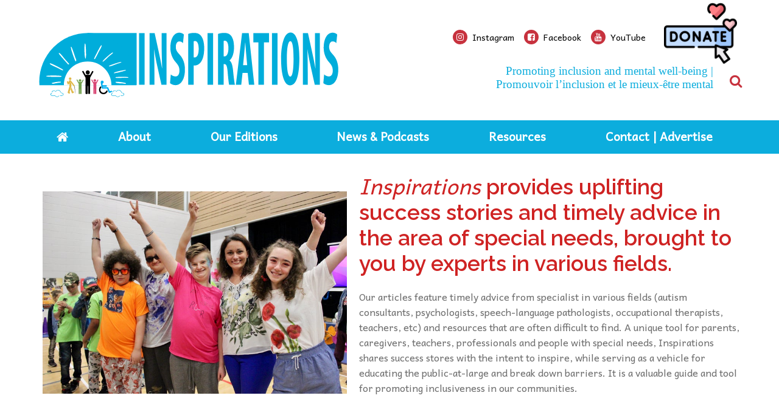

--- FILE ---
content_type: text/html; charset=utf-8
request_url: https://inspirationsnews.com/inspirations/events?page=2
body_size: 25521
content:


<!doctype html>

<html id="html">

<head prefix="og: https://ogp.me/ns# fb: https://ogp.me/ns/fb#">
    

<meta charset="utf-8">
<meta name="viewport" content="width=device-width, initial-scale=1">
<meta http-equiv="X-UA-Compatible" content="IE=edge">
<title data-bind="text: page().title">Events</title>
<link rel="shortcut icon" href="/favicon.ico" />

















<meta name="twitter:card" content="summary" /><meta name="twitter:url" content="https://inspirationsnews.com/inspirations/events?page=2" /><meta name="twitter:title" content="Events" />
<meta property="og:title" content="Events" /><meta property="og:url" content="https://inspirationsnews.com/inspirations/events?page=2" /><meta property="og:type" content="website" />


    
<script>
    /*! loadCSS. [c]2017 Filament Group, Inc. MIT License */
    !function (a) { "use strict"; var b = function (b, c, d) { function e(a) { return h.body ? a() : void setTimeout(function () { e(a) }) } function f() { i.addEventListener && i.removeEventListener("load", f), i.media = d || "all" } var g, h = a.document, i = h.createElement("link"); if (c) g = c; else { var j = (h.body || h.getElementsByTagName("head")[0]).childNodes; g = j[j.length - 1] } var k = h.styleSheets; i.rel = "stylesheet", i.href = b, i.media = "only x", e(function () { g.parentNode.insertBefore(i, c ? g : g.nextSibling) }); var l = function (a) { for (var b = i.href, c = k.length; c--;) if (k[c].href === b) return a(); setTimeout(function () { l(a) }) }; return i.addEventListener && i.addEventListener("load", f), i.onloadcssdefined = l, l(f), i }; "undefined" != typeof exports ? exports.loadCSS = b : a.loadCSS = b }("undefined" != typeof global ? global : this);

    /*! onloadCSS. (onload callback for loadCSS) [c]2017 Filament Group, Inc. MIT License */
    function onloadCSS(a, b) { function c() { !d && b && (d = !0, b.call(a)) } var d; a.addEventListener && a.addEventListener("load", c), a.attachEvent && a.attachEvent("onload", c), "isApplicationInstalled" in navigator && "onloadcssdefined" in a && a.onloadcssdefined(c) }

    /*! loadCSS rel=preload polyfill. [c]2017 Filament Group, Inc. MIT License */
    !function (a) { if (a.loadCSS) { var b = loadCSS.relpreload = {}; if (b.support = function () { try { return a.document.createElement("link").relList.supports("preload") } catch (b) { return !1 } }, b.poly = function () { for (var b = a.document.getElementsByTagName("link"), c = 0; c < b.length; c++) { var d = b[c]; "preload" === d.rel && "style" === d.getAttribute("as") && (a.loadCSS(d.href, d, d.getAttribute("media")), d.rel = null) } }, !b.support()) { b.poly(); var c = a.setInterval(b.poly, 300); a.addEventListener && a.addEventListener("load", function () { b.poly(), a.clearInterval(c) }), a.attachEvent && a.attachEvent("onload", function () { a.clearInterval(c) }) } } }(this);
</script>


<!-- Critical CSS-->
<style>/*! normalize.css v7.0.0 | MIT License | github.com/necolas/normalize.css */
html{line-height:1.15;-ms-text-size-adjust:100%;-webkit-text-size-adjust:100%;}body{margin:0;}article,aside,footer,header,nav,section{display:block;}h1{font-size:2em;margin:.67em 0;}figcaption,figure,main{display:block;}figure{margin:1em 40px;}hr{box-sizing:content-box;height:0;overflow:visible;}pre{font-family:monospace,monospace;font-size:1em;}a{background-color:transparent;-webkit-text-decoration-skip:objects;}abbr[title]{border-bottom:none;text-decoration:underline;text-decoration:underline dotted;}b,strong{font-weight:inherit;}b,strong{font-weight:bolder;}code,kbd,samp{font-family:monospace,monospace;font-size:1em;}dfn{font-style:italic;}mark{background-color:#ff0;color:#000;}small{font-size:80%;}sub,sup{font-size:75%;line-height:0;position:relative;vertical-align:baseline;}sub{bottom:-.25em;}sup{top:-.5em;}audio,video{display:inline-block;}audio:not([controls]){display:none;height:0;}img{border-style:none;}svg:not(:root){overflow:hidden;}button,input,optgroup,select,textarea{font-family:sans-serif;font-size:100%;line-height:1.15;margin:0;}button,input{overflow:visible;}button,select{text-transform:none;}button,html [type="button"],[type="reset"],[type="submit"]{-webkit-appearance:button;}button::-moz-focus-inner,[type="button"]::-moz-focus-inner,[type="reset"]::-moz-focus-inner,[type="submit"]::-moz-focus-inner{border-style:none;padding:0;}button:-moz-focusring,[type="button"]:-moz-focusring,[type="reset"]:-moz-focusring,[type="submit"]:-moz-focusring{outline:1px dotted ButtonText;}fieldset{padding:.35em .75em .625em;}legend{box-sizing:border-box;color:inherit;display:table;max-width:100%;padding:0;white-space:normal;}progress{display:inline-block;vertical-align:baseline;}textarea{overflow:auto;}[type="checkbox"],[type="radio"]{box-sizing:border-box;padding:0;}[type="number"]::-webkit-inner-spin-button,[type="number"]::-webkit-outer-spin-button{height:auto;}[type="search"]{-webkit-appearance:textfield;outline-offset:-2px;}[type="search"]::-webkit-search-cancel-button,[type="search"]::-webkit-search-decoration{-webkit-appearance:none;}::-webkit-file-upload-button{-webkit-appearance:button;font:inherit;}details,menu{display:block;}summary{display:list-item;}canvas{display:inline-block;}template{display:none;}[hidden]{display:none;}.mobile-hide{display:none;}@media(min-width:1025px){.mobile-hide{display:initial;}}@media(min-width:1025px){.desktop-hide{display:none;}}.container{width:100%;max-width:72.5rem;margin-left:auto;margin-right:auto;padding-left:1rem;padding-right:1rem;}@media(min-width:1160px){.container{padding-left:0;padding-right:0;}}.font-raleway{font-family:'Raleway',Verdana,Arial,sans-serif;}.font-damion{font-family:'Damion',cursive;}.font-icomoon{font-family:'icomoon' !important;speak:none;}.breakout{margin-left:calc(-50vw + 50%);margin-right:calc(-50vw + 50%);}.button-color{background:#c7323e;}.font-normal{font-weight:400;}.font-medium{font-weight:500;}.font-semibold{font-weight:600;}.font-bold{font-weight:700;}.font-extrabold{font-weight:800;}.font-black{font-weight:900;}.fade-out{transition:opacity 1s ease-out;opacity:0;position:absolute;z-index:0;top:0;width:100%;}.fade-in{animation:fade-in 1s;}@keyframes fade-in{0%{opacity:0;}100%{opacity:1;}}*,*:before,*:after{box-sizing:border-box;}html,button,input,select,textarea,.pure-g [class*="pure-u"]{font-family:'Raleway',Verdana,Arial,sans-serif;color:#6d6d6d;}main{position:relative;overflow:hidden;}header{position:relative;}.header__container{width:100%;max-width:72.5rem;margin-left:auto;margin-right:auto;padding-left:1rem;padding-right:1rem;display:flex;justify-content:space-between;align-items:center;padding-top:1rem;padding-bottom:1rem;font-weight:500;height:80px;position:relative;}@media(min-width:1160px){.header__container{padding-left:0;padding-right:0;}}.header__logo-wrapper{flex:0 0 59%;}.header__logo{display:block;max-width:225px;}.header__right{text-align:right;display:none;}.header__right-language{margin-bottom:1rem;}.header__right-language-link{text-decoration:none;color:#000;font-size:.9em;}.header__right-language-link--active{color:#c7323e;}.header__right-meta-search{height:1.6em;display:flex;align-items:center;}.header__right-meta-search-link{text-decoration:none;display:inline-flex;align-items:center;height:1.4em;color:#000;transition:color .2s ease-out;flex:0 0 auto;}.header__right-meta-search-link:hover,.header__right-meta-search-linkactive,.header__right-meta-search-link:focus{color:#c7323e;}.header__right-meta-search-link~.header__right-meta-search-link{margin-left:1rem;}.header__right-meta-search-link-icon{margin-right:.5em;}.header__right-meta-search-link-text{font-size:.9em;display:block;flex:0 0 auto;}.header__right-meta-search-link-img{max-width:1.5rem;margin-right:.5rem;width:100%;height:100%;}.header__right-meta-search-form{margin-left:.5rem;display:flex;align-items:center;display:none;}.header__right-meta-search-form-input{font-size:.8em;padding:.3em .4em .3em 1em;margin-left:-.8em;background:#eee;border:solid 1px #eee;border-top-right-radius:1em;border-bottom-right-radius:1em;width:100%;}.header__right-meta-search-form-input:focus{outline:none;border-color:#c7323e;background:#fff;}.header__right-meta-search-form-button{font-size:.8em;padding:.3em .4em;border:none;background:#c7323e;color:#fff;position:absolute !important;height:1px;width:1px;overflow:hidden;clip:rect(1px 1px 1px 1px);clip:rect(1px,1px,1px,1px);}.header__right-tagline{margin-top:1rem;font-family:'Damion',cursive;font-size:1.3rem;color:#c7323e;}.header__warning-bar{background:#c7323e;color:#fff;}.header__warning-bar-container{width:100%;max-width:72.5rem;margin-left:auto;margin-right:auto;padding-left:1rem;padding-right:1rem;display:flex;justify-content:space-between;align-items:center;padding-top:1rem;padding-bottom:1rem;text-decoration:none;color:#fff;}@media(min-width:1160px){.header__warning-bar-container{padding-left:0;padding-right:0;}}.header__warning-bar-container:focus{outline:none;}.header__warning-bar-link{text-decoration:none;color:#fff;}.header__nav{background:#292a2c;font-size:1.2rem;position:relative;display:none;}.header__nav-container{max-width:72.5rem;margin-left:auto;margin-right:auto;padding-left:1rem;padding-right:1rem;display:flex;width:100%;}@media(min-width:1160px){.header__nav-container{padding-left:0;padding-right:0;}}.header__nav-link{text-decoration:none;color:#fff;padding:1rem;transition:color .2s ease-in;}.header__nav-link:hover,.header__nav-link--open{color:#c7323e;}.header__nav-link:hover+.header__nav-dropdown,.header__nav-link--open+.header__nav-dropdown{max-height:500px;box-shadow:0 5px 15px rgba(0,0,0,.2);}.header__nav-link--home{font-size:1.3rem;padding:1rem 0;}.header__nav-main{flex:1 0 auto;display:flex;justify-content:space-around;}.header__nav-dropdown-title{font-weight:600;margin-bottom:1rem;text-decoration:none;color:#000;margin-bottom:.3rem;display:block;}.header__nav-dropdown{position:absolute;top:100%;left:0;width:100%;background:#fff;z-index:10000;max-height:0;transition:max-height .2s ease-out .3s;overflow:hidden;}.header__nav-dropdown:hover,.header__nav-dropdown:focus,.header__nav-dropdown.ally-focus-within{max-height:500px;box-shadow:0 5px 15px rgba(0,0,0,.2);}.header__nav-dropdown-container{width:100%;max-width:72.5rem;margin-left:auto;margin-right:auto;padding-left:1rem;padding-right:1rem;padding:2rem 1rem;}@media(min-width:1160px){.header__nav-dropdown-container{padding-left:0;padding-right:0;}}.header__nav-dropdown-section-wrapper{margin:0 -1rem;display:flex;width:100%;padding:0;}.header__nav-dropdown-section{border-right:solid 1px #ccc;flex:1 0 auto;padding:0 1rem;font-size:.9rem;}.header__nav-dropdown-section:last-child{border:none;}.header__nav-dropdown-section--images{flex:0 1 300px;}.header__nav-dropdown-list{list-style-type:none;margin:0 0 1rem 0;padding:0;}.header__nav-dropdown-list-item{list-style-type:none;margin:0;padding:0;}.header__nav-dropdown-list-item-link{text-decoration:none;display:inline-block;margin-bottom:.3rem;color:#000;transition:color .2s ease-in;}.header__nav-dropdown-list-item-link--first{font-weight:600;font-size:1rem;margin-bottom:.5rem;}.header__nav-dropdown-list-item-link:hover,.header__nav-dropdown-list-item-link:active{color:#c7323e;}.header__nav-dropdown-list-item-link--no-hover:hover,.header__nav-dropdown-list-item-link--no-hover:active{color:#000;}.header__nav-img-link{display:block;margin-bottom:1rem;}.header__nav-img-content{display:block;max-width:100%;}.header__nav-mobile{background:#292a2c;position:relative;height:56px;}.header__nav-mobile-container{width:100%;max-width:72.5rem;margin-left:auto;margin-right:auto;padding-left:1rem;padding-right:1rem;padding:1rem;display:flex;justify-content:space-between;align-items:center;}@media(min-width:1160px){.header__nav-mobile-container{padding-left:0;padding-right:0;}}.header__nav-mobile-language-link{text-decoration:none;color:#fff;}.header__nav-mobile-language-link--active{color:#c7323e;}.header__nav-mobile-language-link~.header__nav-mobile-language-link{margin-left:.5rem;}.header__nav-mobile-search-wrapper{position:relative;}.header__nav-mobile-search{font-size:1.4rem;text-decoration:none;}.header__nav-mobile-search-text{position:absolute !important;height:1px;width:1px;overflow:hidden;clip:rect(1px 1px 1px 1px);clip:rect(1px,1px,1px,1px);}.header__nav-mobile-search-icon{color:#c7323e;}.header__nav-mobile-search-form{position:absolute;left:0;right:0;top:100%;width:100%;background:#292a2c;z-index:10001;padding:0 1rem;display:flex;max-height:0;overflow:hidden;transition:all .2s ease-out;}.header__nav-mobile-search-form--open{max-height:100px;padding-top:.6rem;padding-bottom:.6rem;}.header__nav-mobile-search-form-input{padding:.5em .8em;flex:1 1 auto;max-width:none;min-width:0;border:solid 1px #fff;}.header__nav-mobile-search-form-input:active,.header__nav-mobile-search-form-input:focus{border-color:#c65059;}.header__nav-mobile-search-form-button{border:none;background:#c7323e;color:#fff;text-transform:uppercase;font-weight:500;font-size:.8rem;padding:.5em .8em;}@media(min-width:1025px){.header__container{height:auto;}.header__logo{max-width:275px;}.header__nav{display:block;}.header__nav-mobile{display:none;}.header__right{display:block;}}</style>

<!-- Main CSS -->
<link rel="preload" href="/Content/less/app.min.css?v=1.1" as="style" onload="this.rel='stylesheet'">
<noscript><link rel="stylesheet" href="/Content/less/app.min.css?v=1.1"></noscript>
<link rel="preload" href="/Content/css/jquery-ui/jquery-ui.min.css" as="style" onload="this.rel='stylesheet'">

<!-- Google Fonts -->
<link rel="preload" href="https://fonts.googleapis.com/css?family=Raleway:400,500,600,700,800,900|Damion" as="style" onload="this.rel='stylesheet'">
<noscript><link rel="stylesheet" href="https://fonts.googleapis.com/css?family=Raleway:400,500,600,700,800,900|Damion"></noscript>




<meta name="description" content="" />
<meta http-equiv='content-language' content='en-ca'/>
<link rel="stylesheet" type="text/css" href="/ecms-editor-css.ashx/global.css" /><meta name="generator" content="Agility CMS" />
<meta name="agility_timestamp" content="2026-01-30 09:38:51 AM" /><meta name="agility_attributes" content="Mode=Live, IsPreview=False, Language=en-ca, Machine=wn1xsdwk0007EF, CustomOutputCache=False" />



 <!-- Start cookie banner script --> 
<script id="cookieyes" type="text/javascript" src="https://cdn-cookieyes.com/client_data/4f99ad5bef1282bf5f22ff90/script.js"></script>
 <!-- End cookie banner script -->

<style>
.red-button a, .red-button button 
{color:#fffff !important;}

</style>



<!-- Google Tag Manager -->
<script>(function(w,d,s,l,i){w[l]=w[l]||[];w[l].push({'gtm.start':
new Date().getTime(),event:'gtm.js'});var f=d.getElementsByTagName(s)[0],
j=d.createElement(s),dl=l!='dataLayer'?'&l='+l:'';j.async=true;j.src=
'https://www.googletagmanager.com/gtm.js?id='+i+dl;f.parentNode.insertBefore(j,f);
})(window,document,'script','dataLayer','GTM-MHKCVL');</script>
<!-- End Google Tag Manager -->
    <script async defer src="https://maps.googleapis.com/maps/api/js?key=AIzaSyCTnnxWt9wDpzyCob8vLTtFrNa2bsL9Oss"></script>
    <script src="https://unpkg.com/@agility/web-studio-sdk@latest/dist/index.js"></script>
</head>

<body id="body" data-agility-guid="eadad41c-5283-4ef2-a789-1ec727afb0ad">
<!-- Google Tag Manager (noscript) -->
<noscript><iframe src="https://www.googletagmanager.com/ns.html?id=GTM-MHKCVL"
height="0" width="0" style="display:none;visibility:hidden"></iframe></noscript>
<!-- End Google Tag Manager (noscript) -->
    <div id="body__inner" class="global-loading" data-bind="globalLoading: initialLoading">



        
        <main data-bind="main: page">

            <div class="template-container">
                



<link href="https://fonts.googleapis.com/css2?family=Andika&display=swap" rel="stylesheet"><p><link rel="stylesheet" href="https://cdnjs.cloudflare.com/ajax/libs/font-awesome/6.4.2/css/all.min.css" integrity="sha512-z3gLpd7yknf1YoNbCzqRKc4qyor8gaKU1qmn+CShxbuBusANI9QpRohGBreCFkKxLhei6S9CQXFEbbKuqLg0DA==" crossorigin="anonymous" referrerpolicy="no-referrer"></p>
<style>
.fa-brands, .fab {
font-family: "Font Awesome 6 Brands" !important;
}

.icon-twitter-square:before {
		/* content: "\e61a" !important;
		} */
		
		.icon-twitter-square {
		font-family: "Font Awesome 6 Brands" !important;
		color: #000 !important;
		}
		</style>
<p style="margin: 0px; padding: 0px;">
<script type="text/javascript">
		/*AUTO REFRESHES PAGE TO APPLY CUSTOM CSS*/ 
	(function()
{
  if( window.localStorage )
  {
    if( !localStorage.getItem( 'firstLoad' ) )
    {
      localStorage[ 'firstLoad' ] = true;
      window.location.reload();
    }  

    else
      localStorage.removeItem( 'firstLoad' );
  }
})();

	</script>
</p>
<style>





html, button, input, select, textarea, .pure-g [class*="pure-u"] { 
        font-family:'Andika', sans-serif;
        }
			 

 .header__logo { 
        max-width: 500px;
   }

.header__right-meta-search-form-input { 
        width: 100%; }

.header__right-tagline { 
        margin:  2rem 0; 
	font-family: 'Antic', cursive;
        font-size: 1.2rem; 
        color: #0caddd; 
}


.header__nav-link {
	font-weight: bolder;
}


.header__nav-mobile-search-wrapper {
margin-left: 27px;
margin-top: 55px;
}

.header__right-meta-search-link-img {
max-width: 7.5rem;
margin-right: 0.5rem;
margin-top: 62px;
margin-bottom: 74px;
margin-left:14px;
width: 100%;
height: 100%;
}

/* ----------styling for text--------- */

.rich-text h1 { 
        font: normal 550 3.05175781rem/1.2 'Andika';
        color: #057da2; 
}




 /* ----------styling for blockquote--------- */ .rich-text blockquote p { color: #0caddd; padding: 0 2rem; margin-bottom:
1rem; font: italic 300 1.1rem/1.5 'Andika'; } .rich-text blockquote { display: flex; align-items: center; height: 100%;
margin: 4em 0em; padding: 2em 0 2em 0; border-top:1px solid #057da2; border-right: none; border-bottom: 1px solid #057da2;
border-left: none; } /* --------------------------------------------------- */



.rich-text * { 
        font-family: 'Andika', sans-serif; 
	
}



/* ----------styling for featured article--------- */

.article-meta__department {
display: none !important;
}

.article-meta__left {
color: #0caddd;
font-weight: bold;
font-size: 1em;
}

.article-meta__left:before {
content: "Share this article:";
text-transform: uppercase;
}

.featured-article__content-read-more {
display: inline-block;
padding: 0.4em 2em 0.6em 2em !important;
min-width: 100px;
width: 100%;
text-decoration: none;
font-size: 1rem;
transition: color 0.25s ease-in, background-color 0.25s ease-in, border-color 0.25s ease-in;
position: relative;
text-align: center;
background: #033359 !important;
border: solid 1px #033359 !important;
color: #ffffff !important;
font-weight: 500 !important;
border-radius: 30px;
font-family: 'Andika', sans-serif;
}

.featured-article__content-read-more a:hover,
.featured-article__content-read-more:hover
{ color: #033359 !important; background: #ffffff !important; border: solid 1px #033359 !important;}



/* ----------------------------accordeon style----------------------- */

.accordion__content--open { max-height: 100% !important; overflow-y: hidden; }





/* ----------styling for link array--------- */

.link-array__item { 
        flex: 0 0 100%; 
        margin-bottom: 0; }

.link-array__item-wrapper { 
        margin: 0 -1rem; 
        overflow: hidden; 
        flex-wrap:wrap;
}

.link-array__item-title { 
        padding-bottom: 0.8rem; 
        border-bottom: solid 1px #aaa; 
        text-transform: uppercase; 
        display: flex;
        align-items: center; 
        margin-bottom: 2rem; 
        font-size: 1.1rem; 
        padding-top: 0.8rem; 
        background-color:#ebfbfb; 
        padding-left: 1rem;
	
}

.link-array__item-link { 
        display: block; 
        margin-bottom: 1rem; 
        color: #9e0c0f; 
        text-decoration: none; 
        padding-left: 2.5rem;
	font-weight: lighter;
}


/* --------------------------------------------------- */





.banner-slider { position: relative;  
        border-top: solid 1px #ffffff;
        border-bottom:solid 8px #047ea2;
	margin-bottom: 0;
}


.mini-event-listing {
background-color:transparent !important;
margin: 0px;
padding: 0px;
}



footer {
background: #033a4d !important;
color: #fff;
}


.footer__logo-img { opacity: 0.5; max-width: 80%; padding-right: 1rem; opacity: 100%; }



.ftr-lnk a:visited {
color: #9E9E9E !important;
}

/*.lightblue a{color: #ffffff!important;}*/

	.masonry {
	margin: 1.5em 0;
	padding: 0;
	-moz-column-gap: 1.5em;
	-webkit-column-gap: 1.5em;
	column-gap: 1.5em;
	font-size: .85em;
	}
	
	.item {
	display: inline-block;
	background: #eee;
	padding: 1.5em;
	margin: 0 0 1.5em;
	width: 100%;
	box-sizing: border-box;
	-moz-box-sizing: border-box;
	-webkit-box-sizing: border-box;
	box-shadow: 0px 1px 1px 0px rgba(0, 0, 0, 0.18);
	border-radius: 3px;
	-moz-border-radius: 3px;
	-webkit-border-radius: 3px;
	}
	
	.item img{
	max-width: 100%;
	height: auto;
	display: block;
	}
	
	@media only screen and (min-width: 700px) {
	.masonry {
	-moz-column-count: 2;
	-webkit-column-count: 2;
	column-count: 2;
	}
	}
	
	@media only screen and (min-width: 900px) {
	.masonry {
	-moz-column-count: 3;
	-webkit-column-count: 3;
	column-count: 3;
	}
	}
	
	/*
	@media only screen and (min-width: 1100px) {
	.masonry {
	-moz-column-count: 4;
	-webkit-column-count: 4;
	column-count: 4;
	}
	}*/


/* lightbox start */
<script src="https://cdn.aglty.io/emsb/johngrant/js/lightbox.min.js">
</script>

body.lb-disable-scrolling {
overflow: hidden;
}
.lightboxOverlay {
position: absolute;
top: 0;
left: 0;
z-index: 9999;
background-color: black;
filter: progid:DXImageTransform.Microsoft.Alpha(Opacity=80);
opacity: 0.8;
display: none;
}
.lightbox {
position: absolute;
left: 0;
width: 100%;
z-index: 10000;
text-align: center;
line-height: 0;
font-weight: normal;
outline: none;
}
.lightbox .lb-image {
display: block;
height: auto;
max-width: inherit;
max-height: none;
border-radius: 3px;
/* Image border */

border: 4px solid white;
}
.lightbox a img {
border: none;
}
.lb-outerContainer {
position: relative;
*zoom: 1;
width: 250px;
height: 250px;
margin: 0 auto;
border-radius: 4px;
/* Background color behind image.
This is visible during transitions. */

background-color: white;
}
.lb-outerContainer:after {
content: "";
display: table;
clear: both;
}
.lb-loader {
position: absolute;
top: 43%;
left: 0;
height: 25%;
width: 100%;
text-align: center;
line-height: 0;
}
.lb-cancel {
display: block;
width: 32px;
height: 32px;
margin: 0 auto;
background: url("https://cdn.aglty.io/emsb/johngrant/js/loading.gif") no-repeat;
}
.lb-nav {
position: absolute;
top: 0;
left: 0;
height: 100%;
width: 100%;
z-index: 10;
}
.lb-container>.nav {
left: 0;
}
.lb-nav a {
outline: none;
background-image: url('[data-uri]');
}
.lb-prev,
.lb-next {
height: 100%;
cursor: pointer;
display: block;
}
.lb-nav a.lb-prev {
width: 34%;
left: 0;
float: left;
background: url("https://cdn.aglty.io/emsb/johngrant/js/prev.png") left 48% no-repeat;
filter: progid:DXImageTransform.Microsoft.Alpha(Opacity=0);
opacity: 0;
-webkit-transition: opacity 0.6s;
-moz-transition: opacity 0.6s;
-o-transition: opacity 0.6s;
transition: opacity 0.6s;
}
.lb-nav a.lb-prev:hover {
filter: progid:DXImageTransform.Microsoft.Alpha(Opacity=100);
opacity: 1;
}
.lb-nav a.lb-next {
width: 64%;
right: 0;
float: right;
background: url("https://cdn.aglty.io/emsb/johngrant/js/next.png") right 48% no-repeat;
filter: progid:DXImageTransform.Microsoft.Alpha(Opacity=0);
opacity: 0;
-webkit-transition: opacity 0.6s;
-moz-transition: opacity 0.6s;
-o-transition: opacity 0.6s;
transition: opacity 0.6s;
}
.lb-nav a.lb-next:hover {
filter: progid:DXImageTransform.Microsoft.Alpha(Opacity=100);
opacity: 1;
}
.lb-dataContainer {
margin: 0 auto;
padding-top: 5px;
*zoom: 1;
width: 100%;
border-bottom-left-radius: 4px;
border-bottom-right-radius: 4px;
}
.lb-dataContainer:after {
content: "";
display: table;
clear: both;
}
.lb-data {
padding: 0 4px;
color: #ccc;
}
.lb-data .lb-details {
width: 85%;
float: left;
text-align: left;
line-height: 1.1em;
}
.lb-data .lb-caption {
font-size: 13px;
font-weight: bold;
line-height: 1em;
}
.lb-data .lb-caption a {
color: #4ae;
}
.lb-data .lb-number {
display: block;
clear: left;
padding-bottom: 1em;
font-size: 12px;
color: #999999;
}
.lb-data .lb-close {
display: block;
float: right;
width: 30px;
height: 30px;
background: url("https://cdn.aglty.io/emsb/johngrant/js/close.png") top right no-repeat;
text-align: right;
outline: none;
filter: progid:DXImageTransform.Microsoft.Alpha(Opacity=70);
opacity: 0.7;
-webkit-transition: opacity 0.2s;
-moz-transition: opacity 0.2s;
-o-transition: opacity 0.2s;
transition: opacity 0.2s;
}
.lb-data .lb-close:hover {
cursor: pointer;
filter: progid:DXImageTransform.Microsoft.Alpha(Opacity=100);
opacity: 1;
}



/* lightbox end */


.news-details__media-caption {
	color: #555 !important;
	font-family: 'Andika', sans-serif;
	font-style: italic;
	line-height: 1.3em;
}

.news-details__media-image {
width: 90% !important;
height: auto;
}

.news-details {
padding: 0 40px 0 0;
}

a.social-nav {
color: #c7323e !important;
}

	.hover-zoom {
	transition: transform 0.3s ease;
	}
	
	.hover-zoom:hover {
	transform: scale(0.9);
	}


.article-meta__author::before {
content: "by ";
font-style: italic;
/* margin-right: 4px;  */
}

.article-meta__author {

margin-top: 15px; 
font-style: italic;
color: #c7323e;
	}

.article-meta__right {
	margin-top: -20px;
	}

	.jackie-color {
	color: #cd1493;
	font-weight: bold; 
	}
</style>    <header>
        <div class="header__container">

            <a href="/inspirations"
               title="http://www.inspirationsnews.com"
               target="_self"
               class="header__logo-wrapper">
                <img alt="logo" class="header__logo" src="https://cdn.aglty.io/emsb/inspirations/img/inspirationsnewlogo_3.svg" />
            </a>

            <div class="header__right">

                <div class="header__right-language">
                    <a class="header__right-language-link" href="#" data-bind="languageSwitcher: 'en-ca'"></a>
                    <a class="header__right-language-link" href="#" data-bind="languageSwitcher: 'fr-ca'"></a>

                </div>
                <div class="header__right-meta-search">

                        <a href="https://instagram.com/inspirationsmontreal"
                           title="Instagram"
                           target="_blank"
                           class="header__right-meta-search-link">
                                <span class="header__right-meta-search-link-icon circle-icon" aria-hidden="true">
                                    <span class="circle-icon__bg"></span>
                                    <span class="circle-icon__content icon-instagram"></span>
                                </span>
                            <span class="header__right-meta-search-link-text">Instagram</span>
                        </a>
                        <a href="https://www.facebook.com/inspirationsnews"
                           title="Facebook"
                           target="_blank"
                           class="header__right-meta-search-link">
                                <span class="header__right-meta-search-link-icon circle-icon" aria-hidden="true">
                                    <span class="circle-icon__bg"></span>
                                    <span class="circle-icon__content icon-facebook-square"></span>
                                </span>
                            <span class="header__right-meta-search-link-text">Facebook</span>
                        </a>
                        <a href="https://www.youtube.com/user/inspirationsnews"
                           title="Youtube"
                           target="_blank"
                           class="header__right-meta-search-link">
                                <span class="header__right-meta-search-link-icon circle-icon" aria-hidden="true">
                                    <span class="circle-icon__bg"></span>
                                    <span class="circle-icon__content icon-youtube"></span>
                                </span>
                            <span class="header__right-meta-search-link-text">YouTube</span>
                        </a>
                        <a href="/inspirations/donation"
                           title="Donate us"
                           target="_self"
                           class="header__right-meta-search-link">
<img alt="Donate us" class="header__right-meta-search-link-img" src="https://cdn.aglty.io/emsb/inspirations/img/donate.png" />                            <span class="header__right-meta-search-link-text"></span>
                        </a>

                        <form class="header__right-meta-search-form" method="get" action="/inspirations/search-results">

                            <span class="header__right-meta-search-form-icon circle-icon" aria-hidden="true">
                                <span class="circle-icon__bg"></span>
                                <span class="circle-icon__content icon-search"></span>
                            </span>

                            <input type="text"
                                   name="q"
                                   class="header__right-meta-search-form-input"
                                   placeholder="Search">

                            <input type="submit" value="Search" class="header__right-meta-search-form-button" tabindex="-1">

                        </form>

                </div>

                <div class="header__right-tagline">Promoting inclusion and mental well-being  |  Promouvoir l’inclusion et le mieux-&#234;tre mental</div>
            </div>

                <div class="header__nav-mobile-search-wrapper">
                    <a href="#" class="header__nav-mobile-search" data-bind="click: APP.mobileSearch.open.toggle, attr: {'aria-label': APP.mobileSearch.open() ? 'Close Search' : 'Open Search', 'title': APP.mobileSearch.open() ? 'Close Search' : 'Open Search' }" title="Open Search">
                        <span class="header__nav-mobile-search-icon icon-search" aria-hidden="true"></span>
                        <span class="header__nav-mobile-search-text">Search</span>
                    </a>
                </div>
                <form method="GET" action="/inspirations/search-results" class="header__nav-mobile-search-form" style="background-color: #0caddd;" data-bind="css: {'header__nav-mobile-search-form--open': APP.mobileSearch.open()}, attr: {'aria-hidden': APP.mobileSearch.open() ? 'false' : 'true'}">
                    <input name="q"
                           placeholder="Search"
                           class="header__nav-mobile-search-form-input" type="text">

                    <input type="submit" value="Search" class="header__nav-mobile-search-form-button">
                </form>

        </div>


        <nav id="header__nav-desktop" class="header__nav" style="background-color: #0caddd;">

            <div class="header__nav-container">

                <div class="header__nav-main">

                    <a href="/inspirations" title="Go to homepage" class="header__nav-link header__nav-link--home">
                        <span class="icon-home" aria-hidden="true"></span>
                    </a>

<a class="header__nav-link" href="#" target="_self" title="About">About</a>                            <div class="header__nav-dropdown" tabindex="-1">

                                <div class="header__nav-dropdown-container">

                                    <div class="header__nav-dropdown-section-wrapper">

                                            <div class="header__nav-dropdown-section">
                                                

                                                

                                                <ul class="header__nav-dropdown-list">

                                                        <li class="header__nav-dropdown-list-item">

<span class="header__nav-dropdown-list-item-link header__nav-dropdown-list-item-link--no-hover header__nav-dropdown-list-item-link--first">About Inspiration</span>
                                                            <ul class="header__nav-dropdown-list header__nav-dropdown-list--child">
                                                                    <li class="header__nav-dropdown-list-item">
                                                                        <a class="header__nav-dropdown-list-item-link" href="/inspirations/about-us" target="_self" title="About Us">About Us</a>
                                                                    </li>
                                                                    <li class="header__nav-dropdown-list-item">
                                                                        <a class="header__nav-dropdown-list-item-link" href="/inspirations/about-us/editor-s-message" target="_self" title="Editors Message">Editors Message</a>
                                                                    </li>
                                                                    <li class="header__nav-dropdown-list-item">
                                                                        <a class="header__nav-dropdown-list-item-link" href="/inspirations/about-us/our-team" target="_self" title="Our Team">Our Team</a>
                                                                    </li>
                                                                    <li class="header__nav-dropdown-list-item">
                                                                        <a class="header__nav-dropdown-list-item-link" href="/inspirations/our-sponsors" target="_self" title="Our Sponsors">Our Sponsors</a>
                                                                    </li>
                                                                    <li class="header__nav-dropdown-list-item">
                                                                        <a class="header__nav-dropdown-list-item-link" href="/inspirations/contact-donate" target="_self" title="Where To Find Us">Where To Find Us</a>
                                                                    </li>
                                                            </ul>
                                                        </li>
                                                </ul>

                                            </div>

                                            <div class="header__nav-dropdown-section rich-text">
                                                <div style="max-width: 25%; text-align: left;"><img src="https://cdn.aglty.io/emsb/inspirations/img/parkdaleabout-us450-px.jpg" style="margin-right: 20px; float: left;" caption="false" width="300" /> <span style="color: #333333; text-align: left;">
<p><em>Inspirations</em> is much more than a newspaper. It is a resource that informs and connects parents, caregivers, teachers, students and the public-at-large to the special needs community. Our bi-annual publications, extensive community outreach, social media and podcasts, and our database of special needs resources are the staples which drive <em>Inspirations</em>.</p>
</span></div>
                                            </div>
                                    </div>
                                </div>
                            </div>
<a class="header__nav-link" href="/inspirations/our-editions" target="_self" title="Our Editions">Our Editions</a>                            <div class="header__nav-dropdown" tabindex="-1">

                                <div class="header__nav-dropdown-container">

                                    <div class="header__nav-dropdown-section-wrapper">

                                            <div class="header__nav-dropdown-section">
                                                

                                                

                                                <ul class="header__nav-dropdown-list">

                                                        <li class="header__nav-dropdown-list-item">

<a class="header__nav-dropdown-list-item-link header__nav-dropdown-list-item-link--first" href="/inspirations/our-editions" target="_self" title="Our Editions">Our Editions</a>
                                                            <ul class="header__nav-dropdown-list header__nav-dropdown-list--child">
                                                                    <li class="header__nav-dropdown-list-item">
                                                                        <a class="header__nav-dropdown-list-item-link" href="/inspirations/our-editions/print-editions" target="_self" title="Print Editions">Print Editions</a>
                                                                    </li>
                                                                    <li class="header__nav-dropdown-list-item">
                                                                        <a class="header__nav-dropdown-list-item-link" href="/inspirations/our-editions/online-editions" target="_self" title="Online Editions">Online Editions</a>
                                                                    </li>
                                                            </ul>
                                                        </li>
                                                </ul>

                                            </div>

                                            <div class="header__nav-dropdown-section rich-text">
                                                <div style="max-width: 30%; text-align: left;"><img src="https://cdn.aglty.io/emsb/inspirations/img/our-editions-layover640px.jpeg" style="margin-right: 20px; float: left;" caption="false" width="350" />
<p style="text-align: left;"><span style="color: #333333;"><br />In our 17th year, </span><em style="color: #333333;">Inspirations</em><span style="color: #333333;"> continues to grow! We provide our readers with resourceful information, the most up-to-date special needs news, and inspirational stories. Our contributors are experts in the field, covering a wide range of issues from autism spectrum disorder to learning disabilities, visual and hearing impairments to, physical impairments.</span></p>
</div>
                                            </div>
                                    </div>
                                </div>
                            </div>
<a class="header__nav-link" href="#" target="_self" title="News &amp; Podcasts">News &amp; Podcasts</a>                            <div class="header__nav-dropdown" tabindex="-1">

                                <div class="header__nav-dropdown-container">

                                    <div class="header__nav-dropdown-section-wrapper">

                                            <div class="header__nav-dropdown-section">
                                                

                                                

                                                <ul class="header__nav-dropdown-list">

                                                        <li class="header__nav-dropdown-list-item">

<a class="header__nav-dropdown-list-item-link header__nav-dropdown-list-item-link--first" href="/inspirations/events" target="_self" title="News">News</a>
                                                            <ul class="header__nav-dropdown-list header__nav-dropdown-list--child">
                                                                    <li class="header__nav-dropdown-list-item">
                                                                        <a class="header__nav-dropdown-list-item-link" href="/inspirations/our-editions/our-articles" target="_self" title="Editions &amp; Articles">Editions &amp; Articles</a>
                                                                    </li>
                                                                    <li class="header__nav-dropdown-list-item">
                                                                        <a class="header__nav-dropdown-list-item-link" href="/inspirations/about-us/jackie-fisher-empathy-tour" target="_self" title="The Jackie Fisher Empathy Tour ">The Jackie Fisher Empathy Tour </a>
                                                                    </li>
                                                                    <li class="header__nav-dropdown-list-item">
                                                                        <a class="header__nav-dropdown-list-item-link" href="/inspirations/our-editions/inspirationsnews-blog" target="_self" title="Shining lights of accessibility blog">Shining lights of accessibility blog</a>
                                                                    </li>
                                                                    <li class="header__nav-dropdown-list-item">
                                                                        <a class="header__nav-dropdown-list-item-link" href="/inspirations/social-media" target="_self" title="Social Media &amp; Our Videos">Social Media &amp; Our Videos</a>
                                                                    </li>
                                                                    <li class="header__nav-dropdown-list-item">
                                                                        <a class="header__nav-dropdown-list-item-link" href="/inspirations/podcasts" target="_self" title="Our Podcasts">Our Podcasts</a>
                                                                    </li>
                                                            </ul>
                                                        </li>
                                                        <li class="header__nav-dropdown-list-item">

<a class="header__nav-dropdown-list-item-link header__nav-dropdown-list-item-link--first" href="/inspirations/events" target="_self" title="Events">Events</a>
                                                            <ul class="header__nav-dropdown-list header__nav-dropdown-list--child">
                                                                    <li class="header__nav-dropdown-list-item">
                                                                        <a class="header__nav-dropdown-list-item-link" href="/inspirations/events" target="_self" title="Community Events &amp; Programs">Community Events &amp; Programs</a>
                                                                    </li>
                                                                    <li class="header__nav-dropdown-list-item">
                                                                        <a class="header__nav-dropdown-list-item-link" href="/inspirations/parasport" target="_self" title="Parasport">Parasport</a>
                                                                    </li>
                                                                    <li class="header__nav-dropdown-list-item">
                                                                        <a class="header__nav-dropdown-list-item-link" href="/inspirations/summer-activities" target="_self" title="Summer Activities">Summer Activities</a>
                                                                    </li>
                                                            </ul>
                                                        </li>
                                                </ul>

                                            </div>

                                            <div class="header__nav-dropdown-section rich-text">
                                                <div style="max-width: 80%;">
<div class="pure-g pure-row">
<div class="pure-u-1 pure-u-md-1-5">
<p class="cta-nav">Social Links</p>
<p><a class="social-nav" href="https://inspirationsnewspodcast.buzzsprout.com" target="_blank" rel="noopener" title="The social link to our podcast "><span class="icon-podcast" style="font-size: 1.4rem; vertical-align: text-bottom;"></span> Podcasts</a> <a class="social-nav" href="https://www.facebook.com/inspirationsnews" target="_blank" rel="noopener"><span class="icon-facebook-square" style="font-size: 1.4rem; vertical-align: text-bottom;"></span> Facebook</a> <a class="social-nav" href="https://twitter.com/inspirationsmtl" target="_blank" rel="noopener"><span class="icon-twitter-square" style="font-size: 1.4rem; vertical-align: text-bottom;"></span> Twitter</a> <a class="social-nav" href="https://www.instagram.com/inspirationsnews" target="_blank" rel="noopener"><span class="icon-instagram" style="font-size: 1.4rem; vertical-align: text-bottom;"></span> Instagram</a> <a class="social-nav" href="https://www.youtube.com/user/inspirationsnews" target="_blank" rel="noopener"><span class="icon-youtube-square" style="font-size: 1.4rem; vertical-align: text-bottom;"></span> YouTube</a></p>
</div>
<!-- <div class="pure-u-1 pure-u-md-1-5">
<p class="cta-nav">Social Links</p>
<p><a class="social-nav" href="https://soundcloud.com/inspirationsnews" target="_blank" rel="noopener"><span class="icon-podcast" style="font-size: 1.4rem; vertical-align: text-bottom;"></span> Podcasts</a> <a class="social-nav" href="https://www.facebook.com/inspirationsnews" target="_blank" rel="noopener"><span class="icon-facebook-square" style="font-size: 1.4rem; vertical-align: text-bottom;"></span> Facebook</a> <a class="social-nav" href="https://twitter.com/inspirationsmtl" target="_blank" rel="noopener"><span class="icon-twitter-square" style="font-size: 1.4rem; vertical-align: text-bottom;"></span> Twitter</a> <a class="social-nav" href="https://www.instagram.com/inspirationsnews" target="_blank" rel="noopener"><span class="icon-instagram" style="font-size: 1.4rem; vertical-align: text-bottom;"></span> Instagram</a> <a class="social-nav" href="https://www.youtube.com/user/inspirationsnews" target="_blank" rel="noopener"><span class="icon-youtube-square" style="font-size: 1.4rem; vertical-align: text-bottom;"></span> YouTube</a></p>
</div> -->
<div class="pure-u-1 pure-u-md-4-5">
<h5 style="margin: 0px;"><img src="https://cdn.aglty.io/emsb/inspirations/img/news-podcasts-layover.jpg?w=800" style="margin-right: 20px; margin-bottom: 20px; float: left;" caption="false" width="300" /></h5>
<p style="text-align: left;"><span style="color: #333333;"><em>Inspirations</em> brings you the most up-to-date special needs news and listing of important events.</span></p>
<p style="text-align: left;"><span style="color: #333333;">Catch up on your news right here.</span></p>
<p style="text-align: left;"><span class="red-outline-button skinny"><a href="/inspirations/our-editions" target="_self">Click, read and share!</a></span></p>
</div>
</div>
</div>
                                            </div>
                                    </div>
                                </div>
                            </div>
<a class="header__nav-link" href="#" target="_self" title="Resources">Resources</a>                            <div class="header__nav-dropdown" tabindex="-1">

                                <div class="header__nav-dropdown-container">

                                    <div class="header__nav-dropdown-section-wrapper">

                                            <div class="header__nav-dropdown-section">
                                                

                                                

                                                <ul class="header__nav-dropdown-list">

                                                        <li class="header__nav-dropdown-list-item">

<span class="header__nav-dropdown-list-item-link header__nav-dropdown-list-item-link--no-hover header__nav-dropdown-list-item-link--first">Resources</span>
                                                            <ul class="header__nav-dropdown-list header__nav-dropdown-list--child">
                                                                    <li class="header__nav-dropdown-list-item">
                                                                        <a class="header__nav-dropdown-list-item-link" href="/inspirations/resources" target="_self" title="Database of Special Needs Resources">Database of Special Needs Resources</a>
                                                                    </li>
                                                                    <li class="header__nav-dropdown-list-item">
                                                                        <a class="header__nav-dropdown-list-item-link" href="/inspirations/resources/resources-at-emsb" target="_self" title="EMSB Special Needs Programs and Services">EMSB Special Needs Programs and Services</a>
                                                                    </li>
                                                                    <li class="header__nav-dropdown-list-item">
                                                                        <a class="header__nav-dropdown-list-item-link" href="/inspirations/resources/mental-health-well-being" target="_self" title="Mental Health and Well-Being Resources">Mental Health and Well-Being Resources</a>
                                                                    </li>
                                                            </ul>
                                                        </li>
                                                </ul>

                                            </div>

                                            <div class="header__nav-dropdown-section rich-text">
                                                <div style="max-width: 37%;">
<p style="margin: 0;"><img src="https://cdn.aglty.io/emsb/inspirations/img/database.jpg?w=800" style="margin-right: 20px; float: left;" caption="false" width="400" /> <span style="color: #333333;"><em>Inspirations&rsquo;</em> database shares over 500 resources, from education to counselling, to tutoring, vocational services, camps and respite care. The database is available right here for your perusal. If you would like to add your resource or recommend one, email us at:</span></p>
<p style="margin: 1em 0 0 0;"><span class="red-outline-button skinny"><a href="mailTo:info@inspirationsnews.com" target="_self">Email to Us</a></span></p>
</div>
                                            </div>
                                    </div>
                                </div>
                            </div>
<a class="header__nav-link" href="#" target="_self" title="Contact | Advertise">Contact | Advertise</a>                            <div class="header__nav-dropdown" tabindex="-1">

                                <div class="header__nav-dropdown-container">

                                    <div class="header__nav-dropdown-section-wrapper">

                                            <div class="header__nav-dropdown-section">
                                                

                                                

                                                <ul class="header__nav-dropdown-list">

                                                        <li class="header__nav-dropdown-list-item">

<span class="header__nav-dropdown-list-item-link header__nav-dropdown-list-item-link--no-hover header__nav-dropdown-list-item-link--first">Contact</span>
                                                            <ul class="header__nav-dropdown-list header__nav-dropdown-list--child">
                                                                    <li class="header__nav-dropdown-list-item">
                                                                        <a class="header__nav-dropdown-list-item-link" href="/inspirations/contact-donate" target="_self" title="Contact Us">Contact Us</a>
                                                                    </li>
                                                                    <li class="header__nav-dropdown-list-item">
                                                                        <a class="header__nav-dropdown-list-item-link" href="/inspirations/about-us/our-team" target="_self" title="Our Team">Our Team</a>
                                                                    </li>
                                                            </ul>
                                                        </li>
                                                </ul>

                                            </div>
                                            <div class="header__nav-dropdown-section">
                                                

                                                

                                                <ul class="header__nav-dropdown-list">

                                                        <li class="header__nav-dropdown-list-item">

<span class="header__nav-dropdown-list-item-link header__nav-dropdown-list-item-link--no-hover header__nav-dropdown-list-item-link--first">Get involved</span>
                                                            <ul class="header__nav-dropdown-list header__nav-dropdown-list--child">
                                                                    <li class="header__nav-dropdown-list-item">
                                                                        <a class="header__nav-dropdown-list-item-link" href="/inspirations/advertise" target="_self" title="Advertise with us!">Advertise with us!</a>
                                                                    </li>
                                                                    <li class="header__nav-dropdown-list-item">
                                                                        <a class="header__nav-dropdown-list-item-link" href="/inspirations/our-sponsors" target="_self" title="Our Sponsors">Our Sponsors</a>
                                                                    </li>
                                                                    <li class="header__nav-dropdown-list-item">
                                                                        <a class="header__nav-dropdown-list-item-link" href="/inspirations/social-media" target="_self" title="Social Media">Social Media</a>
                                                                    </li>
                                                                    <li class="header__nav-dropdown-list-item">
                                                                        <a class="header__nav-dropdown-list-item-link" href="/inspirations/donation" target="_self" title="Donate to Inspirations">Donate to Inspirations</a>
                                                                    </li>
                                                            </ul>
                                                        </li>
                                                </ul>

                                            </div>

                                            <div class="header__nav-dropdown-section rich-text">
                                                <p style="margin: 0;"><img src="https://cdn.aglty.io/emsb/inspirations/img/logo_inspirations-round.png" style="float: left; margin-right: 20px;" caption="false" width="165" height="190" /></p>
<p style="margin: 0;"><span style="color: #333333;"><em>Inspirations</em> is much more than a newspaper.<br /> It is a resource that informs and connects parents, caregivers,<br /> teachers, students and the public to the special needs community. <br /> Our quarterly publications, our events, extensive community outreach,<br /> and our database of special needs resources,are the staples which drive <em>Inspirations</em>.</span></p>
<p style="margin: 1em 0 0 0;"><span class="red-outline-button"><a href="/inspirations/contact-donate" target="_self"> <font color="#c40233">Contact Us </font></a></span></p>
                                            </div>
                                    </div>
                                </div>
                            </div>
                </div>

            </div>

        </nav>

        <nav class="header__nav-mobile">
            <div class="header__nav-mobile-container">
                <a href="#" class="header__nav-mobile-menu hamburger-menu" data-bind="click: APP.mobileMenu.open.toggle, css: {'header__nav-mobile-menu hamburger-menu--open': APP.mobileMenu.open()}">
                    <div class="hamburger-menu__bar-wrapper" aria-hidden="true">
                        <div class="hamburger-menu__bar"></div>
                        <div class="hamburger-menu__bar"></div>
                        <div class="hamburger-menu__bar"></div>
                    </div>
                    <div class="hamburger-menu__text" data-bind="text: APP.mobileMenu.open() ? 'Close': 'Menu', attr: {'aria-label' : APP.mobileMenu.open() ? 'Close Menu': 'Open Menu'}"></div>
                </a>

                <div class="header__nav-mobile-language">
                    <a href="#" class="header__nav-mobile-language-link" data-bind="languageSwitcher: 'en-ca'"></a>
                    <a href="#" class="header__nav-mobile-language-link" data-bind="languageSwitcher: 'fr-ca'"></a>
                </div>
            </div>

            <div class="mobile-menu" data-bind="css: {'mobile-menu--open': APP.mobileMenu.open()}, attr: {'aria-hidden': APP.mobileMenu.open() ? 'false' : 'true'}, mobileMenuTabindex: APP.mobileMenu.open()">
                <ul class="mobile-menu__list" data-bind="toggleOnClick: {
                    tabContentClassToAdd: 'mobile-menu__list--open',
                    tabGroup: 'mobile-menu' }">

                        <li class="mobile-menu__list-item">

                            <a class="mobile-menu__list-item-link" href="#" target="_self" title="About">About</a>

                                <a href="#" class="mobile-menu__list-item-link mobile-menu__list-item-link--expand"
                                   data-toggle-click="true"
                                   data-toggle-click-group="mobile-menu"
                                   data-toggle-click-index="tab-30982">+</a>
                                <ul class="mobile-menu__list"
                                    data-toggle-click-content="true"
                                    data-toggle-click-group="mobile-menu"
                                    data-toggle-click-index="tab-30982">

                                                <li class="mobile-menu__list-item mobile-menu__list-item--top">
                                                    <span class="mobile-menu__list-item-link">About Inspiration</span>
                                                </li>
                                                <li class="mobile-menu__list-item">
                                                    <a class="mobile-menu__list-item-link" href="/inspirations/about-us" target="_self" title="About Us">About Us</a>
                                                </li>
                                                <li class="mobile-menu__list-item">
                                                    <a class="mobile-menu__list-item-link" href="/inspirations/about-us/editor-s-message" target="_self" title="Editors Message">Editors Message</a>
                                                </li>
                                                <li class="mobile-menu__list-item">
                                                    <a class="mobile-menu__list-item-link" href="/inspirations/about-us/our-team" target="_self" title="Our Team">Our Team</a>
                                                </li>
                                                <li class="mobile-menu__list-item">
                                                    <a class="mobile-menu__list-item-link" href="/inspirations/our-sponsors" target="_self" title="Our Sponsors">Our Sponsors</a>
                                                </li>
                                                <li class="mobile-menu__list-item">
                                                    <a class="mobile-menu__list-item-link" href="/inspirations/contact-donate" target="_self" title="Where To Find Us">Where To Find Us</a>
                                                </li>
                                </ul>
                        </li>
                        <li class="mobile-menu__list-item">

                            <a class="mobile-menu__list-item-link" href="/inspirations/our-editions" target="_self" title="Our Editions">Our Editions</a>

                                <a href="#" class="mobile-menu__list-item-link mobile-menu__list-item-link--expand"
                                   data-toggle-click="true"
                                   data-toggle-click-group="mobile-menu"
                                   data-toggle-click-index="tab-30991">+</a>
                                <ul class="mobile-menu__list"
                                    data-toggle-click-content="true"
                                    data-toggle-click-group="mobile-menu"
                                    data-toggle-click-index="tab-30991">

                                                <li class="mobile-menu__list-item mobile-menu__list-item--top">
                                                    <a class="mobile-menu__list-item-link" href="/inspirations/our-editions" target="_self" title="Our Editions">Our Editions</a>

                                                </li>
                                                <li class="mobile-menu__list-item">
                                                    <a class="mobile-menu__list-item-link" href="/inspirations/our-editions/print-editions" target="_self" title="Print Editions">Print Editions</a>
                                                </li>
                                                <li class="mobile-menu__list-item">
                                                    <a class="mobile-menu__list-item-link" href="/inspirations/our-editions/online-editions" target="_self" title="Online Editions">Online Editions</a>
                                                </li>
                                </ul>
                        </li>
                        <li class="mobile-menu__list-item">

                            <a class="mobile-menu__list-item-link" href="#" target="_self" title="News &amp; Podcasts">News &amp; Podcasts</a>

                                <a href="#" class="mobile-menu__list-item-link mobile-menu__list-item-link--expand"
                                   data-toggle-click="true"
                                   data-toggle-click-group="mobile-menu"
                                   data-toggle-click-index="tab-30992">+</a>
                                <ul class="mobile-menu__list"
                                    data-toggle-click-content="true"
                                    data-toggle-click-group="mobile-menu"
                                    data-toggle-click-index="tab-30992">

                                                <li class="mobile-menu__list-item mobile-menu__list-item--top">
                                                    <a class="mobile-menu__list-item-link" href="/inspirations/events" target="_self" title="News">News</a>

                                                </li>
                                                <li class="mobile-menu__list-item">
                                                    <a class="mobile-menu__list-item-link" href="/inspirations/our-editions/our-articles" target="_self" title="Editions &amp; Articles">Editions &amp; Articles</a>
                                                </li>
                                                <li class="mobile-menu__list-item">
                                                    <a class="mobile-menu__list-item-link" href="/inspirations/about-us/jackie-fisher-empathy-tour" target="_self" title="The Jackie Fisher Empathy Tour ">The Jackie Fisher Empathy Tour </a>
                                                </li>
                                                <li class="mobile-menu__list-item">
                                                    <a class="mobile-menu__list-item-link" href="/inspirations/our-editions/inspirationsnews-blog" target="_self" title="Shining lights of accessibility blog">Shining lights of accessibility blog</a>
                                                </li>
                                                <li class="mobile-menu__list-item">
                                                    <a class="mobile-menu__list-item-link" href="/inspirations/social-media" target="_self" title="Social Media &amp; Our Videos">Social Media &amp; Our Videos</a>
                                                </li>
                                                <li class="mobile-menu__list-item">
                                                    <a class="mobile-menu__list-item-link" href="/inspirations/podcasts" target="_self" title="Our Podcasts">Our Podcasts</a>
                                                </li>
                                                <li class="mobile-menu__list-item mobile-menu__list-item--top">
                                                    <a class="mobile-menu__list-item-link" href="/inspirations/events" target="_self" title="Events">Events</a>

                                                </li>
                                                <li class="mobile-menu__list-item">
                                                    <a class="mobile-menu__list-item-link" href="/inspirations/events" target="_self" title="Community Events &amp; Programs">Community Events &amp; Programs</a>
                                                </li>
                                                <li class="mobile-menu__list-item">
                                                    <a class="mobile-menu__list-item-link" href="/inspirations/parasport" target="_self" title="Parasport">Parasport</a>
                                                </li>
                                                <li class="mobile-menu__list-item">
                                                    <a class="mobile-menu__list-item-link" href="/inspirations/summer-activities" target="_self" title="Summer Activities">Summer Activities</a>
                                                </li>
                                </ul>
                        </li>
                        <li class="mobile-menu__list-item">

                            <a class="mobile-menu__list-item-link" href="#" target="_self" title="Resources">Resources</a>

                                <a href="#" class="mobile-menu__list-item-link mobile-menu__list-item-link--expand"
                                   data-toggle-click="true"
                                   data-toggle-click-group="mobile-menu"
                                   data-toggle-click-index="tab-30993">+</a>
                                <ul class="mobile-menu__list"
                                    data-toggle-click-content="true"
                                    data-toggle-click-group="mobile-menu"
                                    data-toggle-click-index="tab-30993">

                                                <li class="mobile-menu__list-item mobile-menu__list-item--top">
                                                    <span class="mobile-menu__list-item-link">Resources</span>
                                                </li>
                                                <li class="mobile-menu__list-item">
                                                    <a class="mobile-menu__list-item-link" href="/inspirations/resources" target="_self" title="Database of Special Needs Resources">Database of Special Needs Resources</a>
                                                </li>
                                                <li class="mobile-menu__list-item">
                                                    <a class="mobile-menu__list-item-link" href="/inspirations/resources/resources-at-emsb" target="_self" title="EMSB Special Needs Programs and Services">EMSB Special Needs Programs and Services</a>
                                                </li>
                                                <li class="mobile-menu__list-item">
                                                    <a class="mobile-menu__list-item-link" href="/inspirations/resources/mental-health-well-being" target="_self" title="Mental Health and Well-Being Resources">Mental Health and Well-Being Resources</a>
                                                </li>
                                </ul>
                        </li>
                        <li class="mobile-menu__list-item">

                            <a class="mobile-menu__list-item-link" href="#" target="_self" title="Contact | Advertise">Contact | Advertise</a>

                                <a href="#" class="mobile-menu__list-item-link mobile-menu__list-item-link--expand"
                                   data-toggle-click="true"
                                   data-toggle-click-group="mobile-menu"
                                   data-toggle-click-index="tab-30994">+</a>
                                <ul class="mobile-menu__list"
                                    data-toggle-click-content="true"
                                    data-toggle-click-group="mobile-menu"
                                    data-toggle-click-index="tab-30994">

                                                <li class="mobile-menu__list-item mobile-menu__list-item--top">
                                                    <span class="mobile-menu__list-item-link">Contact</span>
                                                </li>
                                                <li class="mobile-menu__list-item">
                                                    <a class="mobile-menu__list-item-link" href="/inspirations/contact-donate" target="_self" title="Contact Us">Contact Us</a>
                                                </li>
                                                <li class="mobile-menu__list-item">
                                                    <a class="mobile-menu__list-item-link" href="/inspirations/about-us/our-team" target="_self" title="Our Team">Our Team</a>
                                                </li>
                                                <li class="mobile-menu__list-item mobile-menu__list-item--top">
                                                    <span class="mobile-menu__list-item-link">Get involved</span>
                                                </li>
                                                <li class="mobile-menu__list-item">
                                                    <a class="mobile-menu__list-item-link" href="/inspirations/advertise" target="_self" title="Advertise with us!">Advertise with us!</a>
                                                </li>
                                                <li class="mobile-menu__list-item">
                                                    <a class="mobile-menu__list-item-link" href="/inspirations/our-sponsors" target="_self" title="Our Sponsors">Our Sponsors</a>
                                                </li>
                                                <li class="mobile-menu__list-item">
                                                    <a class="mobile-menu__list-item-link" href="/inspirations/social-media" target="_self" title="Social Media">Social Media</a>
                                                </li>
                                                <li class="mobile-menu__list-item">
                                                    <a class="mobile-menu__list-item-link" href="/inspirations/donation" target="_self" title="Donate to Inspirations">Donate to Inspirations</a>
                                                </li>
                                </ul>
                        </li>

                </ul>
            </div>
        </nav>

        
    </header>



<div class="one-column-template one-column-template--tabbed global-loading" data-bind="globalLoading: globalLoading" data-agility-page="511">

    <div class="header-content-zone">
    <section class="rich-text-area rich-text">


            <div class="rich-text-area__container">

<h4 style="color: #cf2323; text-align: left; font-size: 2.2rem;"><em><img src="https://cdn.aglty.io/emsb/inspirations/img/page/news-podcasts.jpeg?w=800" width="500" style="margin: 30px 20px 50px 10px; float: left;" caption="false" />Inspirations</em> provides uplifting success stories and timely advice in the area of special needs, brought to you by experts in various fields.</h4>
<p style="text-align: left;">Our articles feature timely advice from specialist in various fields (autism consultants, psychologists, speech-language pathologists, occupational therapists, teachers, etc) and resources that are often difficult to find. A unique tool for parents, caregivers, teachers, professionals and people with special needs, Inspirations shares success stores with the intent to inspire, while serving as a vehicle for educating the public-at-large and break down barriers. It is a valuable guide and tool for promoting inclusiveness in our communities.</p>
<div class="clear">&nbsp;</div>
            </div>
    
    </section>

    </div>

    <div data-bind="toggleOnClick: {
                keepActive: true,
                tabClassToAdd: 'tabbed-header__dekstop-item--active',
                tabContentClassToAdd: 'tabbed-content__zone-section--open',
                tabGroup: 'tab-titles',
                showFirst: true }">

        <section class="tabbed-content__nav">

    <section class="tabbed-header">

        <div class="tabbed-header__desktop">

                <a href="javascript:;" class="tabbed-header__dekstop-item"
                   data-toggle-click="true"
                   data-toggle-click-group="tab-titles"
                   data-toggle-click-index="tab-1">

                        <span class="tabbed-header__dekstop-item-title">News</span>

                </a>
                <a href="javascript:;" class="tabbed-header__dekstop-item"
                   data-toggle-click="true"
                   data-toggle-click-group="tab-titles"
                   data-toggle-click-index="tab-2">

                        <span class="tabbed-header__dekstop-item-title">Events</span>

                </a>
                <a href="javascript:;" class="tabbed-header__dekstop-item"
                   data-toggle-click="true"
                   data-toggle-click-group="tab-titles"
                   data-toggle-click-index="tab-3">

                        <span class="tabbed-header__dekstop-item-title">Programs</span>

                </a>

        </div>

    </section>

        </section>

        <section class="tabbed-content__zone">

            <div class="tabbed-content__zone-section main-content-tab-1-zone"
                 data-toggle-click-content="true"
                 data-toggle-click-group="tab-titles"
                 data-toggle-click-index="tab-1"
                 data-bind="levelTabsSections: {children: '.article-listing',classToAdd: 'top-padding'}">

    <div class="pure-g pure-row featured-article__container">

                    <div class="pure-g pure-u-1 ">

                        <section class="featured-article">
                            <div class="featured-article__container">

                                <div class="featured-article__heading article-heading">
                                    
                                </div>

                                <div class="pure-g pure-row">
                                    <div class="featured-article__media pure-u-1-1 pure-u-md-2-3 pure-u-lg-3-5">

                                                <a href="/inspirations/articles/print-edition-spring-summer-2023-printemps-ete-2023">
                                                    <img alt="Spring - Summer 2023 / Printemps - Été 2023 " class="featured-article__media-image" src="https://cdn.aglty.io/emsb/inspirations/img/articles/2023-spring/inspiration-spring-640px-cover1.png" />
                                                </a>

                                        <div class="featured-article__meta article-meta">
                                            <div class="article-meta__left">




                                                <div class="article-meta__deparment">Inspirations</div>
                                            </div>

                                                <div class="article-meta__right">

                                                            <a onclick="window.open(this.href,&apos;targetWindow&apos;,&apos;toolbar=no,location=0,status=no,menubar=no,scrollbars=yes,resizable=yes,width=600,height=250&apos;); return false;"
                                                               style="color: #3b5998;"
                                                               href="https://www.facebook.com/sharer/sharer.php?u=https://inspirationsnews.com/inspirations/articles/print-edition-spring-summer-2023-printemps-ete-2023"
                                                               target="_self"
                                                               title=""
                                                               class="article-meta__social-link">
                                                                <span class="icon-facebook-square"></span>
                                                            </a>
                                                            <a onclick="window.open(this.href,&apos;targetWindow&apos;,&apos;toolbar=no,location=0,status=no,menubar=no,scrollbars=yes,resizable=yes,width=600,height=250&apos;); return false;"
                                                               style="color: #00aced;"
                                                               href="https://twitter.com/intent/tweet?text=Print%20Edition%20%7C%20Spring%20-%20Summer%202023%20%2F%20Printemps%20-%20%C3%89t%C3%A9%202023%20&amp;url=https://inspirationsnews.com/inspirations/articles/print-edition-spring-summer-2023-printemps-ete-2023"
                                                               target="_self"
                                                               title=""
                                                               class="article-meta__social-link">
                                                                <span class="icon-twitter-square"></span>
                                                            </a>
                                                            <a 
                                                               style="color: #aaaaaa;"
                                                               href="mailto:Enter%20Email%20Here?Subject=Print%20Edition%20%7C%20Spring%20-%20Summer%202023%20%2F%20Printemps%20-%20%C3%89t%C3%A9%202023%20&amp;Body=We%20are%20delighted%20to%20share%20the%20Spring%20-%20Summer%202023%20%2F%20Printemps%20-%20%C3%89t%C3%A9%202023%20edition%20of%20Inspirations%20with%20you.%20This%20edition%20is%20filled%20with%20informative%20and%20inspirational%20stories%20that%20we%20hope%20will%20guide%20you%20in%20your%20journey%20and%20keep%20your%20spirits%20high.%C2%A0%20%0A%0Ahttps://inspirationsnews.com/inspirations/articles/print-edition-spring-summer-2023-printemps-ete-2023"
                                                               target="_self"
                                                               title=""
                                                               class="article-meta__social-link">
                                                                <span class="icon-envelope-square"></span>
                                                            </a>
                                                </div>

                                        </div>

                                    </div>

                                    <div class="featured-artcile__content pure-u-1-1 pure-u-md-1-3 pure-u-lg-2-5">
                                            <a href="/inspirations/articles/print-edition-spring-summer-2023-printemps-ete-2023" class="featured-article__content-title">
                                                Print Edition | Spring - Summer 2023 / Printemps - &#201;t&#233; 2023 
                                            </a>


                                            <div class="featured-article__content-excerpt rich-text">
                                                <p>We are delighted to share the Spring - Summer 2023 / Printemps - &#201;t&#233; 2023 edition of Inspirations with you. This edition is filled with informative and inspirational stories that we hope will guide you in your journey and keep your spirits high.&#160; </p>
                                            </div>

                                            <a href="/inspirations/articles/print-edition-spring-summer-2023-printemps-ete-2023" class="featured-article__content-read-more">Read More</a>

                                    </div>
                                </div>
                            </div>
                        </section>

                    </div>
    </div>

    <section class="article-listing">

        <div class="article-listing__container">

                <div class="article-listing__header">

                    <div class="article-listing__header-left">
                            <span class="article-listing__header-icon icon-newspaper"></span>
                        <span class="article-listing__header-text">In The News</span>
                    </div>

                    <div class="article-listing__header-right">
                        <a class="article-listing__header-view-all" href="/inspirations/our-editions/our-articles" target="_self" title="View All">View All</a>
                    </div>

                </div>

            <div class="article-listing__item-wrapper pure-g">

                    <div class="article-listing__item news-item pure-u pure-u-md-1-2 pure-u-sm-1">

                                <div class="news-item__image">
                                    <a href="/inspirations/articles/poetry-makes-its-return-to-classrooms-with-samara-ogorman">
                                        <img alt="Students in class" class="news-item__image-content" src="https://cdn.aglty.io/emsb/inspirations/img/jackie-fisher-empathy-tour/samara_poetryworkshop_2-sq.jpg?w=119&amp;h=119" />
                                    </a>
                                </div>

                        <div class="news-item__copy">
                            <small>Jan 28, 2026</small>

                            <div class="news-item__copy-title">
                                <a href="/inspirations/articles/poetry-makes-its-return-to-classrooms-with-samara-ogorman">Poetry makes its return to classrooms with Samara O’Gorman</a>
                            </div>

                                                            <a href="/inspirations/articles/poetry-makes-its-return-to-classrooms-with-samara-ogorman" class="news-item__copy-more" target="_self">Read More</a>

                        </div>


                    </div>
                    <div class="article-listing__item news-item pure-u pure-u-md-1-2 pure-u-sm-1">

                                <div class="news-item__image">
                                    <a href="/inspirations/articles/the-art-of-the-brick-an-inclusive-sensory-experience-for-the-whole-family">
                                        <img alt="The Art of the Brick-2" class="news-item__image-content" src="https://cdn.aglty.io/emsb/inspirations/img/page/the-art-of-the-brick-sq250px.jpg?w=119&amp;h=119" />
                                    </a>
                                </div>

                        <div class="news-item__copy">
                            <small>Jan 28, 2026</small>

                            <div class="news-item__copy-title">
                                <a href="/inspirations/articles/the-art-of-the-brick-an-inclusive-sensory-experience-for-the-whole-family">The Art of the Brick: An Inclusive, Sensory Experience for the Whole Family</a>
                            </div>

                                                            <a href="/inspirations/articles/the-art-of-the-brick-an-inclusive-sensory-experience-for-the-whole-family" class="news-item__copy-more" target="_self">Read More</a>

                        </div>


                    </div>
                    <div class="article-listing__item news-item pure-u pure-u-md-1-2 pure-u-sm-1">

                                <div class="news-item__image">
                                    <a href="/inspirations/articles/toronto-update-accessibility-is-a-priority-at-little-canada-scotiabank-arena-and-more">
                                        <img alt="A look at Little Toronto" class="news-item__image-content" src="https://cdn.aglty.io/emsb/inspirations/img/articles/little-toronto-by-calm-elliot-armstrong_6287-640px1.jpg?w=119&amp;h=119" />
                                    </a>
                                </div>

                        <div class="news-item__copy">
                            <small>Jan 05, 2026</small>

                            <div class="news-item__copy-title">
                                <a href="/inspirations/articles/toronto-update-accessibility-is-a-priority-at-little-canada-scotiabank-arena-and-more">Toronto Update: Accessibility is a priority at Little Canada, Scotiabank Arena and more </a>
                            </div>

                                                            <a href="/inspirations/articles/toronto-update-accessibility-is-a-priority-at-little-canada-scotiabank-arena-and-more" class="news-item__copy-more" target="_self">Read More</a>

                        </div>


                    </div>
                    <div class="article-listing__item news-item pure-u pure-u-md-1-2 pure-u-sm-1">

                                <div class="news-item__image">
                                    <a href="/inspirations/articles/an-awakening-for-legislative-change">
                                        <img alt="Steven Atme" class="news-item__image-content" src="https://cdn.aglty.io/emsb/inspirations/img/articles/2026-winter/stevenatme-119-px.jpg?w=119&amp;h=119" />
                                    </a>
                                </div>

                        <div class="news-item__copy">
                            <small>Dec 03, 2025</small>

                            <div class="news-item__copy-title">
                                <a href="/inspirations/articles/an-awakening-for-legislative-change">An awakening for legislative change </a>
                            </div>

<div class="news-item__copy-summary"> This 20th year of my devotion to the arts and 13 years of...</div>                                                            <a href="/inspirations/articles/an-awakening-for-legislative-change" class="news-item__copy-more" target="_self">Read More</a>

                        </div>


                    </div>
                    <div class="article-listing__item news-item pure-u pure-u-md-1-2 pure-u-sm-1">

                                <div class="news-item__image">
                                    <a href="/inspirations/articles/the-sound-of-music-at-mirvish-is-an-incredibly-enjoyable-and-nostalgic-experience">
                                        <img alt="The Sound of Music" class="news-item__image-content" src="https://cdn.aglty.io/emsb/inspirations/img/articles/sound-of-music-sq-250px.png?w=119&amp;h=119" />
                                    </a>
                                </div>

                        <div class="news-item__copy">
                            <small>Dec 02, 2025</small>

                            <div class="news-item__copy-title">
                                <a href="/inspirations/articles/the-sound-of-music-at-mirvish-is-an-incredibly-enjoyable-and-nostalgic-experience">The Sound of Music at  Mirvish is an incredibly enjoyable and nostalgic experience</a>
                            </div>

                                                            <a href="/inspirations/articles/the-sound-of-music-at-mirvish-is-an-incredibly-enjoyable-and-nostalgic-experience" class="news-item__copy-more" target="_self">Read More</a>

                        </div>


                    </div>
                    <div class="article-listing__item news-item pure-u pure-u-md-1-2 pure-u-sm-1">

                                <div class="news-item__image">
                                    <a href="/inspirations/articles/celebrating-five-years-of-inspiration-and-change-with-simon-chang">
                                        <img alt="Painting" class="news-item__image-content" src="https://cdn.aglty.io/emsb/inspirations/img/jackie-fisher-empathy-tour/painting-119-px.jpg?w=119&amp;h=119" />
                                    </a>
                                </div>

                        <div class="news-item__copy">
                            <small>Nov 26, 2025</small>

                            <div class="news-item__copy-title">
                                <a href="/inspirations/articles/celebrating-five-years-of-inspiration-and-change-with-simon-chang">Celebrating five years of inspiration and change with Simon Chang   </a>
                            </div>

                                                            <a href="/inspirations/articles/celebrating-five-years-of-inspiration-and-change-with-simon-chang" class="news-item__copy-more" target="_self">Read More</a>

                        </div>


                    </div>
                    <div class="article-listing__item news-item pure-u pure-u-md-1-2 pure-u-sm-1">

                                <div class="news-item__image">
                                    <a href="/inspirations/articles/inspirations-entrepreneurial-award-spectrum-productions-recognized-for-championing-neurodiverse-creators">
                                        <img alt="Spectrum Productions" class="news-item__image-content" src="https://cdn.aglty.io/emsb/inspirations/img/articles/2026-winter/spectrum-productions-119-px.jpg?w=119&amp;h=119" />
                                    </a>
                                </div>

                        <div class="news-item__copy">
                            <small>Nov 20, 2025</small>

                            <div class="news-item__copy-title">
                                <a href="/inspirations/articles/inspirations-entrepreneurial-award-spectrum-productions-recognized-for-championing-neurodiverse-creators">Inspirations Entrepreneurial Award: Spectrum Productions recognized for championing neurodiverse creators </a>
                            </div>

                                                            <a href="/inspirations/articles/inspirations-entrepreneurial-award-spectrum-productions-recognized-for-championing-neurodiverse-creators" class="news-item__copy-more" target="_self">Read More</a>

                        </div>


                    </div>
                    <div class="article-listing__item news-item pure-u pure-u-md-1-2 pure-u-sm-1">

                                <div class="news-item__image">
                                    <a href="/inspirations/articles/-barrier-busting-on-the-lepodcast">
                                        <img alt="Jacob Shymanski. Photo courtesy of J. Shymansky" class="news-item__image-content" src="https://cdn.aglty.io/emsb/inspirations/img/articles/2026-winter/jacob-shymanski-profile-photo.jpg?w=119&amp;h=119" />
                                    </a>
                                </div>

                        <div class="news-item__copy">
                            <small>Nov 20, 2025</small>

                            <div class="news-item__copy-title">
                                <a href="/inspirations/articles/-barrier-busting-on-the-lepodcast">‘Barrier busting’ on The Lepodcast </a>
                            </div>

<div class="news-item__copy-summary"> David Leposfky is one of Canada’s leading disability rights...</div>                                                            <a href="/inspirations/articles/-barrier-busting-on-the-lepodcast" class="news-item__copy-more" target="_self">Read More</a>

                        </div>


                    </div>

            </div>

        </div>

    </section>
    <section class="news-listing">

        <div class="news-listing__container">

            <div class="news-listing__heading article-heading">
                
                
            </div>


            <div class="pure-g pure-row">

                    <div class="pure-u-1">

                        <div class="news-listing__article news-item compact">
                     
                            <div class="news-item__copy">

                                <div class="new-item__copy-date">Nov 20, 2025</div>

                                <div class="news-item__copy-title">Tough Mountie Challenge: Strengthening pediatric research </div>

                                    <a href="/inspirations/articles/strengthen-pediatric-research" class="news-item__copy-more" target="_self">Read More </a>

                            </div>
                        </div>
                    </div>
                    <div class="pure-u-1">

                        <div class="news-listing__article news-item compact">
                     
                            <div class="news-item__copy">

                                <div class="new-item__copy-date">Nov 20, 2025</div>

                                <div class="news-item__copy-title">Zera Caf&#233; spreads the love on the court </div>

                                    <a href="/inspirations/articles/zera-cafe-spreads-the-love-on-the-court" class="news-item__copy-more" target="_self">Read More </a>

                            </div>
                        </div>
                    </div>
                    <div class="pure-u-1">

                        <div class="news-listing__article news-item compact">
                     
                            <div class="news-item__copy">

                                <div class="new-item__copy-date">Nov 20, 2025</div>

                                <div class="news-item__copy-title">Meet Jack Gill </div>

                                    <a href="/inspirations/articles/meet-jack-gill" class="news-item__copy-more" target="_self">Read More </a>

                            </div>
                        </div>
                    </div>
                    <div class="pure-u-1">

                        <div class="news-listing__article news-item compact">
                     
                            <div class="news-item__copy">

                                <div class="new-item__copy-date">Nov 20, 2025</div>

                                <div class="news-item__copy-title">‘Barrier busting’ on The Lepodcast </div>

                                    <a href="/inspirations/articles/-barrier-busting-on-the-lepodcast" class="news-item__copy-more" target="_self">Read More </a>

                            </div>
                        </div>
                    </div>
                    <div class="pure-u-1">

                        <div class="news-listing__article news-item compact">
                     
                            <div class="news-item__copy">

                                <div class="new-item__copy-date">Nov 20, 2025</div>

                                <div class="news-item__copy-title">Right to Play McGill, Nesbitt work to make phys. ed. more inclusive </div>

                                    <a href="/inspirations/articles/right-to-play-mcgill-nesbitt-work-to-make-phys-ed-more-inclusive" class="news-item__copy-more" target="_self">Read More </a>

                            </div>
                        </div>
                    </div>
                    <div class="pure-u-1">

                        <div class="news-listing__article news-item compact">
                     
                            <div class="news-item__copy">

                                <div class="new-item__copy-date">Nov 20, 2025</div>

                                <div class="news-item__copy-title">Organizations collaborate to promote inclusive hiring </div>

                                    <a href="/inspirations/articles/organizations-collaborate-to-promote-inclusive-hiring" class="news-item__copy-more" target="_self">Read More </a>

                            </div>
                        </div>
                    </div>
                    <div class="pure-u-1">

                        <div class="news-listing__article news-item compact">
                     
                            <div class="news-item__copy">

                                <div class="new-item__copy-date">Nov 20, 2025</div>

                                <div class="news-item__copy-title">Renforcer les communaut&#233;s  francophones autistes au Canada </div>

                                    <a href="/inspirations/articles/renforcer-les-communautes-francophones-autistes-au-canada" class="news-item__copy-more" target="_self">Read More </a>

                            </div>
                        </div>
                    </div>
                    <div class="pure-u-1">

                        <div class="news-listing__article news-item compact">
                     
                            <div class="news-item__copy">

                                <div class="new-item__copy-date">Nov 20, 2025</div>

                                <div class="news-item__copy-title">Inspirational Eats</div>

                                    <a href="/inspirations/articles/inspirational-eats-nov2025" class="news-item__copy-more" target="_self">Read More </a>

                            </div>
                        </div>
                    </div>
                    <div class="pure-u-1">

                        <div class="news-listing__article news-item compact">
                     
                            <div class="news-item__copy">

                                <div class="new-item__copy-date">Nov 19, 2025</div>

                                <div class="news-item__copy-title">Dedicated special needs teacher Leslie Levinson retires after 36 years</div>

                                    <a href="/inspirations/articles/dedicated-special-needs-teacher-leslie-levinson-retires-after-36-years" class="news-item__copy-more" target="_self">Read More </a>

                            </div>
                        </div>
                    </div>
                    <div class="pure-u-1">

                        <div class="news-listing__article news-item compact">
                     
                            <div class="news-item__copy">

                                <div class="new-item__copy-date">Nov 19, 2025</div>

                                <div class="news-item__copy-title">Welcoming the new board of advisors at Inspirations </div>

                                    <a href="/inspirations/articles/welcoming-the-new-board-of-advisors-at-inspirations" class="news-item__copy-more" target="_self">Read More </a>

                            </div>
                        </div>
                    </div>
                    <div class="pure-u-1">

                        <div class="news-listing__article news-item compact">
                     
                            <div class="news-item__copy">

                                <div class="new-item__copy-date">Nov 19, 2025</div>

                                <div class="news-item__copy-title">Guest speaker shares relationship advice for  neurodiverse adults at Chabad talk </div>

                                    <a href="/inspirations/articles/guest-speaker-shares-relationship-advice-for-neurodiverse-adults-at-chabad-talk" class="news-item__copy-more" target="_self">Read More </a>

                            </div>
                        </div>
                    </div>
                    <div class="pure-u-1">

                        <div class="news-listing__article news-item compact">
                     
                            <div class="news-item__copy">

                                <div class="new-item__copy-date">Nov 19, 2025</div>

                                <div class="news-item__copy-title">Cultivating meaningful connections starts with yourself</div>

                                    <a href="/inspirations/articles/cultivating-meaningful-connections-starts-with-yourself" class="news-item__copy-more" target="_self">Read More </a>

                            </div>
                        </div>
                    </div>
            </div>

            <div class="pagination">

    <ul class="pagination__list">

            <li class="pagination__list-item pagination__list-item--prev">
                <a class="pagination__list-item-link" href="/inspirations/events?page=1">
                    <span class="pagination__list-item-icon icon-chevron-left"></span> Prev
                </a>
            </li>

                        <li class="pagination__list-item">
                            <a class="pagination__list-item-link" href="/inspirations/events?page=1">1</a>
                        </li>
                        <li class="pagination__list-item search__pagination-list-item--current">2</li>
                        <li class="pagination__list-item">
                            <a class="pagination__list-item-link" href="/inspirations/events?page=3">3</a>
                        </li>
                        <li class="pagination__list-item">
                            <a class="pagination__list-item-link" href="/inspirations/events?page=4">4</a>
                        </li>
                        <li class="pagination__list-item">
                            <a class="pagination__list-item-link" href="/inspirations/events?page=5">5</a>
                        </li>
                        <li class="pagination__list-item">&hellip;</li>
                    <li class="pagination__list-item">
                        <a class="pagination__list-item-link" href="/inspirations/events?page=46">46</a>
                    </li>


            <li class="pagination__list-item pagination__list-item--next">
                <a class="pagination__list-item-link" href="/inspirations/events?page=3">
                    <span class="pagination__list-item-icon icon-chevron-right"></span>
                </a>
            </li>
    </ul>
</div>


        </div>
    </section>

            </div>
            <div class="tabbed-content__zone-section school-spotlight main-content-tab-2-zone"
                 data-toggle-click-content="true"
                 data-toggle-click-group="tab-titles"
                 data-toggle-click-index="tab-2"
                 data-bind="levelTabsSections: {children: '.article-listing',classToAdd: 'top-padding'}">
    <section class="mini-event-listing">
        <div class="mini-event-listing__container container">
            <h2 class="mini-event-listing__heading"></h2>
            <div class="pure-g mini-event-listing__events-container">
                    <div class="mini-event-listing__event-container pure-u-1-1 pure-u-lg-1-3">

                        <div class="event-item">
                            <div class="event-item__date">
                                <div class="event-item__date-month">Feb</div>
                                <div class="event-item__date-day">02</div>
                                
                            </div>
                            <div class="event-item__date-border"></div>
                            <div class="event-item__details">
                                <a href="/inspirations/events/kindergarten-registration-week-k4-k5" class="event-item__details-heading"> Kindergarten Registration Week -  (K4-K5) - February 2 to 6, 2026</a>
                                <div class="event-item__details-container">
                                        <div class="event-item__details-time">
                                            <i class="icon-clock-o" aria-hidden="true"></i>
                                            <span>7:14 AM</span>
                                                <span>&nbsp;-&nbsp;11:55 PM</span>
                                        </div>

                                        <div class="event-item__details-place">
                                            <i class="icon-map-marker" aria-hidden="true"></i>
                                            <span>All EMSB Elementary Schools</span>
                                        </div>
                                </div>
                            </div>
                        </div>

                    </div>
            </div>

            <a class="mini-event-listing__view-all btn_view-all" href="/inspirations/community-events" target="_self" title="View All Events">View All Events</a>

        </div>
    </section>



            </div>
            <div class="tabbed-content__zone-section main-content-tab-3-zone"
                 data-toggle-click-content="true"
                 data-toggle-click-group="tab-titles"
                 data-toggle-click-index="tab-3"
                 data-bind="levelTabsSections: {children: '.article-listing',classToAdd: 'top-padding'}">
    <section class="rich-text-area rich-text">


            <div class="rich-text-area__container">

<p><a href="mailto:specialconnectionsmtl@gmail.com" target="_blank" rel="noopener"><img src="https://cdn.aglty.io/emsb/inspirations/img/page/special-connections1.jpg" alt="special-connections" /></a></p>
            </div>
    
    </section>

            </div>
            <div class="tabbed-content__zone-section main-content-tab-4-zone"
                 data-toggle-click-content="true"
                 data-toggle-click-group="tab-titles"
                 data-toggle-click-index="tab-4"
                 data-bind="levelTabsSections: {children: '.article-listing',classToAdd: 'top-padding'}">

            </div>
            <div class="tabbed-content__zone-section main-content-tab-5-zone"
                 data-toggle-click-content="true"
                 data-toggle-click-group="tab-titles"
                 data-toggle-click-index="tab-5"
                 data-bind="levelTabsSections: {children: '.article-listing',classToAdd: 'top-padding'}">

            </div>
            <div class="tabbed-content__zone-section main-content-tab-6-zone"
                 data-toggle-click-content="true"
                 data-toggle-click-group="tab-titles"
                 data-toggle-click-index="tab-6"
                 data-bind="levelTabsSections: {children: '.article-listing',classToAdd: 'top-padding'}">

            </div>
            <div class="tabbed-content__zone-section main-content-tab-7-zone"
                 data-toggle-click-content="true"
                 data-toggle-click-group="tab-titles"
                 data-toggle-click-index="tab-7"
                 data-bind="levelTabsSections: {children: '.article-listing',classToAdd: 'top-padding'}">

            </div>
            <div class="tabbed-content__zone-section main-content-tab-8-zone"
                 data-toggle-click-content="true"
                 data-toggle-click-group="tab-titles"
                 data-toggle-click-index="tab-8"
                 data-bind="levelTabsSections: {children: '.article-listing',classToAdd: 'top-padding'}">

            </div>
        </section>
    </div>

    <div class="main-content-zone">
    <section class="rich-text-area rich-text">


            <div class="rich-text-area__container">

<div class="pure-g pure-row">
<div class="pure-u-1 pure-u-md-1-3">
<div class="info-box lightblue">
<h4>Noise-Induced Hearing Loss Program. Book a presentation now!</h4>
<a class="button-rich" href="https://cdn.aglty.io/emsb/inspirations/img/events/nihl-poster.jpg" target="_blank" rel="noopener">For more information, click here</a></div>
<div class="info-box lightorange">
<h4>The Jooay App team would like to invite you to participate in a research study, to join an online community of support.</h4>
<a class="button-rich" href="https://cdn.aglty.io/emsb/inspirations/img/events/recruitment.pdf" target="_blank" rel="noopener">For more information, click here</a></div>
</div>
<div class="pure-u-1 pure-u-md-1-3">
<div class="info-box darkblue">
<h4>Join the Shira Choir and sing your heart out!!</h4>
<a class="button-rich" href="https://cdn.aglty.io/emsb/inspirations/img/events/shira-choir-draft-.jpg" target="_blank" rel="noopener">For more information, click here</a></div>
<div class="info-box lightgreen">
<h4>Giant Steps/EMSB Adult Program - New! Giant Steps School and the EMSB have collaborated to create a full time day program for adults with autism.</h4>
<a class="button-rich" href="https://cdn.aglty.io/emsb/inspirations/img/events/gsemsb-adult-program.pdf" target="_blank" rel="noopener">For more information, click here</a></div>
</div>
<div class="pure-u-1 pure-u-md-1-3">
<div class="info-box yellow">
<h4>Linda Aber / Join our Zoom family program.</h4>
<p><span>Are you at home 24-7 with your children? Is everyone feeling cooped up, anxious and frazzled? Explore our Toolbox of Strategies!</span></p>
<a class="button-rich" href="https://cdn.aglty.io/emsb/inspirations/img/page/lindaaber.jpg" target="_blank" rel="noopener">For more information, click here</a></div>
</div>
</div>
            </div>
    
    </section>

    </div>

    <div class="footer-content-zone">

    </div>
</div>


    <footer style="background-color: #0caddd;">

        <div class="footer__container">

            <div class="footer__logo">

                <div class="footer__logo-img-wrapper">
                    <img alt="Inspirations Logo" class="footer__logo-img" src="https://cdn.aglty.io/emsb/inspirations/img/logo_inspirations-round.png" />
                </div>
                

                <div class="logo__text rich-text">
                    <h4><em><strong>Inspirations&nbsp;</strong></em></h4>
<p>6000 Fielding Avenue<br />Montreal, Quebec, Suite 109<br />H3X 1T4</p>
<p><span><strong>Phone :&nbsp;</strong></span>(514) 483-7200 ext. 7244<span>&nbsp;</span><br /><span><strong>Fax :&nbsp;</strong></span>&nbsp;&nbsp;&nbsp;&nbsp;&nbsp;(514) 483-7213</p>
                </div>

            </div>

            <div class="footer__contact rich-text">
                <style>
	/*.rich-text a {
	color: #c7323e;
	}*/
	button.ml-onclick-form {
	padding: 15px;
	}
    </style>
<p style="text-align: left;"><span><strong>Information:&nbsp;</strong></span><span style="color: #ffcc00;"><a href="mailto:info@inspirationsnews.com" style="color: #ffcc00;">info@inspirationsnews.com</a></span><br /><span><strong>Advertising:&nbsp;</strong></span><span style="color: #ffcc00;"><a href="mailto:advertising@inspirationsnews.com" style="color: #ffcc00;">advertising@inspirationsnews.com</a></span><br /><span><strong>Editor: Mike Cohen&nbsp;</strong></span><span><span style="color: #ffcc00;"><a href="mailto:mcohen@inspirationsnews.com" style="color: #ffcc00;">mcohen@emsb.qc.ca</a></span></span></p>
<p style="text-align: center;"><strong>Subscribe Inspirations</strong></p>
<p style="text-align: center;"><a href="https://app.cyberimpact.com/clients/58272/subscribe-forms/B7BC1C12-5157-48B7-AA43-7594130DF28B" target="_blank" style="display: inline-block; background-color: #0073e6; color: white; padding: 12px 24px; border-radius: 6px; text-decoration: none; font-weight: bold;" rel="noopener"> Click here to Subscribe </a></p>
<!--AccessiBe start-->
<p>
<script>
	(function(){ var s = document.createElement('script'); var h = document.querySelector('head') || document.body; s.src = 'https://acsbapp.com/apps/app/dist/js/app.js'; s.async = true; s.onload = function(){ acsbJS.init({ statementLink : '', footerHtml : '', hideMobile : false, hideTrigger : false, disableBgProcess : false, language : 'en', position : 'left', leadColor : '#146ff8', triggerColor : '#146ff8', triggerRadius : '50%', triggerPositionX : 'right', triggerPositionY : 'bottom', triggerIcon : 'people', triggerSize : 'medium', triggerOffsetX : 20, triggerOffsetY : 20, mobile : { triggerSize : 'small', triggerPositionX : 'right', triggerPositionY : 'center', triggerOffsetX : 10, triggerOffsetY : 0, triggerRadius : '50%' } }); }; h.appendChild(s); })(); 
</script>
</p>
<!--AccessiBe start-->
<p></p>
            </div>


            <div class="footer__copyright">
                © English Montreal School Board, 2026 <br /> <p class="ftr-lnk" ; style="word-spacing: 5px;"> <a href="https://www.emsb.qc.ca/inspirations/"><font color="#FFFFFF"> Home </font> </a>    | <a href="https://www.emsb.qc.ca/inspirations/contact-donate"><font color="#FFFFFF"> Contact Us </font></a>    | <a href="https://www.emsb.qc.ca/inspirations/our-editions/our-articles"><font color="#FFFFFF"> Editions & Articles </font> </a>    |  <a href="https://www.emsb.qc.ca/inspirations/advertise"><font color="#FFFFFF"> Advertise </font></a>  <p>
            </div>

        </div>

    </footer>



            </div>

        </main>

    </div>

    
    <!-- ko if: globalLoading() || initialLoading() -->
    <div class="global-loader__container"><div class="global-loader"></div></div>
    <!-- /ko -->
    
    
    <!-- ko if: clientPageRequest() != null -->
    <iframe class="client-frame-loader" style="display: none" width="800" height="600" data-bind="clientFrameLoader: clientPageRequest"></iframe>
    <!-- /ko -->




    

<script>var _serverContext = {"LanguageCode":"en-ca","AllLanguages":[{"LanguageCode":"en-ca","LanguageName":"English"},{"LanguageCode":"fr-ca","LanguageName":"French"}],"Channel":1,"Page":{"languageCode":"en-ca","title":"Events","requiresAuth":false,"serverPage":true},"Pages":{},"Tickets":{},"Modals":{},"URLs":{}}</script>

<script src="/bundles/js?v=xWOoNwvxCgMFoY3WzaytbYm7cHd3OA_vb5OUVzFnc_g1"></script>

<script src="https://cdnjs.cloudflare.com/ajax/libs/jquery-validate/1.19.2/jquery.validate.min.js" integrity="sha512-UdIMMlVx0HEynClOIFSyOrPggomfhBKJE28LKl8yR3ghkgugPnG6iLfRfHwushZl1MOPSY6TsuBDGPK2X4zYKg==" crossorigin="anonymous" referrerpolicy="no-referrer"></script>
<script src="https://cdnjs.cloudflare.com/ajax/libs/jquery-validation-unobtrusive/3.2.12/jquery.validate.unobtrusive.min.js" integrity="sha512-o6XqxgrUsKmchwy9G5VRNWSSxTS4Urr4loO6/0hYdpWmFUfHqGzawGxeQGMDqYzxjY9sbktPbNlkIQJWagVZQg==" crossorigin="anonymous" referrerpolicy="no-referrer"></script>




<script src="/Scripts/app/bindings/agilitySearch.js"></script>
<script type="text/javascript">
    Agility.Search.Init({ url: "https://search.agilitycms.com", websiteName: "EMSB", lang: "", authKey: "9fLju8eeNyfB1i5ZjB7drTfY7UEIu6y8V4lGbTF7K60" });
</script>

<script type="text/javascript">

    function InitUGC() {
        Agility.UGC.API.OnInit("https://ugc.agilitycms.com/Agility-UGC-API-JSONP.svc", "59F238B0-98B2-4FFC-B2F9-E0FE754885D7", "791458731", "526", "-1", "c37ff4bf7452eb50de0e6eae325ae673752fe395");
    };

</script>


<script>



    $(document).ready(function () {

        $(".moodal-galery").modaal({
            type: 'image'
        });

    });

</script>

<script src="https://kit.fontawesome.com/dbb44aa360.js"></script>

<script>
  (function(i,s,o,g,r,a,m){i['GoogleAnalyticsObject']=r;i[r]=i[r]||function(){
  (i[r].q=i[r].q||[]).push(arguments)},i[r].l=1*new Date();a=s.createElement(o),
  m=s.getElementsByTagName(o)[0];a.async=1;a.src=g;m.parentNode.insertBefore(a,m)
  })(window,document,'script','//www.google-analytics.com/analytics.js','ga');

  ga('create', 'G-4D4JJH2D3G', 'auto');
  ga('send', 'pageview');

</script>

<!-- Global site tag (gtag.js) - Google Analytics -->
<script async src="https://www.googletagmanager.com/gtag/js?id=G-4D4JJH2D3G"></script>
<script>
  window.dataLayer = window.dataLayer || [];
  function gtag(){dataLayer.push(arguments);}
  gtag('js', new Date());

  gtag('config', 'G-4D4JJH2D3G');
</script>

    

    <link rel="stylesheet" href="https://cdn.aglty.io/code/emsb/agilitycssfiles/510450.css">



</body>
</html>

--- FILE ---
content_type: text/html; charset=utf-8
request_url: https://inspirationsnews.com/inspirations/events?page=2
body_size: 25521
content:


<!doctype html>

<html id="html">

<head prefix="og: https://ogp.me/ns# fb: https://ogp.me/ns/fb#">
    

<meta charset="utf-8">
<meta name="viewport" content="width=device-width, initial-scale=1">
<meta http-equiv="X-UA-Compatible" content="IE=edge">
<title data-bind="text: page().title">Events</title>
<link rel="shortcut icon" href="/favicon.ico" />

















<meta name="twitter:card" content="summary" /><meta name="twitter:url" content="https://inspirationsnews.com/inspirations/events?page=2" /><meta name="twitter:title" content="Events" />
<meta property="og:title" content="Events" /><meta property="og:url" content="https://inspirationsnews.com/inspirations/events?page=2" /><meta property="og:type" content="website" />


    
<script>
    /*! loadCSS. [c]2017 Filament Group, Inc. MIT License */
    !function (a) { "use strict"; var b = function (b, c, d) { function e(a) { return h.body ? a() : void setTimeout(function () { e(a) }) } function f() { i.addEventListener && i.removeEventListener("load", f), i.media = d || "all" } var g, h = a.document, i = h.createElement("link"); if (c) g = c; else { var j = (h.body || h.getElementsByTagName("head")[0]).childNodes; g = j[j.length - 1] } var k = h.styleSheets; i.rel = "stylesheet", i.href = b, i.media = "only x", e(function () { g.parentNode.insertBefore(i, c ? g : g.nextSibling) }); var l = function (a) { for (var b = i.href, c = k.length; c--;) if (k[c].href === b) return a(); setTimeout(function () { l(a) }) }; return i.addEventListener && i.addEventListener("load", f), i.onloadcssdefined = l, l(f), i }; "undefined" != typeof exports ? exports.loadCSS = b : a.loadCSS = b }("undefined" != typeof global ? global : this);

    /*! onloadCSS. (onload callback for loadCSS) [c]2017 Filament Group, Inc. MIT License */
    function onloadCSS(a, b) { function c() { !d && b && (d = !0, b.call(a)) } var d; a.addEventListener && a.addEventListener("load", c), a.attachEvent && a.attachEvent("onload", c), "isApplicationInstalled" in navigator && "onloadcssdefined" in a && a.onloadcssdefined(c) }

    /*! loadCSS rel=preload polyfill. [c]2017 Filament Group, Inc. MIT License */
    !function (a) { if (a.loadCSS) { var b = loadCSS.relpreload = {}; if (b.support = function () { try { return a.document.createElement("link").relList.supports("preload") } catch (b) { return !1 } }, b.poly = function () { for (var b = a.document.getElementsByTagName("link"), c = 0; c < b.length; c++) { var d = b[c]; "preload" === d.rel && "style" === d.getAttribute("as") && (a.loadCSS(d.href, d, d.getAttribute("media")), d.rel = null) } }, !b.support()) { b.poly(); var c = a.setInterval(b.poly, 300); a.addEventListener && a.addEventListener("load", function () { b.poly(), a.clearInterval(c) }), a.attachEvent && a.attachEvent("onload", function () { a.clearInterval(c) }) } } }(this);
</script>


<!-- Critical CSS-->
<style>/*! normalize.css v7.0.0 | MIT License | github.com/necolas/normalize.css */
html{line-height:1.15;-ms-text-size-adjust:100%;-webkit-text-size-adjust:100%;}body{margin:0;}article,aside,footer,header,nav,section{display:block;}h1{font-size:2em;margin:.67em 0;}figcaption,figure,main{display:block;}figure{margin:1em 40px;}hr{box-sizing:content-box;height:0;overflow:visible;}pre{font-family:monospace,monospace;font-size:1em;}a{background-color:transparent;-webkit-text-decoration-skip:objects;}abbr[title]{border-bottom:none;text-decoration:underline;text-decoration:underline dotted;}b,strong{font-weight:inherit;}b,strong{font-weight:bolder;}code,kbd,samp{font-family:monospace,monospace;font-size:1em;}dfn{font-style:italic;}mark{background-color:#ff0;color:#000;}small{font-size:80%;}sub,sup{font-size:75%;line-height:0;position:relative;vertical-align:baseline;}sub{bottom:-.25em;}sup{top:-.5em;}audio,video{display:inline-block;}audio:not([controls]){display:none;height:0;}img{border-style:none;}svg:not(:root){overflow:hidden;}button,input,optgroup,select,textarea{font-family:sans-serif;font-size:100%;line-height:1.15;margin:0;}button,input{overflow:visible;}button,select{text-transform:none;}button,html [type="button"],[type="reset"],[type="submit"]{-webkit-appearance:button;}button::-moz-focus-inner,[type="button"]::-moz-focus-inner,[type="reset"]::-moz-focus-inner,[type="submit"]::-moz-focus-inner{border-style:none;padding:0;}button:-moz-focusring,[type="button"]:-moz-focusring,[type="reset"]:-moz-focusring,[type="submit"]:-moz-focusring{outline:1px dotted ButtonText;}fieldset{padding:.35em .75em .625em;}legend{box-sizing:border-box;color:inherit;display:table;max-width:100%;padding:0;white-space:normal;}progress{display:inline-block;vertical-align:baseline;}textarea{overflow:auto;}[type="checkbox"],[type="radio"]{box-sizing:border-box;padding:0;}[type="number"]::-webkit-inner-spin-button,[type="number"]::-webkit-outer-spin-button{height:auto;}[type="search"]{-webkit-appearance:textfield;outline-offset:-2px;}[type="search"]::-webkit-search-cancel-button,[type="search"]::-webkit-search-decoration{-webkit-appearance:none;}::-webkit-file-upload-button{-webkit-appearance:button;font:inherit;}details,menu{display:block;}summary{display:list-item;}canvas{display:inline-block;}template{display:none;}[hidden]{display:none;}.mobile-hide{display:none;}@media(min-width:1025px){.mobile-hide{display:initial;}}@media(min-width:1025px){.desktop-hide{display:none;}}.container{width:100%;max-width:72.5rem;margin-left:auto;margin-right:auto;padding-left:1rem;padding-right:1rem;}@media(min-width:1160px){.container{padding-left:0;padding-right:0;}}.font-raleway{font-family:'Raleway',Verdana,Arial,sans-serif;}.font-damion{font-family:'Damion',cursive;}.font-icomoon{font-family:'icomoon' !important;speak:none;}.breakout{margin-left:calc(-50vw + 50%);margin-right:calc(-50vw + 50%);}.button-color{background:#c7323e;}.font-normal{font-weight:400;}.font-medium{font-weight:500;}.font-semibold{font-weight:600;}.font-bold{font-weight:700;}.font-extrabold{font-weight:800;}.font-black{font-weight:900;}.fade-out{transition:opacity 1s ease-out;opacity:0;position:absolute;z-index:0;top:0;width:100%;}.fade-in{animation:fade-in 1s;}@keyframes fade-in{0%{opacity:0;}100%{opacity:1;}}*,*:before,*:after{box-sizing:border-box;}html,button,input,select,textarea,.pure-g [class*="pure-u"]{font-family:'Raleway',Verdana,Arial,sans-serif;color:#6d6d6d;}main{position:relative;overflow:hidden;}header{position:relative;}.header__container{width:100%;max-width:72.5rem;margin-left:auto;margin-right:auto;padding-left:1rem;padding-right:1rem;display:flex;justify-content:space-between;align-items:center;padding-top:1rem;padding-bottom:1rem;font-weight:500;height:80px;position:relative;}@media(min-width:1160px){.header__container{padding-left:0;padding-right:0;}}.header__logo-wrapper{flex:0 0 59%;}.header__logo{display:block;max-width:225px;}.header__right{text-align:right;display:none;}.header__right-language{margin-bottom:1rem;}.header__right-language-link{text-decoration:none;color:#000;font-size:.9em;}.header__right-language-link--active{color:#c7323e;}.header__right-meta-search{height:1.6em;display:flex;align-items:center;}.header__right-meta-search-link{text-decoration:none;display:inline-flex;align-items:center;height:1.4em;color:#000;transition:color .2s ease-out;flex:0 0 auto;}.header__right-meta-search-link:hover,.header__right-meta-search-linkactive,.header__right-meta-search-link:focus{color:#c7323e;}.header__right-meta-search-link~.header__right-meta-search-link{margin-left:1rem;}.header__right-meta-search-link-icon{margin-right:.5em;}.header__right-meta-search-link-text{font-size:.9em;display:block;flex:0 0 auto;}.header__right-meta-search-link-img{max-width:1.5rem;margin-right:.5rem;width:100%;height:100%;}.header__right-meta-search-form{margin-left:.5rem;display:flex;align-items:center;display:none;}.header__right-meta-search-form-input{font-size:.8em;padding:.3em .4em .3em 1em;margin-left:-.8em;background:#eee;border:solid 1px #eee;border-top-right-radius:1em;border-bottom-right-radius:1em;width:100%;}.header__right-meta-search-form-input:focus{outline:none;border-color:#c7323e;background:#fff;}.header__right-meta-search-form-button{font-size:.8em;padding:.3em .4em;border:none;background:#c7323e;color:#fff;position:absolute !important;height:1px;width:1px;overflow:hidden;clip:rect(1px 1px 1px 1px);clip:rect(1px,1px,1px,1px);}.header__right-tagline{margin-top:1rem;font-family:'Damion',cursive;font-size:1.3rem;color:#c7323e;}.header__warning-bar{background:#c7323e;color:#fff;}.header__warning-bar-container{width:100%;max-width:72.5rem;margin-left:auto;margin-right:auto;padding-left:1rem;padding-right:1rem;display:flex;justify-content:space-between;align-items:center;padding-top:1rem;padding-bottom:1rem;text-decoration:none;color:#fff;}@media(min-width:1160px){.header__warning-bar-container{padding-left:0;padding-right:0;}}.header__warning-bar-container:focus{outline:none;}.header__warning-bar-link{text-decoration:none;color:#fff;}.header__nav{background:#292a2c;font-size:1.2rem;position:relative;display:none;}.header__nav-container{max-width:72.5rem;margin-left:auto;margin-right:auto;padding-left:1rem;padding-right:1rem;display:flex;width:100%;}@media(min-width:1160px){.header__nav-container{padding-left:0;padding-right:0;}}.header__nav-link{text-decoration:none;color:#fff;padding:1rem;transition:color .2s ease-in;}.header__nav-link:hover,.header__nav-link--open{color:#c7323e;}.header__nav-link:hover+.header__nav-dropdown,.header__nav-link--open+.header__nav-dropdown{max-height:500px;box-shadow:0 5px 15px rgba(0,0,0,.2);}.header__nav-link--home{font-size:1.3rem;padding:1rem 0;}.header__nav-main{flex:1 0 auto;display:flex;justify-content:space-around;}.header__nav-dropdown-title{font-weight:600;margin-bottom:1rem;text-decoration:none;color:#000;margin-bottom:.3rem;display:block;}.header__nav-dropdown{position:absolute;top:100%;left:0;width:100%;background:#fff;z-index:10000;max-height:0;transition:max-height .2s ease-out .3s;overflow:hidden;}.header__nav-dropdown:hover,.header__nav-dropdown:focus,.header__nav-dropdown.ally-focus-within{max-height:500px;box-shadow:0 5px 15px rgba(0,0,0,.2);}.header__nav-dropdown-container{width:100%;max-width:72.5rem;margin-left:auto;margin-right:auto;padding-left:1rem;padding-right:1rem;padding:2rem 1rem;}@media(min-width:1160px){.header__nav-dropdown-container{padding-left:0;padding-right:0;}}.header__nav-dropdown-section-wrapper{margin:0 -1rem;display:flex;width:100%;padding:0;}.header__nav-dropdown-section{border-right:solid 1px #ccc;flex:1 0 auto;padding:0 1rem;font-size:.9rem;}.header__nav-dropdown-section:last-child{border:none;}.header__nav-dropdown-section--images{flex:0 1 300px;}.header__nav-dropdown-list{list-style-type:none;margin:0 0 1rem 0;padding:0;}.header__nav-dropdown-list-item{list-style-type:none;margin:0;padding:0;}.header__nav-dropdown-list-item-link{text-decoration:none;display:inline-block;margin-bottom:.3rem;color:#000;transition:color .2s ease-in;}.header__nav-dropdown-list-item-link--first{font-weight:600;font-size:1rem;margin-bottom:.5rem;}.header__nav-dropdown-list-item-link:hover,.header__nav-dropdown-list-item-link:active{color:#c7323e;}.header__nav-dropdown-list-item-link--no-hover:hover,.header__nav-dropdown-list-item-link--no-hover:active{color:#000;}.header__nav-img-link{display:block;margin-bottom:1rem;}.header__nav-img-content{display:block;max-width:100%;}.header__nav-mobile{background:#292a2c;position:relative;height:56px;}.header__nav-mobile-container{width:100%;max-width:72.5rem;margin-left:auto;margin-right:auto;padding-left:1rem;padding-right:1rem;padding:1rem;display:flex;justify-content:space-between;align-items:center;}@media(min-width:1160px){.header__nav-mobile-container{padding-left:0;padding-right:0;}}.header__nav-mobile-language-link{text-decoration:none;color:#fff;}.header__nav-mobile-language-link--active{color:#c7323e;}.header__nav-mobile-language-link~.header__nav-mobile-language-link{margin-left:.5rem;}.header__nav-mobile-search-wrapper{position:relative;}.header__nav-mobile-search{font-size:1.4rem;text-decoration:none;}.header__nav-mobile-search-text{position:absolute !important;height:1px;width:1px;overflow:hidden;clip:rect(1px 1px 1px 1px);clip:rect(1px,1px,1px,1px);}.header__nav-mobile-search-icon{color:#c7323e;}.header__nav-mobile-search-form{position:absolute;left:0;right:0;top:100%;width:100%;background:#292a2c;z-index:10001;padding:0 1rem;display:flex;max-height:0;overflow:hidden;transition:all .2s ease-out;}.header__nav-mobile-search-form--open{max-height:100px;padding-top:.6rem;padding-bottom:.6rem;}.header__nav-mobile-search-form-input{padding:.5em .8em;flex:1 1 auto;max-width:none;min-width:0;border:solid 1px #fff;}.header__nav-mobile-search-form-input:active,.header__nav-mobile-search-form-input:focus{border-color:#c65059;}.header__nav-mobile-search-form-button{border:none;background:#c7323e;color:#fff;text-transform:uppercase;font-weight:500;font-size:.8rem;padding:.5em .8em;}@media(min-width:1025px){.header__container{height:auto;}.header__logo{max-width:275px;}.header__nav{display:block;}.header__nav-mobile{display:none;}.header__right{display:block;}}</style>

<!-- Main CSS -->
<link rel="preload" href="/Content/less/app.min.css?v=1.1" as="style" onload="this.rel='stylesheet'">
<noscript><link rel="stylesheet" href="/Content/less/app.min.css?v=1.1"></noscript>
<link rel="preload" href="/Content/css/jquery-ui/jquery-ui.min.css" as="style" onload="this.rel='stylesheet'">

<!-- Google Fonts -->
<link rel="preload" href="https://fonts.googleapis.com/css?family=Raleway:400,500,600,700,800,900|Damion" as="style" onload="this.rel='stylesheet'">
<noscript><link rel="stylesheet" href="https://fonts.googleapis.com/css?family=Raleway:400,500,600,700,800,900|Damion"></noscript>




<meta name="description" content="" />
<meta http-equiv='content-language' content='en-ca'/>
<link rel="stylesheet" type="text/css" href="/ecms-editor-css.ashx/global.css" /><meta name="generator" content="Agility CMS" />
<meta name="agility_timestamp" content="2026-01-30 09:38:52 AM" /><meta name="agility_attributes" content="Mode=Live, IsPreview=False, Language=en-ca, Machine=wn1xsdwk0007EF, CustomOutputCache=False" />



 <!-- Start cookie banner script --> 
<script id="cookieyes" type="text/javascript" src="https://cdn-cookieyes.com/client_data/4f99ad5bef1282bf5f22ff90/script.js"></script>
 <!-- End cookie banner script -->

<style>
.red-button a, .red-button button 
{color:#fffff !important;}

</style>



<!-- Google Tag Manager -->
<script>(function(w,d,s,l,i){w[l]=w[l]||[];w[l].push({'gtm.start':
new Date().getTime(),event:'gtm.js'});var f=d.getElementsByTagName(s)[0],
j=d.createElement(s),dl=l!='dataLayer'?'&l='+l:'';j.async=true;j.src=
'https://www.googletagmanager.com/gtm.js?id='+i+dl;f.parentNode.insertBefore(j,f);
})(window,document,'script','dataLayer','GTM-MHKCVL');</script>
<!-- End Google Tag Manager -->
    <script async defer src="https://maps.googleapis.com/maps/api/js?key=AIzaSyCTnnxWt9wDpzyCob8vLTtFrNa2bsL9Oss"></script>
    <script src="https://unpkg.com/@agility/web-studio-sdk@latest/dist/index.js"></script>
</head>

<body id="body" data-agility-guid="eadad41c-5283-4ef2-a789-1ec727afb0ad">
<!-- Google Tag Manager (noscript) -->
<noscript><iframe src="https://www.googletagmanager.com/ns.html?id=GTM-MHKCVL"
height="0" width="0" style="display:none;visibility:hidden"></iframe></noscript>
<!-- End Google Tag Manager (noscript) -->
    <div id="body__inner" class="global-loading" data-bind="globalLoading: initialLoading">



        
        <main data-bind="main: page">

            <div class="template-container">
                



<link href="https://fonts.googleapis.com/css2?family=Andika&display=swap" rel="stylesheet"><p><link rel="stylesheet" href="https://cdnjs.cloudflare.com/ajax/libs/font-awesome/6.4.2/css/all.min.css" integrity="sha512-z3gLpd7yknf1YoNbCzqRKc4qyor8gaKU1qmn+CShxbuBusANI9QpRohGBreCFkKxLhei6S9CQXFEbbKuqLg0DA==" crossorigin="anonymous" referrerpolicy="no-referrer"></p>
<style>
.fa-brands, .fab {
font-family: "Font Awesome 6 Brands" !important;
}

.icon-twitter-square:before {
		/* content: "\e61a" !important;
		} */
		
		.icon-twitter-square {
		font-family: "Font Awesome 6 Brands" !important;
		color: #000 !important;
		}
		</style>
<p style="margin: 0px; padding: 0px;">
<script type="text/javascript">
		/*AUTO REFRESHES PAGE TO APPLY CUSTOM CSS*/ 
	(function()
{
  if( window.localStorage )
  {
    if( !localStorage.getItem( 'firstLoad' ) )
    {
      localStorage[ 'firstLoad' ] = true;
      window.location.reload();
    }  

    else
      localStorage.removeItem( 'firstLoad' );
  }
})();

	</script>
</p>
<style>





html, button, input, select, textarea, .pure-g [class*="pure-u"] { 
        font-family:'Andika', sans-serif;
        }
			 

 .header__logo { 
        max-width: 500px;
   }

.header__right-meta-search-form-input { 
        width: 100%; }

.header__right-tagline { 
        margin:  2rem 0; 
	font-family: 'Antic', cursive;
        font-size: 1.2rem; 
        color: #0caddd; 
}


.header__nav-link {
	font-weight: bolder;
}


.header__nav-mobile-search-wrapper {
margin-left: 27px;
margin-top: 55px;
}

.header__right-meta-search-link-img {
max-width: 7.5rem;
margin-right: 0.5rem;
margin-top: 62px;
margin-bottom: 74px;
margin-left:14px;
width: 100%;
height: 100%;
}

/* ----------styling for text--------- */

.rich-text h1 { 
        font: normal 550 3.05175781rem/1.2 'Andika';
        color: #057da2; 
}




 /* ----------styling for blockquote--------- */ .rich-text blockquote p { color: #0caddd; padding: 0 2rem; margin-bottom:
1rem; font: italic 300 1.1rem/1.5 'Andika'; } .rich-text blockquote { display: flex; align-items: center; height: 100%;
margin: 4em 0em; padding: 2em 0 2em 0; border-top:1px solid #057da2; border-right: none; border-bottom: 1px solid #057da2;
border-left: none; } /* --------------------------------------------------- */



.rich-text * { 
        font-family: 'Andika', sans-serif; 
	
}



/* ----------styling for featured article--------- */

.article-meta__department {
display: none !important;
}

.article-meta__left {
color: #0caddd;
font-weight: bold;
font-size: 1em;
}

.article-meta__left:before {
content: "Share this article:";
text-transform: uppercase;
}

.featured-article__content-read-more {
display: inline-block;
padding: 0.4em 2em 0.6em 2em !important;
min-width: 100px;
width: 100%;
text-decoration: none;
font-size: 1rem;
transition: color 0.25s ease-in, background-color 0.25s ease-in, border-color 0.25s ease-in;
position: relative;
text-align: center;
background: #033359 !important;
border: solid 1px #033359 !important;
color: #ffffff !important;
font-weight: 500 !important;
border-radius: 30px;
font-family: 'Andika', sans-serif;
}

.featured-article__content-read-more a:hover,
.featured-article__content-read-more:hover
{ color: #033359 !important; background: #ffffff !important; border: solid 1px #033359 !important;}



/* ----------------------------accordeon style----------------------- */

.accordion__content--open { max-height: 100% !important; overflow-y: hidden; }





/* ----------styling for link array--------- */

.link-array__item { 
        flex: 0 0 100%; 
        margin-bottom: 0; }

.link-array__item-wrapper { 
        margin: 0 -1rem; 
        overflow: hidden; 
        flex-wrap:wrap;
}

.link-array__item-title { 
        padding-bottom: 0.8rem; 
        border-bottom: solid 1px #aaa; 
        text-transform: uppercase; 
        display: flex;
        align-items: center; 
        margin-bottom: 2rem; 
        font-size: 1.1rem; 
        padding-top: 0.8rem; 
        background-color:#ebfbfb; 
        padding-left: 1rem;
	
}

.link-array__item-link { 
        display: block; 
        margin-bottom: 1rem; 
        color: #9e0c0f; 
        text-decoration: none; 
        padding-left: 2.5rem;
	font-weight: lighter;
}


/* --------------------------------------------------- */





.banner-slider { position: relative;  
        border-top: solid 1px #ffffff;
        border-bottom:solid 8px #047ea2;
	margin-bottom: 0;
}


.mini-event-listing {
background-color:transparent !important;
margin: 0px;
padding: 0px;
}



footer {
background: #033a4d !important;
color: #fff;
}


.footer__logo-img { opacity: 0.5; max-width: 80%; padding-right: 1rem; opacity: 100%; }



.ftr-lnk a:visited {
color: #9E9E9E !important;
}

/*.lightblue a{color: #ffffff!important;}*/

	.masonry {
	margin: 1.5em 0;
	padding: 0;
	-moz-column-gap: 1.5em;
	-webkit-column-gap: 1.5em;
	column-gap: 1.5em;
	font-size: .85em;
	}
	
	.item {
	display: inline-block;
	background: #eee;
	padding: 1.5em;
	margin: 0 0 1.5em;
	width: 100%;
	box-sizing: border-box;
	-moz-box-sizing: border-box;
	-webkit-box-sizing: border-box;
	box-shadow: 0px 1px 1px 0px rgba(0, 0, 0, 0.18);
	border-radius: 3px;
	-moz-border-radius: 3px;
	-webkit-border-radius: 3px;
	}
	
	.item img{
	max-width: 100%;
	height: auto;
	display: block;
	}
	
	@media only screen and (min-width: 700px) {
	.masonry {
	-moz-column-count: 2;
	-webkit-column-count: 2;
	column-count: 2;
	}
	}
	
	@media only screen and (min-width: 900px) {
	.masonry {
	-moz-column-count: 3;
	-webkit-column-count: 3;
	column-count: 3;
	}
	}
	
	/*
	@media only screen and (min-width: 1100px) {
	.masonry {
	-moz-column-count: 4;
	-webkit-column-count: 4;
	column-count: 4;
	}
	}*/


/* lightbox start */
<script src="https://cdn.aglty.io/emsb/johngrant/js/lightbox.min.js">
</script>

body.lb-disable-scrolling {
overflow: hidden;
}
.lightboxOverlay {
position: absolute;
top: 0;
left: 0;
z-index: 9999;
background-color: black;
filter: progid:DXImageTransform.Microsoft.Alpha(Opacity=80);
opacity: 0.8;
display: none;
}
.lightbox {
position: absolute;
left: 0;
width: 100%;
z-index: 10000;
text-align: center;
line-height: 0;
font-weight: normal;
outline: none;
}
.lightbox .lb-image {
display: block;
height: auto;
max-width: inherit;
max-height: none;
border-radius: 3px;
/* Image border */

border: 4px solid white;
}
.lightbox a img {
border: none;
}
.lb-outerContainer {
position: relative;
*zoom: 1;
width: 250px;
height: 250px;
margin: 0 auto;
border-radius: 4px;
/* Background color behind image.
This is visible during transitions. */

background-color: white;
}
.lb-outerContainer:after {
content: "";
display: table;
clear: both;
}
.lb-loader {
position: absolute;
top: 43%;
left: 0;
height: 25%;
width: 100%;
text-align: center;
line-height: 0;
}
.lb-cancel {
display: block;
width: 32px;
height: 32px;
margin: 0 auto;
background: url("https://cdn.aglty.io/emsb/johngrant/js/loading.gif") no-repeat;
}
.lb-nav {
position: absolute;
top: 0;
left: 0;
height: 100%;
width: 100%;
z-index: 10;
}
.lb-container>.nav {
left: 0;
}
.lb-nav a {
outline: none;
background-image: url('[data-uri]');
}
.lb-prev,
.lb-next {
height: 100%;
cursor: pointer;
display: block;
}
.lb-nav a.lb-prev {
width: 34%;
left: 0;
float: left;
background: url("https://cdn.aglty.io/emsb/johngrant/js/prev.png") left 48% no-repeat;
filter: progid:DXImageTransform.Microsoft.Alpha(Opacity=0);
opacity: 0;
-webkit-transition: opacity 0.6s;
-moz-transition: opacity 0.6s;
-o-transition: opacity 0.6s;
transition: opacity 0.6s;
}
.lb-nav a.lb-prev:hover {
filter: progid:DXImageTransform.Microsoft.Alpha(Opacity=100);
opacity: 1;
}
.lb-nav a.lb-next {
width: 64%;
right: 0;
float: right;
background: url("https://cdn.aglty.io/emsb/johngrant/js/next.png") right 48% no-repeat;
filter: progid:DXImageTransform.Microsoft.Alpha(Opacity=0);
opacity: 0;
-webkit-transition: opacity 0.6s;
-moz-transition: opacity 0.6s;
-o-transition: opacity 0.6s;
transition: opacity 0.6s;
}
.lb-nav a.lb-next:hover {
filter: progid:DXImageTransform.Microsoft.Alpha(Opacity=100);
opacity: 1;
}
.lb-dataContainer {
margin: 0 auto;
padding-top: 5px;
*zoom: 1;
width: 100%;
border-bottom-left-radius: 4px;
border-bottom-right-radius: 4px;
}
.lb-dataContainer:after {
content: "";
display: table;
clear: both;
}
.lb-data {
padding: 0 4px;
color: #ccc;
}
.lb-data .lb-details {
width: 85%;
float: left;
text-align: left;
line-height: 1.1em;
}
.lb-data .lb-caption {
font-size: 13px;
font-weight: bold;
line-height: 1em;
}
.lb-data .lb-caption a {
color: #4ae;
}
.lb-data .lb-number {
display: block;
clear: left;
padding-bottom: 1em;
font-size: 12px;
color: #999999;
}
.lb-data .lb-close {
display: block;
float: right;
width: 30px;
height: 30px;
background: url("https://cdn.aglty.io/emsb/johngrant/js/close.png") top right no-repeat;
text-align: right;
outline: none;
filter: progid:DXImageTransform.Microsoft.Alpha(Opacity=70);
opacity: 0.7;
-webkit-transition: opacity 0.2s;
-moz-transition: opacity 0.2s;
-o-transition: opacity 0.2s;
transition: opacity 0.2s;
}
.lb-data .lb-close:hover {
cursor: pointer;
filter: progid:DXImageTransform.Microsoft.Alpha(Opacity=100);
opacity: 1;
}



/* lightbox end */


.news-details__media-caption {
	color: #555 !important;
	font-family: 'Andika', sans-serif;
	font-style: italic;
	line-height: 1.3em;
}

.news-details__media-image {
width: 90% !important;
height: auto;
}

.news-details {
padding: 0 40px 0 0;
}

a.social-nav {
color: #c7323e !important;
}

	.hover-zoom {
	transition: transform 0.3s ease;
	}
	
	.hover-zoom:hover {
	transform: scale(0.9);
	}


.article-meta__author::before {
content: "by ";
font-style: italic;
/* margin-right: 4px;  */
}

.article-meta__author {

margin-top: 15px; 
font-style: italic;
color: #c7323e;
	}

.article-meta__right {
	margin-top: -20px;
	}

	.jackie-color {
	color: #cd1493;
	font-weight: bold; 
	}
</style>    <header>
        <div class="header__container">

            <a href="/inspirations"
               title="http://www.inspirationsnews.com"
               target="_self"
               class="header__logo-wrapper">
                <img alt="logo" class="header__logo" src="https://cdn.aglty.io/emsb/inspirations/img/inspirationsnewlogo_3.svg" />
            </a>

            <div class="header__right">

                <div class="header__right-language">
                    <a class="header__right-language-link" href="#" data-bind="languageSwitcher: 'en-ca'"></a>
                    <a class="header__right-language-link" href="#" data-bind="languageSwitcher: 'fr-ca'"></a>

                </div>
                <div class="header__right-meta-search">

                        <a href="https://instagram.com/inspirationsmontreal"
                           title="Instagram"
                           target="_blank"
                           class="header__right-meta-search-link">
                                <span class="header__right-meta-search-link-icon circle-icon" aria-hidden="true">
                                    <span class="circle-icon__bg"></span>
                                    <span class="circle-icon__content icon-instagram"></span>
                                </span>
                            <span class="header__right-meta-search-link-text">Instagram</span>
                        </a>
                        <a href="https://www.facebook.com/inspirationsnews"
                           title="Facebook"
                           target="_blank"
                           class="header__right-meta-search-link">
                                <span class="header__right-meta-search-link-icon circle-icon" aria-hidden="true">
                                    <span class="circle-icon__bg"></span>
                                    <span class="circle-icon__content icon-facebook-square"></span>
                                </span>
                            <span class="header__right-meta-search-link-text">Facebook</span>
                        </a>
                        <a href="https://www.youtube.com/user/inspirationsnews"
                           title="Youtube"
                           target="_blank"
                           class="header__right-meta-search-link">
                                <span class="header__right-meta-search-link-icon circle-icon" aria-hidden="true">
                                    <span class="circle-icon__bg"></span>
                                    <span class="circle-icon__content icon-youtube"></span>
                                </span>
                            <span class="header__right-meta-search-link-text">YouTube</span>
                        </a>
                        <a href="/inspirations/donation"
                           title="Donate us"
                           target="_self"
                           class="header__right-meta-search-link">
<img alt="Donate us" class="header__right-meta-search-link-img" src="https://cdn.aglty.io/emsb/inspirations/img/donate.png" />                            <span class="header__right-meta-search-link-text"></span>
                        </a>

                        <form class="header__right-meta-search-form" method="get" action="/inspirations/search-results">

                            <span class="header__right-meta-search-form-icon circle-icon" aria-hidden="true">
                                <span class="circle-icon__bg"></span>
                                <span class="circle-icon__content icon-search"></span>
                            </span>

                            <input type="text"
                                   name="q"
                                   class="header__right-meta-search-form-input"
                                   placeholder="Search">

                            <input type="submit" value="Search" class="header__right-meta-search-form-button" tabindex="-1">

                        </form>

                </div>

                <div class="header__right-tagline">Promoting inclusion and mental well-being  |  Promouvoir l’inclusion et le mieux-&#234;tre mental</div>
            </div>

                <div class="header__nav-mobile-search-wrapper">
                    <a href="#" class="header__nav-mobile-search" data-bind="click: APP.mobileSearch.open.toggle, attr: {'aria-label': APP.mobileSearch.open() ? 'Close Search' : 'Open Search', 'title': APP.mobileSearch.open() ? 'Close Search' : 'Open Search' }" title="Open Search">
                        <span class="header__nav-mobile-search-icon icon-search" aria-hidden="true"></span>
                        <span class="header__nav-mobile-search-text">Search</span>
                    </a>
                </div>
                <form method="GET" action="/inspirations/search-results" class="header__nav-mobile-search-form" style="background-color: #0caddd;" data-bind="css: {'header__nav-mobile-search-form--open': APP.mobileSearch.open()}, attr: {'aria-hidden': APP.mobileSearch.open() ? 'false' : 'true'}">
                    <input name="q"
                           placeholder="Search"
                           class="header__nav-mobile-search-form-input" type="text">

                    <input type="submit" value="Search" class="header__nav-mobile-search-form-button">
                </form>

        </div>


        <nav id="header__nav-desktop" class="header__nav" style="background-color: #0caddd;">

            <div class="header__nav-container">

                <div class="header__nav-main">

                    <a href="/inspirations" title="Go to homepage" class="header__nav-link header__nav-link--home">
                        <span class="icon-home" aria-hidden="true"></span>
                    </a>

<a class="header__nav-link" href="#" target="_self" title="About">About</a>                            <div class="header__nav-dropdown" tabindex="-1">

                                <div class="header__nav-dropdown-container">

                                    <div class="header__nav-dropdown-section-wrapper">

                                            <div class="header__nav-dropdown-section">
                                                

                                                

                                                <ul class="header__nav-dropdown-list">

                                                        <li class="header__nav-dropdown-list-item">

<span class="header__nav-dropdown-list-item-link header__nav-dropdown-list-item-link--no-hover header__nav-dropdown-list-item-link--first">About Inspiration</span>
                                                            <ul class="header__nav-dropdown-list header__nav-dropdown-list--child">
                                                                    <li class="header__nav-dropdown-list-item">
                                                                        <a class="header__nav-dropdown-list-item-link" href="/inspirations/about-us" target="_self" title="About Us">About Us</a>
                                                                    </li>
                                                                    <li class="header__nav-dropdown-list-item">
                                                                        <a class="header__nav-dropdown-list-item-link" href="/inspirations/about-us/editor-s-message" target="_self" title="Editors Message">Editors Message</a>
                                                                    </li>
                                                                    <li class="header__nav-dropdown-list-item">
                                                                        <a class="header__nav-dropdown-list-item-link" href="/inspirations/about-us/our-team" target="_self" title="Our Team">Our Team</a>
                                                                    </li>
                                                                    <li class="header__nav-dropdown-list-item">
                                                                        <a class="header__nav-dropdown-list-item-link" href="/inspirations/our-sponsors" target="_self" title="Our Sponsors">Our Sponsors</a>
                                                                    </li>
                                                                    <li class="header__nav-dropdown-list-item">
                                                                        <a class="header__nav-dropdown-list-item-link" href="/inspirations/contact-donate" target="_self" title="Where To Find Us">Where To Find Us</a>
                                                                    </li>
                                                            </ul>
                                                        </li>
                                                </ul>

                                            </div>

                                            <div class="header__nav-dropdown-section rich-text">
                                                <div style="max-width: 25%; text-align: left;"><img src="https://cdn.aglty.io/emsb/inspirations/img/parkdaleabout-us450-px.jpg" style="margin-right: 20px; float: left;" caption="false" width="300" /> <span style="color: #333333; text-align: left;">
<p><em>Inspirations</em> is much more than a newspaper. It is a resource that informs and connects parents, caregivers, teachers, students and the public-at-large to the special needs community. Our bi-annual publications, extensive community outreach, social media and podcasts, and our database of special needs resources are the staples which drive <em>Inspirations</em>.</p>
</span></div>
                                            </div>
                                    </div>
                                </div>
                            </div>
<a class="header__nav-link" href="/inspirations/our-editions" target="_self" title="Our Editions">Our Editions</a>                            <div class="header__nav-dropdown" tabindex="-1">

                                <div class="header__nav-dropdown-container">

                                    <div class="header__nav-dropdown-section-wrapper">

                                            <div class="header__nav-dropdown-section">
                                                

                                                

                                                <ul class="header__nav-dropdown-list">

                                                        <li class="header__nav-dropdown-list-item">

<a class="header__nav-dropdown-list-item-link header__nav-dropdown-list-item-link--first" href="/inspirations/our-editions" target="_self" title="Our Editions">Our Editions</a>
                                                            <ul class="header__nav-dropdown-list header__nav-dropdown-list--child">
                                                                    <li class="header__nav-dropdown-list-item">
                                                                        <a class="header__nav-dropdown-list-item-link" href="/inspirations/our-editions/print-editions" target="_self" title="Print Editions">Print Editions</a>
                                                                    </li>
                                                                    <li class="header__nav-dropdown-list-item">
                                                                        <a class="header__nav-dropdown-list-item-link" href="/inspirations/our-editions/online-editions" target="_self" title="Online Editions">Online Editions</a>
                                                                    </li>
                                                            </ul>
                                                        </li>
                                                </ul>

                                            </div>

                                            <div class="header__nav-dropdown-section rich-text">
                                                <div style="max-width: 30%; text-align: left;"><img src="https://cdn.aglty.io/emsb/inspirations/img/our-editions-layover640px.jpeg" style="margin-right: 20px; float: left;" caption="false" width="350" />
<p style="text-align: left;"><span style="color: #333333;"><br />In our 17th year, </span><em style="color: #333333;">Inspirations</em><span style="color: #333333;"> continues to grow! We provide our readers with resourceful information, the most up-to-date special needs news, and inspirational stories. Our contributors are experts in the field, covering a wide range of issues from autism spectrum disorder to learning disabilities, visual and hearing impairments to, physical impairments.</span></p>
</div>
                                            </div>
                                    </div>
                                </div>
                            </div>
<a class="header__nav-link" href="#" target="_self" title="News &amp; Podcasts">News &amp; Podcasts</a>                            <div class="header__nav-dropdown" tabindex="-1">

                                <div class="header__nav-dropdown-container">

                                    <div class="header__nav-dropdown-section-wrapper">

                                            <div class="header__nav-dropdown-section">
                                                

                                                

                                                <ul class="header__nav-dropdown-list">

                                                        <li class="header__nav-dropdown-list-item">

<a class="header__nav-dropdown-list-item-link header__nav-dropdown-list-item-link--first" href="/inspirations/events" target="_self" title="News">News</a>
                                                            <ul class="header__nav-dropdown-list header__nav-dropdown-list--child">
                                                                    <li class="header__nav-dropdown-list-item">
                                                                        <a class="header__nav-dropdown-list-item-link" href="/inspirations/our-editions/our-articles" target="_self" title="Editions &amp; Articles">Editions &amp; Articles</a>
                                                                    </li>
                                                                    <li class="header__nav-dropdown-list-item">
                                                                        <a class="header__nav-dropdown-list-item-link" href="/inspirations/about-us/jackie-fisher-empathy-tour" target="_self" title="The Jackie Fisher Empathy Tour ">The Jackie Fisher Empathy Tour </a>
                                                                    </li>
                                                                    <li class="header__nav-dropdown-list-item">
                                                                        <a class="header__nav-dropdown-list-item-link" href="/inspirations/our-editions/inspirationsnews-blog" target="_self" title="Shining lights of accessibility blog">Shining lights of accessibility blog</a>
                                                                    </li>
                                                                    <li class="header__nav-dropdown-list-item">
                                                                        <a class="header__nav-dropdown-list-item-link" href="/inspirations/social-media" target="_self" title="Social Media &amp; Our Videos">Social Media &amp; Our Videos</a>
                                                                    </li>
                                                                    <li class="header__nav-dropdown-list-item">
                                                                        <a class="header__nav-dropdown-list-item-link" href="/inspirations/podcasts" target="_self" title="Our Podcasts">Our Podcasts</a>
                                                                    </li>
                                                            </ul>
                                                        </li>
                                                        <li class="header__nav-dropdown-list-item">

<a class="header__nav-dropdown-list-item-link header__nav-dropdown-list-item-link--first" href="/inspirations/events" target="_self" title="Events">Events</a>
                                                            <ul class="header__nav-dropdown-list header__nav-dropdown-list--child">
                                                                    <li class="header__nav-dropdown-list-item">
                                                                        <a class="header__nav-dropdown-list-item-link" href="/inspirations/events" target="_self" title="Community Events &amp; Programs">Community Events &amp; Programs</a>
                                                                    </li>
                                                                    <li class="header__nav-dropdown-list-item">
                                                                        <a class="header__nav-dropdown-list-item-link" href="/inspirations/parasport" target="_self" title="Parasport">Parasport</a>
                                                                    </li>
                                                                    <li class="header__nav-dropdown-list-item">
                                                                        <a class="header__nav-dropdown-list-item-link" href="/inspirations/summer-activities" target="_self" title="Summer Activities">Summer Activities</a>
                                                                    </li>
                                                            </ul>
                                                        </li>
                                                </ul>

                                            </div>

                                            <div class="header__nav-dropdown-section rich-text">
                                                <div style="max-width: 80%;">
<div class="pure-g pure-row">
<div class="pure-u-1 pure-u-md-1-5">
<p class="cta-nav">Social Links</p>
<p><a class="social-nav" href="https://inspirationsnewspodcast.buzzsprout.com" target="_blank" rel="noopener" title="The social link to our podcast "><span class="icon-podcast" style="font-size: 1.4rem; vertical-align: text-bottom;"></span> Podcasts</a> <a class="social-nav" href="https://www.facebook.com/inspirationsnews" target="_blank" rel="noopener"><span class="icon-facebook-square" style="font-size: 1.4rem; vertical-align: text-bottom;"></span> Facebook</a> <a class="social-nav" href="https://twitter.com/inspirationsmtl" target="_blank" rel="noopener"><span class="icon-twitter-square" style="font-size: 1.4rem; vertical-align: text-bottom;"></span> Twitter</a> <a class="social-nav" href="https://www.instagram.com/inspirationsnews" target="_blank" rel="noopener"><span class="icon-instagram" style="font-size: 1.4rem; vertical-align: text-bottom;"></span> Instagram</a> <a class="social-nav" href="https://www.youtube.com/user/inspirationsnews" target="_blank" rel="noopener"><span class="icon-youtube-square" style="font-size: 1.4rem; vertical-align: text-bottom;"></span> YouTube</a></p>
</div>
<!-- <div class="pure-u-1 pure-u-md-1-5">
<p class="cta-nav">Social Links</p>
<p><a class="social-nav" href="https://soundcloud.com/inspirationsnews" target="_blank" rel="noopener"><span class="icon-podcast" style="font-size: 1.4rem; vertical-align: text-bottom;"></span> Podcasts</a> <a class="social-nav" href="https://www.facebook.com/inspirationsnews" target="_blank" rel="noopener"><span class="icon-facebook-square" style="font-size: 1.4rem; vertical-align: text-bottom;"></span> Facebook</a> <a class="social-nav" href="https://twitter.com/inspirationsmtl" target="_blank" rel="noopener"><span class="icon-twitter-square" style="font-size: 1.4rem; vertical-align: text-bottom;"></span> Twitter</a> <a class="social-nav" href="https://www.instagram.com/inspirationsnews" target="_blank" rel="noopener"><span class="icon-instagram" style="font-size: 1.4rem; vertical-align: text-bottom;"></span> Instagram</a> <a class="social-nav" href="https://www.youtube.com/user/inspirationsnews" target="_blank" rel="noopener"><span class="icon-youtube-square" style="font-size: 1.4rem; vertical-align: text-bottom;"></span> YouTube</a></p>
</div> -->
<div class="pure-u-1 pure-u-md-4-5">
<h5 style="margin: 0px;"><img src="https://cdn.aglty.io/emsb/inspirations/img/news-podcasts-layover.jpg?w=800" style="margin-right: 20px; margin-bottom: 20px; float: left;" caption="false" width="300" /></h5>
<p style="text-align: left;"><span style="color: #333333;"><em>Inspirations</em> brings you the most up-to-date special needs news and listing of important events.</span></p>
<p style="text-align: left;"><span style="color: #333333;">Catch up on your news right here.</span></p>
<p style="text-align: left;"><span class="red-outline-button skinny"><a href="/inspirations/our-editions" target="_self">Click, read and share!</a></span></p>
</div>
</div>
</div>
                                            </div>
                                    </div>
                                </div>
                            </div>
<a class="header__nav-link" href="#" target="_self" title="Resources">Resources</a>                            <div class="header__nav-dropdown" tabindex="-1">

                                <div class="header__nav-dropdown-container">

                                    <div class="header__nav-dropdown-section-wrapper">

                                            <div class="header__nav-dropdown-section">
                                                

                                                

                                                <ul class="header__nav-dropdown-list">

                                                        <li class="header__nav-dropdown-list-item">

<span class="header__nav-dropdown-list-item-link header__nav-dropdown-list-item-link--no-hover header__nav-dropdown-list-item-link--first">Resources</span>
                                                            <ul class="header__nav-dropdown-list header__nav-dropdown-list--child">
                                                                    <li class="header__nav-dropdown-list-item">
                                                                        <a class="header__nav-dropdown-list-item-link" href="/inspirations/resources" target="_self" title="Database of Special Needs Resources">Database of Special Needs Resources</a>
                                                                    </li>
                                                                    <li class="header__nav-dropdown-list-item">
                                                                        <a class="header__nav-dropdown-list-item-link" href="/inspirations/resources/resources-at-emsb" target="_self" title="EMSB Special Needs Programs and Services">EMSB Special Needs Programs and Services</a>
                                                                    </li>
                                                                    <li class="header__nav-dropdown-list-item">
                                                                        <a class="header__nav-dropdown-list-item-link" href="/inspirations/resources/mental-health-well-being" target="_self" title="Mental Health and Well-Being Resources">Mental Health and Well-Being Resources</a>
                                                                    </li>
                                                            </ul>
                                                        </li>
                                                </ul>

                                            </div>

                                            <div class="header__nav-dropdown-section rich-text">
                                                <div style="max-width: 37%;">
<p style="margin: 0;"><img src="https://cdn.aglty.io/emsb/inspirations/img/database.jpg?w=800" style="margin-right: 20px; float: left;" caption="false" width="400" /> <span style="color: #333333;"><em>Inspirations&rsquo;</em> database shares over 500 resources, from education to counselling, to tutoring, vocational services, camps and respite care. The database is available right here for your perusal. If you would like to add your resource or recommend one, email us at:</span></p>
<p style="margin: 1em 0 0 0;"><span class="red-outline-button skinny"><a href="mailTo:info@inspirationsnews.com" target="_self">Email to Us</a></span></p>
</div>
                                            </div>
                                    </div>
                                </div>
                            </div>
<a class="header__nav-link" href="#" target="_self" title="Contact | Advertise">Contact | Advertise</a>                            <div class="header__nav-dropdown" tabindex="-1">

                                <div class="header__nav-dropdown-container">

                                    <div class="header__nav-dropdown-section-wrapper">

                                            <div class="header__nav-dropdown-section">
                                                

                                                

                                                <ul class="header__nav-dropdown-list">

                                                        <li class="header__nav-dropdown-list-item">

<span class="header__nav-dropdown-list-item-link header__nav-dropdown-list-item-link--no-hover header__nav-dropdown-list-item-link--first">Contact</span>
                                                            <ul class="header__nav-dropdown-list header__nav-dropdown-list--child">
                                                                    <li class="header__nav-dropdown-list-item">
                                                                        <a class="header__nav-dropdown-list-item-link" href="/inspirations/contact-donate" target="_self" title="Contact Us">Contact Us</a>
                                                                    </li>
                                                                    <li class="header__nav-dropdown-list-item">
                                                                        <a class="header__nav-dropdown-list-item-link" href="/inspirations/about-us/our-team" target="_self" title="Our Team">Our Team</a>
                                                                    </li>
                                                            </ul>
                                                        </li>
                                                </ul>

                                            </div>
                                            <div class="header__nav-dropdown-section">
                                                

                                                

                                                <ul class="header__nav-dropdown-list">

                                                        <li class="header__nav-dropdown-list-item">

<span class="header__nav-dropdown-list-item-link header__nav-dropdown-list-item-link--no-hover header__nav-dropdown-list-item-link--first">Get involved</span>
                                                            <ul class="header__nav-dropdown-list header__nav-dropdown-list--child">
                                                                    <li class="header__nav-dropdown-list-item">
                                                                        <a class="header__nav-dropdown-list-item-link" href="/inspirations/advertise" target="_self" title="Advertise with us!">Advertise with us!</a>
                                                                    </li>
                                                                    <li class="header__nav-dropdown-list-item">
                                                                        <a class="header__nav-dropdown-list-item-link" href="/inspirations/our-sponsors" target="_self" title="Our Sponsors">Our Sponsors</a>
                                                                    </li>
                                                                    <li class="header__nav-dropdown-list-item">
                                                                        <a class="header__nav-dropdown-list-item-link" href="/inspirations/social-media" target="_self" title="Social Media">Social Media</a>
                                                                    </li>
                                                                    <li class="header__nav-dropdown-list-item">
                                                                        <a class="header__nav-dropdown-list-item-link" href="/inspirations/donation" target="_self" title="Donate to Inspirations">Donate to Inspirations</a>
                                                                    </li>
                                                            </ul>
                                                        </li>
                                                </ul>

                                            </div>

                                            <div class="header__nav-dropdown-section rich-text">
                                                <p style="margin: 0;"><img src="https://cdn.aglty.io/emsb/inspirations/img/logo_inspirations-round.png" style="float: left; margin-right: 20px;" caption="false" width="165" height="190" /></p>
<p style="margin: 0;"><span style="color: #333333;"><em>Inspirations</em> is much more than a newspaper.<br /> It is a resource that informs and connects parents, caregivers,<br /> teachers, students and the public to the special needs community. <br /> Our quarterly publications, our events, extensive community outreach,<br /> and our database of special needs resources,are the staples which drive <em>Inspirations</em>.</span></p>
<p style="margin: 1em 0 0 0;"><span class="red-outline-button"><a href="/inspirations/contact-donate" target="_self"> <font color="#c40233">Contact Us </font></a></span></p>
                                            </div>
                                    </div>
                                </div>
                            </div>
                </div>

            </div>

        </nav>

        <nav class="header__nav-mobile">
            <div class="header__nav-mobile-container">
                <a href="#" class="header__nav-mobile-menu hamburger-menu" data-bind="click: APP.mobileMenu.open.toggle, css: {'header__nav-mobile-menu hamburger-menu--open': APP.mobileMenu.open()}">
                    <div class="hamburger-menu__bar-wrapper" aria-hidden="true">
                        <div class="hamburger-menu__bar"></div>
                        <div class="hamburger-menu__bar"></div>
                        <div class="hamburger-menu__bar"></div>
                    </div>
                    <div class="hamburger-menu__text" data-bind="text: APP.mobileMenu.open() ? 'Close': 'Menu', attr: {'aria-label' : APP.mobileMenu.open() ? 'Close Menu': 'Open Menu'}"></div>
                </a>

                <div class="header__nav-mobile-language">
                    <a href="#" class="header__nav-mobile-language-link" data-bind="languageSwitcher: 'en-ca'"></a>
                    <a href="#" class="header__nav-mobile-language-link" data-bind="languageSwitcher: 'fr-ca'"></a>
                </div>
            </div>

            <div class="mobile-menu" data-bind="css: {'mobile-menu--open': APP.mobileMenu.open()}, attr: {'aria-hidden': APP.mobileMenu.open() ? 'false' : 'true'}, mobileMenuTabindex: APP.mobileMenu.open()">
                <ul class="mobile-menu__list" data-bind="toggleOnClick: {
                    tabContentClassToAdd: 'mobile-menu__list--open',
                    tabGroup: 'mobile-menu' }">

                        <li class="mobile-menu__list-item">

                            <a class="mobile-menu__list-item-link" href="#" target="_self" title="About">About</a>

                                <a href="#" class="mobile-menu__list-item-link mobile-menu__list-item-link--expand"
                                   data-toggle-click="true"
                                   data-toggle-click-group="mobile-menu"
                                   data-toggle-click-index="tab-30982">+</a>
                                <ul class="mobile-menu__list"
                                    data-toggle-click-content="true"
                                    data-toggle-click-group="mobile-menu"
                                    data-toggle-click-index="tab-30982">

                                                <li class="mobile-menu__list-item mobile-menu__list-item--top">
                                                    <span class="mobile-menu__list-item-link">About Inspiration</span>
                                                </li>
                                                <li class="mobile-menu__list-item">
                                                    <a class="mobile-menu__list-item-link" href="/inspirations/about-us" target="_self" title="About Us">About Us</a>
                                                </li>
                                                <li class="mobile-menu__list-item">
                                                    <a class="mobile-menu__list-item-link" href="/inspirations/about-us/editor-s-message" target="_self" title="Editors Message">Editors Message</a>
                                                </li>
                                                <li class="mobile-menu__list-item">
                                                    <a class="mobile-menu__list-item-link" href="/inspirations/about-us/our-team" target="_self" title="Our Team">Our Team</a>
                                                </li>
                                                <li class="mobile-menu__list-item">
                                                    <a class="mobile-menu__list-item-link" href="/inspirations/our-sponsors" target="_self" title="Our Sponsors">Our Sponsors</a>
                                                </li>
                                                <li class="mobile-menu__list-item">
                                                    <a class="mobile-menu__list-item-link" href="/inspirations/contact-donate" target="_self" title="Where To Find Us">Where To Find Us</a>
                                                </li>
                                </ul>
                        </li>
                        <li class="mobile-menu__list-item">

                            <a class="mobile-menu__list-item-link" href="/inspirations/our-editions" target="_self" title="Our Editions">Our Editions</a>

                                <a href="#" class="mobile-menu__list-item-link mobile-menu__list-item-link--expand"
                                   data-toggle-click="true"
                                   data-toggle-click-group="mobile-menu"
                                   data-toggle-click-index="tab-30991">+</a>
                                <ul class="mobile-menu__list"
                                    data-toggle-click-content="true"
                                    data-toggle-click-group="mobile-menu"
                                    data-toggle-click-index="tab-30991">

                                                <li class="mobile-menu__list-item mobile-menu__list-item--top">
                                                    <a class="mobile-menu__list-item-link" href="/inspirations/our-editions" target="_self" title="Our Editions">Our Editions</a>

                                                </li>
                                                <li class="mobile-menu__list-item">
                                                    <a class="mobile-menu__list-item-link" href="/inspirations/our-editions/print-editions" target="_self" title="Print Editions">Print Editions</a>
                                                </li>
                                                <li class="mobile-menu__list-item">
                                                    <a class="mobile-menu__list-item-link" href="/inspirations/our-editions/online-editions" target="_self" title="Online Editions">Online Editions</a>
                                                </li>
                                </ul>
                        </li>
                        <li class="mobile-menu__list-item">

                            <a class="mobile-menu__list-item-link" href="#" target="_self" title="News &amp; Podcasts">News &amp; Podcasts</a>

                                <a href="#" class="mobile-menu__list-item-link mobile-menu__list-item-link--expand"
                                   data-toggle-click="true"
                                   data-toggle-click-group="mobile-menu"
                                   data-toggle-click-index="tab-30992">+</a>
                                <ul class="mobile-menu__list"
                                    data-toggle-click-content="true"
                                    data-toggle-click-group="mobile-menu"
                                    data-toggle-click-index="tab-30992">

                                                <li class="mobile-menu__list-item mobile-menu__list-item--top">
                                                    <a class="mobile-menu__list-item-link" href="/inspirations/events" target="_self" title="News">News</a>

                                                </li>
                                                <li class="mobile-menu__list-item">
                                                    <a class="mobile-menu__list-item-link" href="/inspirations/our-editions/our-articles" target="_self" title="Editions &amp; Articles">Editions &amp; Articles</a>
                                                </li>
                                                <li class="mobile-menu__list-item">
                                                    <a class="mobile-menu__list-item-link" href="/inspirations/about-us/jackie-fisher-empathy-tour" target="_self" title="The Jackie Fisher Empathy Tour ">The Jackie Fisher Empathy Tour </a>
                                                </li>
                                                <li class="mobile-menu__list-item">
                                                    <a class="mobile-menu__list-item-link" href="/inspirations/our-editions/inspirationsnews-blog" target="_self" title="Shining lights of accessibility blog">Shining lights of accessibility blog</a>
                                                </li>
                                                <li class="mobile-menu__list-item">
                                                    <a class="mobile-menu__list-item-link" href="/inspirations/social-media" target="_self" title="Social Media &amp; Our Videos">Social Media &amp; Our Videos</a>
                                                </li>
                                                <li class="mobile-menu__list-item">
                                                    <a class="mobile-menu__list-item-link" href="/inspirations/podcasts" target="_self" title="Our Podcasts">Our Podcasts</a>
                                                </li>
                                                <li class="mobile-menu__list-item mobile-menu__list-item--top">
                                                    <a class="mobile-menu__list-item-link" href="/inspirations/events" target="_self" title="Events">Events</a>

                                                </li>
                                                <li class="mobile-menu__list-item">
                                                    <a class="mobile-menu__list-item-link" href="/inspirations/events" target="_self" title="Community Events &amp; Programs">Community Events &amp; Programs</a>
                                                </li>
                                                <li class="mobile-menu__list-item">
                                                    <a class="mobile-menu__list-item-link" href="/inspirations/parasport" target="_self" title="Parasport">Parasport</a>
                                                </li>
                                                <li class="mobile-menu__list-item">
                                                    <a class="mobile-menu__list-item-link" href="/inspirations/summer-activities" target="_self" title="Summer Activities">Summer Activities</a>
                                                </li>
                                </ul>
                        </li>
                        <li class="mobile-menu__list-item">

                            <a class="mobile-menu__list-item-link" href="#" target="_self" title="Resources">Resources</a>

                                <a href="#" class="mobile-menu__list-item-link mobile-menu__list-item-link--expand"
                                   data-toggle-click="true"
                                   data-toggle-click-group="mobile-menu"
                                   data-toggle-click-index="tab-30993">+</a>
                                <ul class="mobile-menu__list"
                                    data-toggle-click-content="true"
                                    data-toggle-click-group="mobile-menu"
                                    data-toggle-click-index="tab-30993">

                                                <li class="mobile-menu__list-item mobile-menu__list-item--top">
                                                    <span class="mobile-menu__list-item-link">Resources</span>
                                                </li>
                                                <li class="mobile-menu__list-item">
                                                    <a class="mobile-menu__list-item-link" href="/inspirations/resources" target="_self" title="Database of Special Needs Resources">Database of Special Needs Resources</a>
                                                </li>
                                                <li class="mobile-menu__list-item">
                                                    <a class="mobile-menu__list-item-link" href="/inspirations/resources/resources-at-emsb" target="_self" title="EMSB Special Needs Programs and Services">EMSB Special Needs Programs and Services</a>
                                                </li>
                                                <li class="mobile-menu__list-item">
                                                    <a class="mobile-menu__list-item-link" href="/inspirations/resources/mental-health-well-being" target="_self" title="Mental Health and Well-Being Resources">Mental Health and Well-Being Resources</a>
                                                </li>
                                </ul>
                        </li>
                        <li class="mobile-menu__list-item">

                            <a class="mobile-menu__list-item-link" href="#" target="_self" title="Contact | Advertise">Contact | Advertise</a>

                                <a href="#" class="mobile-menu__list-item-link mobile-menu__list-item-link--expand"
                                   data-toggle-click="true"
                                   data-toggle-click-group="mobile-menu"
                                   data-toggle-click-index="tab-30994">+</a>
                                <ul class="mobile-menu__list"
                                    data-toggle-click-content="true"
                                    data-toggle-click-group="mobile-menu"
                                    data-toggle-click-index="tab-30994">

                                                <li class="mobile-menu__list-item mobile-menu__list-item--top">
                                                    <span class="mobile-menu__list-item-link">Contact</span>
                                                </li>
                                                <li class="mobile-menu__list-item">
                                                    <a class="mobile-menu__list-item-link" href="/inspirations/contact-donate" target="_self" title="Contact Us">Contact Us</a>
                                                </li>
                                                <li class="mobile-menu__list-item">
                                                    <a class="mobile-menu__list-item-link" href="/inspirations/about-us/our-team" target="_self" title="Our Team">Our Team</a>
                                                </li>
                                                <li class="mobile-menu__list-item mobile-menu__list-item--top">
                                                    <span class="mobile-menu__list-item-link">Get involved</span>
                                                </li>
                                                <li class="mobile-menu__list-item">
                                                    <a class="mobile-menu__list-item-link" href="/inspirations/advertise" target="_self" title="Advertise with us!">Advertise with us!</a>
                                                </li>
                                                <li class="mobile-menu__list-item">
                                                    <a class="mobile-menu__list-item-link" href="/inspirations/our-sponsors" target="_self" title="Our Sponsors">Our Sponsors</a>
                                                </li>
                                                <li class="mobile-menu__list-item">
                                                    <a class="mobile-menu__list-item-link" href="/inspirations/social-media" target="_self" title="Social Media">Social Media</a>
                                                </li>
                                                <li class="mobile-menu__list-item">
                                                    <a class="mobile-menu__list-item-link" href="/inspirations/donation" target="_self" title="Donate to Inspirations">Donate to Inspirations</a>
                                                </li>
                                </ul>
                        </li>

                </ul>
            </div>
        </nav>

        
    </header>



<div class="one-column-template one-column-template--tabbed global-loading" data-bind="globalLoading: globalLoading" data-agility-page="511">

    <div class="header-content-zone">
    <section class="rich-text-area rich-text">


            <div class="rich-text-area__container">

<h4 style="color: #cf2323; text-align: left; font-size: 2.2rem;"><em><img src="https://cdn.aglty.io/emsb/inspirations/img/page/news-podcasts.jpeg?w=800" width="500" style="margin: 30px 20px 50px 10px; float: left;" caption="false" />Inspirations</em> provides uplifting success stories and timely advice in the area of special needs, brought to you by experts in various fields.</h4>
<p style="text-align: left;">Our articles feature timely advice from specialist in various fields (autism consultants, psychologists, speech-language pathologists, occupational therapists, teachers, etc) and resources that are often difficult to find. A unique tool for parents, caregivers, teachers, professionals and people with special needs, Inspirations shares success stores with the intent to inspire, while serving as a vehicle for educating the public-at-large and break down barriers. It is a valuable guide and tool for promoting inclusiveness in our communities.</p>
<div class="clear">&nbsp;</div>
            </div>
    
    </section>

    </div>

    <div data-bind="toggleOnClick: {
                keepActive: true,
                tabClassToAdd: 'tabbed-header__dekstop-item--active',
                tabContentClassToAdd: 'tabbed-content__zone-section--open',
                tabGroup: 'tab-titles',
                showFirst: true }">

        <section class="tabbed-content__nav">

    <section class="tabbed-header">

        <div class="tabbed-header__desktop">

                <a href="javascript:;" class="tabbed-header__dekstop-item"
                   data-toggle-click="true"
                   data-toggle-click-group="tab-titles"
                   data-toggle-click-index="tab-1">

                        <span class="tabbed-header__dekstop-item-title">News</span>

                </a>
                <a href="javascript:;" class="tabbed-header__dekstop-item"
                   data-toggle-click="true"
                   data-toggle-click-group="tab-titles"
                   data-toggle-click-index="tab-2">

                        <span class="tabbed-header__dekstop-item-title">Events</span>

                </a>
                <a href="javascript:;" class="tabbed-header__dekstop-item"
                   data-toggle-click="true"
                   data-toggle-click-group="tab-titles"
                   data-toggle-click-index="tab-3">

                        <span class="tabbed-header__dekstop-item-title">Programs</span>

                </a>

        </div>

    </section>

        </section>

        <section class="tabbed-content__zone">

            <div class="tabbed-content__zone-section main-content-tab-1-zone"
                 data-toggle-click-content="true"
                 data-toggle-click-group="tab-titles"
                 data-toggle-click-index="tab-1"
                 data-bind="levelTabsSections: {children: '.article-listing',classToAdd: 'top-padding'}">

    <div class="pure-g pure-row featured-article__container">

                    <div class="pure-g pure-u-1 ">

                        <section class="featured-article">
                            <div class="featured-article__container">

                                <div class="featured-article__heading article-heading">
                                    
                                </div>

                                <div class="pure-g pure-row">
                                    <div class="featured-article__media pure-u-1-1 pure-u-md-2-3 pure-u-lg-3-5">

                                                <a href="/inspirations/articles/print-edition-spring-summer-2023-printemps-ete-2023">
                                                    <img alt="Spring - Summer 2023 / Printemps - Été 2023 " class="featured-article__media-image" src="https://cdn.aglty.io/emsb/inspirations/img/articles/2023-spring/inspiration-spring-640px-cover1.png" />
                                                </a>

                                        <div class="featured-article__meta article-meta">
                                            <div class="article-meta__left">




                                                <div class="article-meta__deparment">Inspirations</div>
                                            </div>

                                                <div class="article-meta__right">

                                                            <a onclick="window.open(this.href,&apos;targetWindow&apos;,&apos;toolbar=no,location=0,status=no,menubar=no,scrollbars=yes,resizable=yes,width=600,height=250&apos;); return false;"
                                                               style="color: #3b5998;"
                                                               href="https://www.facebook.com/sharer/sharer.php?u=https://inspirationsnews.com/inspirations/articles/print-edition-spring-summer-2023-printemps-ete-2023"
                                                               target="_self"
                                                               title=""
                                                               class="article-meta__social-link">
                                                                <span class="icon-facebook-square"></span>
                                                            </a>
                                                            <a onclick="window.open(this.href,&apos;targetWindow&apos;,&apos;toolbar=no,location=0,status=no,menubar=no,scrollbars=yes,resizable=yes,width=600,height=250&apos;); return false;"
                                                               style="color: #00aced;"
                                                               href="https://twitter.com/intent/tweet?text=Print%20Edition%20%7C%20Spring%20-%20Summer%202023%20%2F%20Printemps%20-%20%C3%89t%C3%A9%202023%20&amp;url=https://inspirationsnews.com/inspirations/articles/print-edition-spring-summer-2023-printemps-ete-2023"
                                                               target="_self"
                                                               title=""
                                                               class="article-meta__social-link">
                                                                <span class="icon-twitter-square"></span>
                                                            </a>
                                                            <a 
                                                               style="color: #aaaaaa;"
                                                               href="mailto:Enter%20Email%20Here?Subject=Print%20Edition%20%7C%20Spring%20-%20Summer%202023%20%2F%20Printemps%20-%20%C3%89t%C3%A9%202023%20&amp;Body=We%20are%20delighted%20to%20share%20the%20Spring%20-%20Summer%202023%20%2F%20Printemps%20-%20%C3%89t%C3%A9%202023%20edition%20of%20Inspirations%20with%20you.%20This%20edition%20is%20filled%20with%20informative%20and%20inspirational%20stories%20that%20we%20hope%20will%20guide%20you%20in%20your%20journey%20and%20keep%20your%20spirits%20high.%C2%A0%20%0A%0Ahttps://inspirationsnews.com/inspirations/articles/print-edition-spring-summer-2023-printemps-ete-2023"
                                                               target="_self"
                                                               title=""
                                                               class="article-meta__social-link">
                                                                <span class="icon-envelope-square"></span>
                                                            </a>
                                                </div>

                                        </div>

                                    </div>

                                    <div class="featured-artcile__content pure-u-1-1 pure-u-md-1-3 pure-u-lg-2-5">
                                            <a href="/inspirations/articles/print-edition-spring-summer-2023-printemps-ete-2023" class="featured-article__content-title">
                                                Print Edition | Spring - Summer 2023 / Printemps - &#201;t&#233; 2023 
                                            </a>


                                            <div class="featured-article__content-excerpt rich-text">
                                                <p>We are delighted to share the Spring - Summer 2023 / Printemps - &#201;t&#233; 2023 edition of Inspirations with you. This edition is filled with informative and inspirational stories that we hope will guide you in your journey and keep your spirits high.&#160; </p>
                                            </div>

                                            <a href="/inspirations/articles/print-edition-spring-summer-2023-printemps-ete-2023" class="featured-article__content-read-more">Read More</a>

                                    </div>
                                </div>
                            </div>
                        </section>

                    </div>
    </div>

    <section class="article-listing">

        <div class="article-listing__container">

                <div class="article-listing__header">

                    <div class="article-listing__header-left">
                            <span class="article-listing__header-icon icon-newspaper"></span>
                        <span class="article-listing__header-text">In The News</span>
                    </div>

                    <div class="article-listing__header-right">
                        <a class="article-listing__header-view-all" href="/inspirations/our-editions/our-articles" target="_self" title="View All">View All</a>
                    </div>

                </div>

            <div class="article-listing__item-wrapper pure-g">

                    <div class="article-listing__item news-item pure-u pure-u-md-1-2 pure-u-sm-1">

                                <div class="news-item__image">
                                    <a href="/inspirations/articles/poetry-makes-its-return-to-classrooms-with-samara-ogorman">
                                        <img alt="Students in class" class="news-item__image-content" src="https://cdn.aglty.io/emsb/inspirations/img/jackie-fisher-empathy-tour/samara_poetryworkshop_2-sq.jpg?w=119&amp;h=119" />
                                    </a>
                                </div>

                        <div class="news-item__copy">
                            <small>Jan 28, 2026</small>

                            <div class="news-item__copy-title">
                                <a href="/inspirations/articles/poetry-makes-its-return-to-classrooms-with-samara-ogorman">Poetry makes its return to classrooms with Samara O’Gorman</a>
                            </div>

                                                            <a href="/inspirations/articles/poetry-makes-its-return-to-classrooms-with-samara-ogorman" class="news-item__copy-more" target="_self">Read More</a>

                        </div>


                    </div>
                    <div class="article-listing__item news-item pure-u pure-u-md-1-2 pure-u-sm-1">

                                <div class="news-item__image">
                                    <a href="/inspirations/articles/the-art-of-the-brick-an-inclusive-sensory-experience-for-the-whole-family">
                                        <img alt="The Art of the Brick-2" class="news-item__image-content" src="https://cdn.aglty.io/emsb/inspirations/img/page/the-art-of-the-brick-sq250px.jpg?w=119&amp;h=119" />
                                    </a>
                                </div>

                        <div class="news-item__copy">
                            <small>Jan 28, 2026</small>

                            <div class="news-item__copy-title">
                                <a href="/inspirations/articles/the-art-of-the-brick-an-inclusive-sensory-experience-for-the-whole-family">The Art of the Brick: An Inclusive, Sensory Experience for the Whole Family</a>
                            </div>

                                                            <a href="/inspirations/articles/the-art-of-the-brick-an-inclusive-sensory-experience-for-the-whole-family" class="news-item__copy-more" target="_self">Read More</a>

                        </div>


                    </div>
                    <div class="article-listing__item news-item pure-u pure-u-md-1-2 pure-u-sm-1">

                                <div class="news-item__image">
                                    <a href="/inspirations/articles/toronto-update-accessibility-is-a-priority-at-little-canada-scotiabank-arena-and-more">
                                        <img alt="A look at Little Toronto" class="news-item__image-content" src="https://cdn.aglty.io/emsb/inspirations/img/articles/little-toronto-by-calm-elliot-armstrong_6287-640px1.jpg?w=119&amp;h=119" />
                                    </a>
                                </div>

                        <div class="news-item__copy">
                            <small>Jan 05, 2026</small>

                            <div class="news-item__copy-title">
                                <a href="/inspirations/articles/toronto-update-accessibility-is-a-priority-at-little-canada-scotiabank-arena-and-more">Toronto Update: Accessibility is a priority at Little Canada, Scotiabank Arena and more </a>
                            </div>

                                                            <a href="/inspirations/articles/toronto-update-accessibility-is-a-priority-at-little-canada-scotiabank-arena-and-more" class="news-item__copy-more" target="_self">Read More</a>

                        </div>


                    </div>
                    <div class="article-listing__item news-item pure-u pure-u-md-1-2 pure-u-sm-1">

                                <div class="news-item__image">
                                    <a href="/inspirations/articles/an-awakening-for-legislative-change">
                                        <img alt="Steven Atme" class="news-item__image-content" src="https://cdn.aglty.io/emsb/inspirations/img/articles/2026-winter/stevenatme-119-px.jpg?w=119&amp;h=119" />
                                    </a>
                                </div>

                        <div class="news-item__copy">
                            <small>Dec 03, 2025</small>

                            <div class="news-item__copy-title">
                                <a href="/inspirations/articles/an-awakening-for-legislative-change">An awakening for legislative change </a>
                            </div>

<div class="news-item__copy-summary"> This 20th year of my devotion to the arts and 13 years of...</div>                                                            <a href="/inspirations/articles/an-awakening-for-legislative-change" class="news-item__copy-more" target="_self">Read More</a>

                        </div>


                    </div>
                    <div class="article-listing__item news-item pure-u pure-u-md-1-2 pure-u-sm-1">

                                <div class="news-item__image">
                                    <a href="/inspirations/articles/the-sound-of-music-at-mirvish-is-an-incredibly-enjoyable-and-nostalgic-experience">
                                        <img alt="The Sound of Music" class="news-item__image-content" src="https://cdn.aglty.io/emsb/inspirations/img/articles/sound-of-music-sq-250px.png?w=119&amp;h=119" />
                                    </a>
                                </div>

                        <div class="news-item__copy">
                            <small>Dec 02, 2025</small>

                            <div class="news-item__copy-title">
                                <a href="/inspirations/articles/the-sound-of-music-at-mirvish-is-an-incredibly-enjoyable-and-nostalgic-experience">The Sound of Music at  Mirvish is an incredibly enjoyable and nostalgic experience</a>
                            </div>

                                                            <a href="/inspirations/articles/the-sound-of-music-at-mirvish-is-an-incredibly-enjoyable-and-nostalgic-experience" class="news-item__copy-more" target="_self">Read More</a>

                        </div>


                    </div>
                    <div class="article-listing__item news-item pure-u pure-u-md-1-2 pure-u-sm-1">

                                <div class="news-item__image">
                                    <a href="/inspirations/articles/celebrating-five-years-of-inspiration-and-change-with-simon-chang">
                                        <img alt="Painting" class="news-item__image-content" src="https://cdn.aglty.io/emsb/inspirations/img/jackie-fisher-empathy-tour/painting-119-px.jpg?w=119&amp;h=119" />
                                    </a>
                                </div>

                        <div class="news-item__copy">
                            <small>Nov 26, 2025</small>

                            <div class="news-item__copy-title">
                                <a href="/inspirations/articles/celebrating-five-years-of-inspiration-and-change-with-simon-chang">Celebrating five years of inspiration and change with Simon Chang   </a>
                            </div>

                                                            <a href="/inspirations/articles/celebrating-five-years-of-inspiration-and-change-with-simon-chang" class="news-item__copy-more" target="_self">Read More</a>

                        </div>


                    </div>
                    <div class="article-listing__item news-item pure-u pure-u-md-1-2 pure-u-sm-1">

                                <div class="news-item__image">
                                    <a href="/inspirations/articles/inspirations-entrepreneurial-award-spectrum-productions-recognized-for-championing-neurodiverse-creators">
                                        <img alt="Spectrum Productions" class="news-item__image-content" src="https://cdn.aglty.io/emsb/inspirations/img/articles/2026-winter/spectrum-productions-119-px.jpg?w=119&amp;h=119" />
                                    </a>
                                </div>

                        <div class="news-item__copy">
                            <small>Nov 20, 2025</small>

                            <div class="news-item__copy-title">
                                <a href="/inspirations/articles/inspirations-entrepreneurial-award-spectrum-productions-recognized-for-championing-neurodiverse-creators">Inspirations Entrepreneurial Award: Spectrum Productions recognized for championing neurodiverse creators </a>
                            </div>

                                                            <a href="/inspirations/articles/inspirations-entrepreneurial-award-spectrum-productions-recognized-for-championing-neurodiverse-creators" class="news-item__copy-more" target="_self">Read More</a>

                        </div>


                    </div>
                    <div class="article-listing__item news-item pure-u pure-u-md-1-2 pure-u-sm-1">

                                <div class="news-item__image">
                                    <a href="/inspirations/articles/-barrier-busting-on-the-lepodcast">
                                        <img alt="Jacob Shymanski. Photo courtesy of J. Shymansky" class="news-item__image-content" src="https://cdn.aglty.io/emsb/inspirations/img/articles/2026-winter/jacob-shymanski-profile-photo.jpg?w=119&amp;h=119" />
                                    </a>
                                </div>

                        <div class="news-item__copy">
                            <small>Nov 20, 2025</small>

                            <div class="news-item__copy-title">
                                <a href="/inspirations/articles/-barrier-busting-on-the-lepodcast">‘Barrier busting’ on The Lepodcast </a>
                            </div>

<div class="news-item__copy-summary"> David Leposfky is one of Canada’s leading disability rights...</div>                                                            <a href="/inspirations/articles/-barrier-busting-on-the-lepodcast" class="news-item__copy-more" target="_self">Read More</a>

                        </div>


                    </div>

            </div>

        </div>

    </section>
    <section class="news-listing">

        <div class="news-listing__container">

            <div class="news-listing__heading article-heading">
                
                
            </div>


            <div class="pure-g pure-row">

                    <div class="pure-u-1">

                        <div class="news-listing__article news-item compact">
                     
                            <div class="news-item__copy">

                                <div class="new-item__copy-date">Nov 20, 2025</div>

                                <div class="news-item__copy-title">Tough Mountie Challenge: Strengthening pediatric research </div>

                                    <a href="/inspirations/articles/strengthen-pediatric-research" class="news-item__copy-more" target="_self">Read More </a>

                            </div>
                        </div>
                    </div>
                    <div class="pure-u-1">

                        <div class="news-listing__article news-item compact">
                     
                            <div class="news-item__copy">

                                <div class="new-item__copy-date">Nov 20, 2025</div>

                                <div class="news-item__copy-title">Zera Caf&#233; spreads the love on the court </div>

                                    <a href="/inspirations/articles/zera-cafe-spreads-the-love-on-the-court" class="news-item__copy-more" target="_self">Read More </a>

                            </div>
                        </div>
                    </div>
                    <div class="pure-u-1">

                        <div class="news-listing__article news-item compact">
                     
                            <div class="news-item__copy">

                                <div class="new-item__copy-date">Nov 20, 2025</div>

                                <div class="news-item__copy-title">Meet Jack Gill </div>

                                    <a href="/inspirations/articles/meet-jack-gill" class="news-item__copy-more" target="_self">Read More </a>

                            </div>
                        </div>
                    </div>
                    <div class="pure-u-1">

                        <div class="news-listing__article news-item compact">
                     
                            <div class="news-item__copy">

                                <div class="new-item__copy-date">Nov 20, 2025</div>

                                <div class="news-item__copy-title">‘Barrier busting’ on The Lepodcast </div>

                                    <a href="/inspirations/articles/-barrier-busting-on-the-lepodcast" class="news-item__copy-more" target="_self">Read More </a>

                            </div>
                        </div>
                    </div>
                    <div class="pure-u-1">

                        <div class="news-listing__article news-item compact">
                     
                            <div class="news-item__copy">

                                <div class="new-item__copy-date">Nov 20, 2025</div>

                                <div class="news-item__copy-title">Right to Play McGill, Nesbitt work to make phys. ed. more inclusive </div>

                                    <a href="/inspirations/articles/right-to-play-mcgill-nesbitt-work-to-make-phys-ed-more-inclusive" class="news-item__copy-more" target="_self">Read More </a>

                            </div>
                        </div>
                    </div>
                    <div class="pure-u-1">

                        <div class="news-listing__article news-item compact">
                     
                            <div class="news-item__copy">

                                <div class="new-item__copy-date">Nov 20, 2025</div>

                                <div class="news-item__copy-title">Organizations collaborate to promote inclusive hiring </div>

                                    <a href="/inspirations/articles/organizations-collaborate-to-promote-inclusive-hiring" class="news-item__copy-more" target="_self">Read More </a>

                            </div>
                        </div>
                    </div>
                    <div class="pure-u-1">

                        <div class="news-listing__article news-item compact">
                     
                            <div class="news-item__copy">

                                <div class="new-item__copy-date">Nov 20, 2025</div>

                                <div class="news-item__copy-title">Renforcer les communaut&#233;s  francophones autistes au Canada </div>

                                    <a href="/inspirations/articles/renforcer-les-communautes-francophones-autistes-au-canada" class="news-item__copy-more" target="_self">Read More </a>

                            </div>
                        </div>
                    </div>
                    <div class="pure-u-1">

                        <div class="news-listing__article news-item compact">
                     
                            <div class="news-item__copy">

                                <div class="new-item__copy-date">Nov 20, 2025</div>

                                <div class="news-item__copy-title">Inspirational Eats</div>

                                    <a href="/inspirations/articles/inspirational-eats-nov2025" class="news-item__copy-more" target="_self">Read More </a>

                            </div>
                        </div>
                    </div>
                    <div class="pure-u-1">

                        <div class="news-listing__article news-item compact">
                     
                            <div class="news-item__copy">

                                <div class="new-item__copy-date">Nov 19, 2025</div>

                                <div class="news-item__copy-title">Dedicated special needs teacher Leslie Levinson retires after 36 years</div>

                                    <a href="/inspirations/articles/dedicated-special-needs-teacher-leslie-levinson-retires-after-36-years" class="news-item__copy-more" target="_self">Read More </a>

                            </div>
                        </div>
                    </div>
                    <div class="pure-u-1">

                        <div class="news-listing__article news-item compact">
                     
                            <div class="news-item__copy">

                                <div class="new-item__copy-date">Nov 19, 2025</div>

                                <div class="news-item__copy-title">Welcoming the new board of advisors at Inspirations </div>

                                    <a href="/inspirations/articles/welcoming-the-new-board-of-advisors-at-inspirations" class="news-item__copy-more" target="_self">Read More </a>

                            </div>
                        </div>
                    </div>
                    <div class="pure-u-1">

                        <div class="news-listing__article news-item compact">
                     
                            <div class="news-item__copy">

                                <div class="new-item__copy-date">Nov 19, 2025</div>

                                <div class="news-item__copy-title">Guest speaker shares relationship advice for  neurodiverse adults at Chabad talk </div>

                                    <a href="/inspirations/articles/guest-speaker-shares-relationship-advice-for-neurodiverse-adults-at-chabad-talk" class="news-item__copy-more" target="_self">Read More </a>

                            </div>
                        </div>
                    </div>
                    <div class="pure-u-1">

                        <div class="news-listing__article news-item compact">
                     
                            <div class="news-item__copy">

                                <div class="new-item__copy-date">Nov 19, 2025</div>

                                <div class="news-item__copy-title">Cultivating meaningful connections starts with yourself</div>

                                    <a href="/inspirations/articles/cultivating-meaningful-connections-starts-with-yourself" class="news-item__copy-more" target="_self">Read More </a>

                            </div>
                        </div>
                    </div>
            </div>

            <div class="pagination">

    <ul class="pagination__list">

            <li class="pagination__list-item pagination__list-item--prev">
                <a class="pagination__list-item-link" href="/inspirations/events?page=1">
                    <span class="pagination__list-item-icon icon-chevron-left"></span> Prev
                </a>
            </li>

                        <li class="pagination__list-item">
                            <a class="pagination__list-item-link" href="/inspirations/events?page=1">1</a>
                        </li>
                        <li class="pagination__list-item search__pagination-list-item--current">2</li>
                        <li class="pagination__list-item">
                            <a class="pagination__list-item-link" href="/inspirations/events?page=3">3</a>
                        </li>
                        <li class="pagination__list-item">
                            <a class="pagination__list-item-link" href="/inspirations/events?page=4">4</a>
                        </li>
                        <li class="pagination__list-item">
                            <a class="pagination__list-item-link" href="/inspirations/events?page=5">5</a>
                        </li>
                        <li class="pagination__list-item">&hellip;</li>
                    <li class="pagination__list-item">
                        <a class="pagination__list-item-link" href="/inspirations/events?page=46">46</a>
                    </li>


            <li class="pagination__list-item pagination__list-item--next">
                <a class="pagination__list-item-link" href="/inspirations/events?page=3">
                    <span class="pagination__list-item-icon icon-chevron-right"></span>
                </a>
            </li>
    </ul>
</div>


        </div>
    </section>

            </div>
            <div class="tabbed-content__zone-section school-spotlight main-content-tab-2-zone"
                 data-toggle-click-content="true"
                 data-toggle-click-group="tab-titles"
                 data-toggle-click-index="tab-2"
                 data-bind="levelTabsSections: {children: '.article-listing',classToAdd: 'top-padding'}">
    <section class="mini-event-listing">
        <div class="mini-event-listing__container container">
            <h2 class="mini-event-listing__heading"></h2>
            <div class="pure-g mini-event-listing__events-container">
                    <div class="mini-event-listing__event-container pure-u-1-1 pure-u-lg-1-3">

                        <div class="event-item">
                            <div class="event-item__date">
                                <div class="event-item__date-month">Feb</div>
                                <div class="event-item__date-day">02</div>
                                
                            </div>
                            <div class="event-item__date-border"></div>
                            <div class="event-item__details">
                                <a href="/inspirations/events/kindergarten-registration-week-k4-k5" class="event-item__details-heading"> Kindergarten Registration Week -  (K4-K5) - February 2 to 6, 2026</a>
                                <div class="event-item__details-container">
                                        <div class="event-item__details-time">
                                            <i class="icon-clock-o" aria-hidden="true"></i>
                                            <span>7:14 AM</span>
                                                <span>&nbsp;-&nbsp;11:55 PM</span>
                                        </div>

                                        <div class="event-item__details-place">
                                            <i class="icon-map-marker" aria-hidden="true"></i>
                                            <span>All EMSB Elementary Schools</span>
                                        </div>
                                </div>
                            </div>
                        </div>

                    </div>
            </div>

            <a class="mini-event-listing__view-all btn_view-all" href="/inspirations/community-events" target="_self" title="View All Events">View All Events</a>

        </div>
    </section>



            </div>
            <div class="tabbed-content__zone-section main-content-tab-3-zone"
                 data-toggle-click-content="true"
                 data-toggle-click-group="tab-titles"
                 data-toggle-click-index="tab-3"
                 data-bind="levelTabsSections: {children: '.article-listing',classToAdd: 'top-padding'}">
    <section class="rich-text-area rich-text">


            <div class="rich-text-area__container">

<p><a href="mailto:specialconnectionsmtl@gmail.com" target="_blank" rel="noopener"><img src="https://cdn.aglty.io/emsb/inspirations/img/page/special-connections1.jpg" alt="special-connections" /></a></p>
            </div>
    
    </section>

            </div>
            <div class="tabbed-content__zone-section main-content-tab-4-zone"
                 data-toggle-click-content="true"
                 data-toggle-click-group="tab-titles"
                 data-toggle-click-index="tab-4"
                 data-bind="levelTabsSections: {children: '.article-listing',classToAdd: 'top-padding'}">

            </div>
            <div class="tabbed-content__zone-section main-content-tab-5-zone"
                 data-toggle-click-content="true"
                 data-toggle-click-group="tab-titles"
                 data-toggle-click-index="tab-5"
                 data-bind="levelTabsSections: {children: '.article-listing',classToAdd: 'top-padding'}">

            </div>
            <div class="tabbed-content__zone-section main-content-tab-6-zone"
                 data-toggle-click-content="true"
                 data-toggle-click-group="tab-titles"
                 data-toggle-click-index="tab-6"
                 data-bind="levelTabsSections: {children: '.article-listing',classToAdd: 'top-padding'}">

            </div>
            <div class="tabbed-content__zone-section main-content-tab-7-zone"
                 data-toggle-click-content="true"
                 data-toggle-click-group="tab-titles"
                 data-toggle-click-index="tab-7"
                 data-bind="levelTabsSections: {children: '.article-listing',classToAdd: 'top-padding'}">

            </div>
            <div class="tabbed-content__zone-section main-content-tab-8-zone"
                 data-toggle-click-content="true"
                 data-toggle-click-group="tab-titles"
                 data-toggle-click-index="tab-8"
                 data-bind="levelTabsSections: {children: '.article-listing',classToAdd: 'top-padding'}">

            </div>
        </section>
    </div>

    <div class="main-content-zone">
    <section class="rich-text-area rich-text">


            <div class="rich-text-area__container">

<div class="pure-g pure-row">
<div class="pure-u-1 pure-u-md-1-3">
<div class="info-box lightblue">
<h4>Noise-Induced Hearing Loss Program. Book a presentation now!</h4>
<a class="button-rich" href="https://cdn.aglty.io/emsb/inspirations/img/events/nihl-poster.jpg" target="_blank" rel="noopener">For more information, click here</a></div>
<div class="info-box lightorange">
<h4>The Jooay App team would like to invite you to participate in a research study, to join an online community of support.</h4>
<a class="button-rich" href="https://cdn.aglty.io/emsb/inspirations/img/events/recruitment.pdf" target="_blank" rel="noopener">For more information, click here</a></div>
</div>
<div class="pure-u-1 pure-u-md-1-3">
<div class="info-box darkblue">
<h4>Join the Shira Choir and sing your heart out!!</h4>
<a class="button-rich" href="https://cdn.aglty.io/emsb/inspirations/img/events/shira-choir-draft-.jpg" target="_blank" rel="noopener">For more information, click here</a></div>
<div class="info-box lightgreen">
<h4>Giant Steps/EMSB Adult Program - New! Giant Steps School and the EMSB have collaborated to create a full time day program for adults with autism.</h4>
<a class="button-rich" href="https://cdn.aglty.io/emsb/inspirations/img/events/gsemsb-adult-program.pdf" target="_blank" rel="noopener">For more information, click here</a></div>
</div>
<div class="pure-u-1 pure-u-md-1-3">
<div class="info-box yellow">
<h4>Linda Aber / Join our Zoom family program.</h4>
<p><span>Are you at home 24-7 with your children? Is everyone feeling cooped up, anxious and frazzled? Explore our Toolbox of Strategies!</span></p>
<a class="button-rich" href="https://cdn.aglty.io/emsb/inspirations/img/page/lindaaber.jpg" target="_blank" rel="noopener">For more information, click here</a></div>
</div>
</div>
            </div>
    
    </section>

    </div>

    <div class="footer-content-zone">

    </div>
</div>


    <footer style="background-color: #0caddd;">

        <div class="footer__container">

            <div class="footer__logo">

                <div class="footer__logo-img-wrapper">
                    <img alt="Inspirations Logo" class="footer__logo-img" src="https://cdn.aglty.io/emsb/inspirations/img/logo_inspirations-round.png" />
                </div>
                

                <div class="logo__text rich-text">
                    <h4><em><strong>Inspirations&nbsp;</strong></em></h4>
<p>6000 Fielding Avenue<br />Montreal, Quebec, Suite 109<br />H3X 1T4</p>
<p><span><strong>Phone :&nbsp;</strong></span>(514) 483-7200 ext. 7244<span>&nbsp;</span><br /><span><strong>Fax :&nbsp;</strong></span>&nbsp;&nbsp;&nbsp;&nbsp;&nbsp;(514) 483-7213</p>
                </div>

            </div>

            <div class="footer__contact rich-text">
                <style>
	/*.rich-text a {
	color: #c7323e;
	}*/
	button.ml-onclick-form {
	padding: 15px;
	}
    </style>
<p style="text-align: left;"><span><strong>Information:&nbsp;</strong></span><span style="color: #ffcc00;"><a href="mailto:info@inspirationsnews.com" style="color: #ffcc00;">info@inspirationsnews.com</a></span><br /><span><strong>Advertising:&nbsp;</strong></span><span style="color: #ffcc00;"><a href="mailto:advertising@inspirationsnews.com" style="color: #ffcc00;">advertising@inspirationsnews.com</a></span><br /><span><strong>Editor: Mike Cohen&nbsp;</strong></span><span><span style="color: #ffcc00;"><a href="mailto:mcohen@inspirationsnews.com" style="color: #ffcc00;">mcohen@emsb.qc.ca</a></span></span></p>
<p style="text-align: center;"><strong>Subscribe Inspirations</strong></p>
<p style="text-align: center;"><a href="https://app.cyberimpact.com/clients/58272/subscribe-forms/B7BC1C12-5157-48B7-AA43-7594130DF28B" target="_blank" style="display: inline-block; background-color: #0073e6; color: white; padding: 12px 24px; border-radius: 6px; text-decoration: none; font-weight: bold;" rel="noopener"> Click here to Subscribe </a></p>
<!--AccessiBe start-->
<p>
<script>
	(function(){ var s = document.createElement('script'); var h = document.querySelector('head') || document.body; s.src = 'https://acsbapp.com/apps/app/dist/js/app.js'; s.async = true; s.onload = function(){ acsbJS.init({ statementLink : '', footerHtml : '', hideMobile : false, hideTrigger : false, disableBgProcess : false, language : 'en', position : 'left', leadColor : '#146ff8', triggerColor : '#146ff8', triggerRadius : '50%', triggerPositionX : 'right', triggerPositionY : 'bottom', triggerIcon : 'people', triggerSize : 'medium', triggerOffsetX : 20, triggerOffsetY : 20, mobile : { triggerSize : 'small', triggerPositionX : 'right', triggerPositionY : 'center', triggerOffsetX : 10, triggerOffsetY : 0, triggerRadius : '50%' } }); }; h.appendChild(s); })(); 
</script>
</p>
<!--AccessiBe start-->
<p></p>
            </div>


            <div class="footer__copyright">
                © English Montreal School Board, 2026 <br /> <p class="ftr-lnk" ; style="word-spacing: 5px;"> <a href="https://www.emsb.qc.ca/inspirations/"><font color="#FFFFFF"> Home </font> </a>    | <a href="https://www.emsb.qc.ca/inspirations/contact-donate"><font color="#FFFFFF"> Contact Us </font></a>    | <a href="https://www.emsb.qc.ca/inspirations/our-editions/our-articles"><font color="#FFFFFF"> Editions & Articles </font> </a>    |  <a href="https://www.emsb.qc.ca/inspirations/advertise"><font color="#FFFFFF"> Advertise </font></a>  <p>
            </div>

        </div>

    </footer>



            </div>

        </main>

    </div>

    
    <!-- ko if: globalLoading() || initialLoading() -->
    <div class="global-loader__container"><div class="global-loader"></div></div>
    <!-- /ko -->
    
    
    <!-- ko if: clientPageRequest() != null -->
    <iframe class="client-frame-loader" style="display: none" width="800" height="600" data-bind="clientFrameLoader: clientPageRequest"></iframe>
    <!-- /ko -->




    

<script>var _serverContext = {"LanguageCode":"en-ca","AllLanguages":[{"LanguageCode":"en-ca","LanguageName":"English"},{"LanguageCode":"fr-ca","LanguageName":"French"}],"Channel":1,"Page":{"languageCode":"en-ca","title":"Events","requiresAuth":false,"serverPage":true},"Pages":{},"Tickets":{},"Modals":{},"URLs":{}}</script>

<script src="/bundles/js?v=xWOoNwvxCgMFoY3WzaytbYm7cHd3OA_vb5OUVzFnc_g1"></script>

<script src="https://cdnjs.cloudflare.com/ajax/libs/jquery-validate/1.19.2/jquery.validate.min.js" integrity="sha512-UdIMMlVx0HEynClOIFSyOrPggomfhBKJE28LKl8yR3ghkgugPnG6iLfRfHwushZl1MOPSY6TsuBDGPK2X4zYKg==" crossorigin="anonymous" referrerpolicy="no-referrer"></script>
<script src="https://cdnjs.cloudflare.com/ajax/libs/jquery-validation-unobtrusive/3.2.12/jquery.validate.unobtrusive.min.js" integrity="sha512-o6XqxgrUsKmchwy9G5VRNWSSxTS4Urr4loO6/0hYdpWmFUfHqGzawGxeQGMDqYzxjY9sbktPbNlkIQJWagVZQg==" crossorigin="anonymous" referrerpolicy="no-referrer"></script>




<script src="/Scripts/app/bindings/agilitySearch.js"></script>
<script type="text/javascript">
    Agility.Search.Init({ url: "https://search.agilitycms.com", websiteName: "EMSB", lang: "", authKey: "9fLju8eeNyfB1i5ZjB7drTfY7UEIu6y8V4lGbTF7K60" });
</script>

<script type="text/javascript">

    function InitUGC() {
        Agility.UGC.API.OnInit("https://ugc.agilitycms.com/Agility-UGC-API-JSONP.svc", "59F238B0-98B2-4FFC-B2F9-E0FE754885D7", "791458732", "298", "-1", "e9955628d42d7959e6a0da2176c83852adcb5a8d");
    };

</script>


<script>



    $(document).ready(function () {

        $(".moodal-galery").modaal({
            type: 'image'
        });

    });

</script>

<script src="https://kit.fontawesome.com/dbb44aa360.js"></script>

<script>
  (function(i,s,o,g,r,a,m){i['GoogleAnalyticsObject']=r;i[r]=i[r]||function(){
  (i[r].q=i[r].q||[]).push(arguments)},i[r].l=1*new Date();a=s.createElement(o),
  m=s.getElementsByTagName(o)[0];a.async=1;a.src=g;m.parentNode.insertBefore(a,m)
  })(window,document,'script','//www.google-analytics.com/analytics.js','ga');

  ga('create', 'G-4D4JJH2D3G', 'auto');
  ga('send', 'pageview');

</script>

<!-- Global site tag (gtag.js) - Google Analytics -->
<script async src="https://www.googletagmanager.com/gtag/js?id=G-4D4JJH2D3G"></script>
<script>
  window.dataLayer = window.dataLayer || [];
  function gtag(){dataLayer.push(arguments);}
  gtag('js', new Date());

  gtag('config', 'G-4D4JJH2D3G');
</script>

    

    <link rel="stylesheet" href="https://cdn.aglty.io/code/emsb/agilitycssfiles/510450.css">



</body>
</html>

--- FILE ---
content_type: text/css
request_url: https://cdn.aglty.io/code/emsb/agilitycssfiles/510450.css
body_size: 19588
content:

/*INFO BOXES */

.info-box  {
    display: block;	
    position: relative;
    width: 100%;  
    padding: 25px;
    margin-bottom:25px;
    color: inherit;
}

.info-box p{
     margin-bottom: 1rem;
}


.info-box a:visited {
    color: #ebebeb;
}
/*INFO BOXES less padding */

.info-box-n  {
    display: block;	
    position: relative;
    color:#ffffff;
    width: 100%;  
    padding: 11px;
    margin-bottom:7px;
}

.info-box-n a:link {
    color: inherit;
}

.info-box-n a:visited {
    color: #ebebeb;
}

.info-box-n h2 {font: normal 550 2.44140625rem/1.0;
    margin: 0 0 .6em 0;}

/* Info Box Half Size */

.half  {
    display: block;
    position: relative;
    color: #ffffff;
    width: 100%;
    min-height: 125px;
    max-height: 165px;
    padding: 11px;
    margin-bottom: 10px;
    margin-top: 10px;
}

.half h4 {font: normal 550 1.8rem/1.3;
    margin:0 0 0.3rem 0;}

.half p {
    margin: 0 0 0.2rem 0;
    line-height: 1.3;
}
/* Info Box smaller Half Size */

half-n {
    display: block;
    position: relative;
    color: #ffffff;
    width: 100%;
    height: 130px;
    padding: 11px 11px 11px 11px;
    margin-bottom: 2px;
    margin-top: 2px;}
.half-n h4 {
    font: normal 650 1.5rem/1.3;
    margin: 0;}

.half-n p {
    margin: 0 0 0.1rem 0;
    line-height: 1.3;
}

                                        
/* INFO BOX RECTANGLE PICTURE */

.rect-pic{
   min-width: 100%;
height: auto;
overflow: hidden;
}

.button-rich + .rect-pic { 
    margin: 20px 0 0 0; 
    }

.rect-pic + h2, .rect-pic + h4{
    margin: 0.6em 0 .6em 0;
}



/* INFO BOX RECTANGLE PICTURE TO EDGE OF BOX*/

.to-edge{
   min-width: calc(100% + 50px);
height: auto;
margin: -25px;
overflow: hidden;

}
.to-edge:last-child { 
    min-width: calc(100% + 50px); 
    height: auto; 
    margin: 20px -25px -29px -25px; 
    }


.to-edge + h2{
    margin: 1em 0 .6em 0;
}

.to-edge + h4{
    margin: 1.5em 0 .6em 0;
}

                                          
/* INFO BOX ROUND PICTURE */
                                        

.round-pic{
    position: relative;
    display: block;
    border-radius: 50% !important;
margin: 0 auto;
}
.button-rich + .round-pic { 
  margin: 20px auto 0;
    }
.round-pic + h2, .round-pic + h4{
    margin: 0.6em 0 .6em 0;
}





/* BORDER-RADIUS */

.radius-20 {
    border-radius: 20px;
}
.radius-20 img:first-child{
    border-radius: 20px 20px 0 0;
}
.radius-20 img:last-child{
    border-radius: 0px 0px 20px 20px;
}

.radius-100 {
    border-radius: 100px;
}
.radius-100 img{
    border-radius: 100px 100px 0 0;
}

                                     

/* CORNER MODIFICATIONS WITH SHADOW */

.rcorner1 {
border-radius: 15px;
box-shadow: 0 4px 8px 0 rgba(0, 0, 0, 0.2), 0 6px 20px 0 rgba(0, 0, 0, 0.19);
  text-align: center;
}
.rcorner2 {
border-radius: 15px 50px;
box-shadow: 0 4px 8px 0 rgba(0, 0, 0, 0.2), 0 6px 20px 0 rgba(0, 0, 0, 0.19);
  text-align: center;
}

/* RICH BUTTON MODIFICATIONS AND STYLES */

.button-rich {
    padding: 1rem;
    border: solid 1px #ffffff;
    color: #fff;
    text-decoration: none;
    margin: 1.5rem auto 0 auto;
    display: block;
    width: 100%;
    text-align: center;
    transition: all .2s ease;
    font-weight: 500;
}

a.button-rich{
    color: #fff;
}

a.button-rich:hover {
    border: solid 1px #adadad52;
    background: #fff;
    color: #000;
    transition: all .2s ease;
}


a.button-rich:visted {
    border: solid 1px #ebebeb;
}

.button-rich-black {
    padding: 1rem;
    border: solid 1px #000;
    background: #000;
    color: #fff !important;
    text-decoration: none;
    margin: 1.5rem auto 0 auto;
    display: block;
    width: 100%;
    text-align: center;
    transition: all .2s ease;
    font-weight: 500;
}


.button-rich-outline-black {
    padding: 1rem;
    border: solid 1px #000000;
    background: transparent;
    color: #000000 !important;
    text-decoration: none;
    margin: 1.5rem auto 0 auto;
    display: block;
    width: 100%;
    text-align: center;
    transition: all .2s ease;
    font-weight: 500;
}



.button-rich-white {
    padding: 1rem;
    border: solid 1px #000;
    background: #fff;
    color: #2d2926;
    text-decoration: none;
    margin: 1.5rem auto 0 auto;
    display: block;
    width: 100%;
    text-align: center;
    transition: all .2s ease;
    font-weight: 500;
}


.button-rich-lightblue {
    padding: 1rem;
    border: solid 1px #ffffff;
    background: #27A9E1;
    color: #fff !important;
    text-decoration: none;
    margin: 1.5rem auto 0 auto;
    display: block;
    width: 100%;
    text-align: center;
    transition: all .2s ease;
    font-weight: 500;
}

.button-rich-green {
    padding: 1rem;
    border: solid 1px #2AB573;
    background: #2AB573;
    color: #fff !important;
    text-decoration: none;
    margin: 1.5rem auto 0 auto;
    display: block;
    width: 100%;
    text-align: center;
    transition: all .2s ease;
    font-weight: 500;
}

a.button-rich-green:hover {
    border: solid 1px #2AB573;
    background: #ffffff;
    color: #2AB573 !important;
    transition: all .2s ease;
}


a.button-rich-lightblue:hover {
    border: solid 1px #27A9E1;
    background: #ffffff;
    color: #27A9E1 !important;
    transition: all .2s ease;
}

a.button-rich-black:hover {
    border: solid 1px #000;
    background:#fff;
    color: #000 !important;
    transition: all .2s ease;
}


a.button-rich-outline-black:hover {
    border: solid 1px #000;
    background:#000000;
    color: #ffffff !important;
    transition: all .2s ease;
}


a.button-rich-white:hover {
    border: solid 1px #fff;
    background:transparent;
    color: #fff !important;
    transition: all .2s ease;
}


.button-skinny {
    padding: 0.3rem;
    border: solid 1px #fff;
    color: #fff;
    text-decoration: none;
    margin: 1rem auto 0 auto;
    display: block;
    width: 100%;
    text-align: left;
    transition: all .2s ease;
    font-weight: 500;
}

.button-skinny-black {
    padding: 0.3rem;
    border: solid 1px #000;
    color: #fff;
     background: #000;
    text-decoration: none;
    margin: 1rem auto 0 auto;
    display: block;
    width: 100%;
    text-align: left;
    transition: all .2s ease;
    font-weight: 500;
}

.small {
    padding: 0.3rem 0;
    margin: 0rem 0.3rem 0.5rem 0rem;
}

.skinny {
    padding: 0.3rem;
    text-align: left;
}

.large {
    margin: 1.5rem auto 0 auto;
    padding: 0 1.2rem;
}

.skinny a{
    padding: 0.3rem;
}


.large a{
cursor: pointer;
width: 100%;
text-align: center; 
font-size: 1.5em;
font-weight: 550;
margin: 0 auto;
z-index: 3;
}


a.button-skinny:hover {
    border: solid 1px #fff;
    background: #fff;
    color: #000;
    transition: all .2s ease;
}


a.button-skinny-black:hover {
    border: solid 1px #000;
    background: #fff;
    color: #000;
    transition: all .2s ease;
}

.fit {
    display: block;
    width: auto;
}


.fit a{
    width: 100%;
}

.disabled a, a.disabled {
    border: solid 1px #6d6d6d;
    color: #6d6d6d;
    text-decoration: none;
    cursor: default;
}

.disabled a:link { 
    color: #6d6d6d;
   cursor: default;
   }

a.disabled:visited, .disabled a:visited{
    border: solid 1px #6d6d6d;
    color: #6d6d6d;
   cursor: default;
}

a.disabled:hover, disabled:hover {
    border: solid 1px #6d6d6d;
    background: transparent;
    color: #6d6d6d;
    cursor: default;
}


/* SPECIAL BUTTONS */

                                      
/* Round Button Styles With FontAwesome Icons */

.round-button { width:60%; margin: 1rem auto;} 
.round-button-circle { width: 100%; height:0; padding-bottom: 100%; border-radius: 50%; overflow:hidden; box-shadow: 0 0 3px gray; } 
.round-button-circle:hover {filter: brightness(90%);} 
.round-button i{ font-size:6em;}
.round-button a{ display:block; width:100%; padding-top:25%; padding-bottom:50%; line-height:2em; margin-top:-0.5em; text-align:center; color:#ffffff; font-size:1.2em; font-weight:bold; text-decoration:none; }
.round-button a:visited{ color:#ffffff; }
.round-button a:hover{ filter: brightness(100%); color:#ffffff; }

/* large buttons*/

/* add text colour to parent element */
.button-lg {
    position: relative;
    margin: 1.5rem auto 0 auto;
    width: 100%;
    transition: all .2s ease-in-out;
}




.button-sm {
    margin: 0 0 0.3rem auto !important;
    padding: 0.3rem;
    width: 100%;
    transition: all .2s ease;
 

}

.button-sm p{
    margin: 0 !important;
    padding: 0;
    font-weight: 600;

}


/* add padding after parent to maintain responsive ratio */
.button-lg:after {
content: "";
  display: block;
  padding-bottom: 25%;
}

                                      
/* square buttons */

/* add text colour to parent element */
.button-sqr {
    position: relative;
    margin: 1.5rem auto 0 auto;
    width: 100%;
    transition: all .2s ease-in-out;
}

/* add padding after parent to maintain responsive ratio */
.button-sqr:after {
content: "";
  display: block;
  padding-bottom: 100%;
}

.button-sqr i, .button-lg i {font-size:6em;}

.button-sqr:hover, .button-lg:hover {
    transition: all .2s ease-in-out;  
}

/* add class to the a href to stretch the link area over the parent */
a.link-sqr{
position: absolute;
width: 100%;
height: 100%; 
text-decoration: none;
color: transparent;
z-index: 4;
}

/* add text as seperate element */
.button-sqr p, .button-lg p{
cursor: pointer;
position: absolute;
width: 100%;
top: 50%;
transform: translateY(-50%);
-ms-transform: translateY(-50%);
text-align: center; 
font-size: 1.5em;
font-weight: 550;
padding: 0 1rem;
margin: 0 auto;
z-index: 3;
}


/* DEFINITION CLASSES ADD TO PARENT */

.darkblutxt {background-color: #ffffff; color: #1c335a; font-weight: 600; border: 1px solid #1c335a;}
.darkblutxt:hover {background-color:#1c335a; color: #ffffff; border: 1px solid #1c335a;}
a.darkblutxt {color: #1c335a;}
.darkblutxt a:visited {color: #1c335a;}
a.darkblutxt:hover {color: #ffffff; background-color:#1c335a;}

/*text*/
.whitetxt {color: #ffffff;}
.blktxt {color: #000000;}
.blugrntxt {color: #2C7082;}
.redtxt {color: #c7323e;}
.grntxt {color: #199c6c;}
.blutxt {color: #1b75bc;}
.orgtxt {color: #f57918;}

/*outlines*/
.blkline {border: 1px solid #000000;}

/*round corners*/
.radius-20 {border-radius: 20px;}
.radius-100 {border-radius: 100px;}

/*background image*/
.image1 {background: url(https://az184419.vo.msecnd.net/emsb/emsb-website/common/img/page-images/bicycle-international-landing.jpg);
 background-size: cover;
    background-repeat: no-repeat;}



/*backgrounds*/
.blugrnbkd {background-color: #2C7082; border: 1px solid transparent;}
.whitebkd {background-color: #ffffff; border: 1px solid transparent;}
.redbkd {background-color: #c7323e; border: 1px solid transparent;}
.darkredbkd {background-color: #8c0718; color: #ffffff; border: 1px solid transparent;}
.darkblubkd {background-color: #1c335a; border: 1px solid transparent;}
.blubkd {background-color: #1b75bc; border: 1px solid transparent;}
.grnbkd {background-color: #199c6c; border: 1px solid transparent;}
.orgbkd {background-color: #f57918; border: 1px solid transparent;}



/*text hovers*/
.whitetxthov:hover {color: #ffffff;}
.blugrntxthov:hover {color: #2C7082;}
.redtxthov:hover {color: #c7323e;}
.darkblutxthov:hover {color: #1c335a;}
.grntxthov:hover {color: #199c6c;}
.blutxthov:hover {color: #1b75bc;}
.orgtxthov:hover {color: #f57918;}

/*outline hovers*/
.redlinehov:hover {border: 1px solid #c7323e;}
.blugrnlinehov:hover {border: 1px solid #2C7082;}
.darkblulinehov:hover {border: 1px solid #1c335a;}
.grnlinehov:hover {border: 1px solid #199c6c;} 
.blulinehov:hover {border: 1px solid #1b75bc;}
.orglinehov:hover {border: 1px solid #f57918;}

/*background hovers*/
.blugrnbkdhov:hover {background-color:#2C7082;}
.redbkdhov:hover {background-color: #c7323e;}
.whitebkdhov:hover {background-color: #ffffff;}

/*animated hovers*/
.grow {transition: all .2s ease-in-out;}
.grow:hover {transform: scale(1.1);}
 


.overlay {
  position: absolute;
  bottom: 100%;
  left: 0;
  right: 0;
  overflow: hidden;
  width: 100%;
  height:0;
  transition: .5s ease;
  border: none;
}

.button-sqr:hover .overlay {
    bottom: 0;
  height: 100%;
}


/*MINI ARTICLE LISTING MODIFICATIONS*/

.article-listing__container {
    padding-top: 1.5rem;
    padding-bottom: 1.5rem;
}


.article-listing__header-text {
    padding-bottom: .8rem;
}

.article-listing__header {
      border-bottom: solid 1px #aaa;
}

.article-listing__header-left {
    align-items: left;
    display: block;
    padding-bottom: .5rem;
}

/*ACCORDION MODIFICATIONS*/

.accordion-module {
    margin: 2rem 0 4rem 0;
}

.accordion-module__top-header-text {
    font-weight: 600;
    text-transform: uppercase;
    font-size: 1.3rem;
}

.accordion__title {
font-weight: 400;
font-size: 1.1rem;
background: #efefef;
padding: 0 .5em;
text-decoration: none;
border-bottom: 1px solid #ffffff;
}

.accordion__title-text {
    padding: 1rem 1rem 1rem 0rem;
    display: block;
}


.accordion__title-text:hover {
    color:#c7323e;
}

.accordion-module__bottom-container {
width: 100%;
max-width: 72.5rem;
margin-left: auto;
margin-right: auto;
padding-left: 0;
padding-right: 0;
}

.accordion-module__bottom {
background: #ffffff;
padding-top: 1px;
padding-bottom: 1px;
}

.accordion-module__bottom-item {
background: #ffffff;
margin-bottom: 0px;
}

.accordion__content--open{
   max-height: 100000px;
     overflow-y: hidden;
}



/*BANNER MODIFICATIONS FOR MOBILE*/

@media only screen and (max-width: 500px) {
.banner-slider__container {
    height: 150px;
}

.banner-slider__slide {
    height: 150px;
    background: #c7333e;
    background-image: none !important;
}


.banner-slider__slide-content {
    max-width: 100%;
    padding: 0;
}


}

/*FEATURED ARTICLE MODIFICATIONS*/

 .featured-article__container {
    padding-left: 0rem;
    padding-right: 0rem;
}

@media only screen and (min-width: 1160px) {

.featured-article__container {
    max-width: 74.5rem;  
}

.featured-article__media-image{
    min-height: auto;
    max-height: 350px;
    object-fit: cover;
}
}

.article-meta__author {
    font-size: .85rem;
}

.article-meta__deparment {
    font-size: 0.7em;
    margin: 0.4em 0 1em;
}

.featured-article__content-read-more {
  display: inline-block;
  background: #c7323e;
  padding: 1em 1.5em;
  min-width: 100px;
  text-decoration: none;
  font-size: 1rem;
  transition: color 0.25s ease-in, background-color 0.25s ease-in, border-color 0.25s ease-in;
  position: relative;
  text-align: center;
  background: transparent;
  border: solid 1px #c7323e;
  color: #c7323e;
  font-weight: 600;
} 

.featured-article__content-read-more a:hover,
.featured-article__content-read-more:hover {
   color: #fff;
   background: #c7323e;
}
.featured-article__content-read-more a:active,
.featured-article__content-read-more:active,
.featured-article__content-read-more a:focus,
.featured-article__content-read-more:focus {
  color: #fff;
  background: #c7323e;
}

.featured-article__content-title {
    text-decoration: none;
   color:#c7323e;

}

.featured-article__content-title  a:hover
{
    text-decoration: underline;
    color:#c7323e;
}


/*HEADER AND FOOTER MODIFICATIONS*/


.cta-nav {
    color: #000000;
    font-weight: 600 !important;
    font-size: 1rem !important;
    margin-bottom: .5rem !important;
    line-height: 1.2 !important;
}

.social-nav {
    padding: 0 0 0.2rem 0;
    text-decoration: none;
    display: block;
    width: 100%;
    font-weight: 500;
    color: #c7333e !important;
}


.social-nav:hover{
   color: #000000 !important;
}


.header__nav-dropdown-section:last-child {
    width: auto; 
    height: auto;
	background-attachment: scroll;
	background-image: url(https://az184419.vo.msecnd.net/emsb/common/img/header-footer/drop-bkd.png);
	background-repeat: no-repeat;
	background-position: right bottom;    
}

.ftr-lnk a:link {
    color: #c7323e;
}

.ftr-lnk a:visited {
    color: #c7323e;
}

/*BANNER SLIDER MODIFICATIONS*/

.banner-slider__slide-content-text-title {
    font-size: 1.8rem;
}


/* CODE FOR CHAIRMAN'S BOX AT BOTTOM */ 


/* Box Container */
.chair-box {
    display: block;
    position: relative;
    width: 100%;
    padding: 0px;
    margin-bottom:10px;
}

.chair-box img {max-width:80px;}


.chair-box h2:first-child, .chair-box h2 {
    font: normal 550 2.44140625rem/1.0;
    margin: 0 0 .2em 0 !important;
 color: #ffffff;
}

.chair-box p {color: #ffffff;}


.chair-box a:visited {
    color: #ebebeb;
}
.chair-box a:link {
    color: #ffffff;
}

/* Circled Image */
.img-rnd{
    position: relative;
    display: block;
    border-radius: 50%;
    width: 100%;
}

@media only screen and (max-width: 500px) {
.chair-box {
padding-right: 2em;
}
.chair-box p {
    padding-top: 2em;
}

}

/* SCHOOL SEARCH MODIFICATIONS */
.school-search__results-item {
    margin-bottom: 3rem;
    padding-bottom: 3rem;
    border-bottom: dotted 1px #6d6d6d;
}

.school-search__results-item-crest-img {
    max-width: 150px;
}

/* MISC */
.clear {clear: both; height: 1px;}
hr {border-top: solid 1px #aaa;
border-bottom: none;}

/*background colours*/

.transparent {
    color:#6d6d6d;
    padding: 0 0 0 0;
}


.white  {
    color:#fff;
}


.outline-black{
    border: #000000 1px solid;
    color: #000;
}
.outline-black a:visited {
    color: #fbbc8b
}

.outline-black p, .outline-black h2, .outline-black h4 { color:#000000;}



.outline-red{
    border: #c7323e 1px solid;
    color: #000;
}


.dkblbkd {
    background: #003851;
      color:#fff;
}

.mdblbkd {
    background: #006896;
      color:#fff;
}

.darkblue  {
    background: #023A4E;
      color:#fff;
}

.darkblue p, .darkblue h2, .darkblue h4 { color:#ffffff;}

.bluegrey {
    background: #2C7082;
      color:#fff;
}

.lightblue {
    background: #27A9E1;
    color:#fff;
}
.lightblue a {

    color:#fff;
}

.darkgreen {
    background: #07562C;
      color:#fff;
}

.darkgreen p, .darkgreen h2, .darkgreen h4 { color:#ffffff;}

.lightgreen {
    background: #2AB573;
      color:#fff;
}

.lightgreen p, .lightgreen h2, .lightgreen h4 { color:#ffffff;}

.purple {
    background: #7C172D;
      color:#fff;
}

.purple p, .purple h2, .purple h4 { color:#ffffff;}

.lightorange {
    background: #f7952b;
      color:#000000;
}

.burntorange {
    background: #BA3826;
      color:#fff;
}

.orange {
    background: #F05A28;
      color:#fff;
}

.yellow {
    background: #FBAF3F;
     color:#292a2c;
}
.grybkd {
    background: #5555c7;
    color:#fff;
}
.dgrybkd {
    background: #555555;
      color:#fff;
}
.black {
    background: #2d2926;
      color:#ffffff;
}

.black a:link {
    color: #ffffff;
}

.black a:visited {
    color: #ffffff;
}

.black a:hover {
    color: #2d2926;
}

.red{
    background: #c7323e;
    color:#fff;
}
.pink {
    background: #e7aaae;
}
.drkpink {
    background: #ca8287;
    color:#fff;
}
.gray {
    background: #6d6d6d;

}
.lightgray {
  border: #0000003b 1px solid;
  background-color: #80808014;
  color: #6d6d6d;
}


.lightgray h4{
  color: #000000;
}

.lightorange .button-rich { border: 1px #000000 solid; color: #000000 !important;}
.lightorange .button-rich:hover { border: 1px #000000 solid; color: #000000; background: #ffffff;}


.yellow .button-rich { border: 1px #292a2c solid; color: #292a2c !important;}
.yellow .button-rich:hover { border: 1px #292a2c solid; color: #292a2c; background: #ffffff;}

.lightgray .button-rich { border: 1px #000000 solid; color: #000000; background: #ffffff;}
.lightgray .button-rich:hover { border: 1px #c7323e solid; color: #c7323e; background: #ffffff;}


.video-responsive{
    overflow:hidden;
    padding-bottom:56.25%;
    position:relative;
    height:0;
}
.video-responsive iframe{
    left:0;
    top:0;
    height:100%;
    width:100%;
    position:absolute;
}


.mobile-menu__list .mobile-menu__list--open {
    max-height: none;
    overflow-y: none;
}
.news-details__media-image {
    width: 100% !important;
    height: auto;
}


--- FILE ---
content_type: image/svg+xml
request_url: https://cdn.aglty.io/emsb/inspirations/img/inspirationsnewlogo_3.svg
body_size: 75699
content:
<?xml version="1.0" encoding="utf-8"?>
<!-- Generator: Adobe Illustrator 16.0.0, SVG Export Plug-In . SVG Version: 6.00 Build 0)  -->
<!DOCTYPE svg PUBLIC "-//W3C//DTD SVG 1.1//EN" "http://www.w3.org/Graphics/SVG/1.1/DTD/svg11.dtd">
<svg version="1.1" id="Layer_1" xmlns="http://www.w3.org/2000/svg" xmlns:xlink="http://www.w3.org/1999/xlink" x="0px" y="0px"
	 width="532px" height="120px" viewBox="0 0 532 120" enable-background="new 0 0 532 120" xml:space="preserve">
<rect x="89.322" y="4.602" fill="#00ADDB" width="85.716" height="90.767"/>
<g>
	<g>
		<defs>
			<circle id="SVGID_1_" cx="89.88" cy="89.557" r="85.073"/>
		</defs>
		<clipPath id="SVGID_2_">
			<use xlink:href="#SVGID_1_"  overflow="visible"/>
		</clipPath>
		<g clip-path="url(#SVGID_2_)">
			<rect x="-5.674" y="-25.76" fill="#00ADDB" width="197.303" height="121.432"/>
		</g>
		<g clip-path="url(#SVGID_2_)">
			<polygon fill="#00ADDD" points="33.062,106.964 33.032,106.933 33.032,106.902 33.032,106.841 33.032,106.752 33.062,106.689 
				33.093,106.63 33.125,106.538 33.215,106.418 33.277,106.326 33.368,106.233 33.459,106.115 33.551,106.022 33.672,105.87 
				33.794,105.747 33.854,105.717 33.947,105.657 34.007,105.597 34.068,105.534 34.16,105.474 34.223,105.415 34.282,105.322 
				34.343,105.292 34.434,105.202 34.497,105.141 34.589,105.109 34.646,105.049 34.739,104.987 34.801,104.928 34.891,104.867 
				34.981,104.807 35.073,104.745 35.166,104.684 35.227,104.654 35.318,104.594 35.379,104.562 35.471,104.504 35.593,104.472 
				35.685,104.442 35.746,104.38 35.836,104.349 35.897,104.32 35.987,104.288 36.11,104.259 36.202,104.198 36.263,104.167 
				36.355,104.167 36.414,104.137 36.508,104.137 36.599,104.107 36.72,104.107 36.78,104.076 36.842,104.076 36.934,104.076 
				37.024,104.076 37.116,104.046 37.238,104.046 37.329,104.046 37.421,104.046 37.513,104.046 37.603,104.046 37.695,104.046 
				37.817,104.046 37.91,104.046 38,104.076 38.122,104.076 38.241,104.076 38.335,104.076 38.427,104.107 38.549,104.137 
				38.64,104.167 38.762,104.167 38.882,104.167 38.975,104.229 39.067,104.259 39.188,104.288 39.279,104.32 39.4,104.38 
				39.523,104.411 39.614,104.442 39.736,104.472 39.859,104.532 39.979,104.594 40.071,104.654 40.192,104.684 40.286,104.774 
				40.408,104.834 40.498,104.896 40.59,104.959 40.711,105.049 40.833,105.109 40.925,105.202 41.017,105.261 41.107,105.353 
				41.229,105.443 41.32,105.534 41.412,105.626 41.503,105.717 41.595,105.838 41.688,105.959 41.777,106.053 41.84,106.176 
				41.961,106.326 42.021,106.418 42.083,106.538 42.174,106.689 42.266,106.841 42.327,106.964 42.388,107.146 42.448,107.268 
				42.54,107.45 42.569,107.602 42.662,107.753 42.722,107.937 42.782,108.119 42.782,108.149 42.814,108.21 42.845,108.271 
				42.875,108.302 42.905,108.362 42.966,108.452 42.997,108.484 43.088,108.575 43.119,108.636 43.211,108.697 43.302,108.758 
				43.425,108.788 43.485,108.788 43.545,108.816 43.607,108.816 43.696,108.85 43.727,108.85 43.789,108.85 43.911,108.877 
				44.003,108.877 44.126,108.877 44.217,108.909 44.307,108.909 44.369,108.939 44.429,108.971 44.521,109 44.582,109 44.641,109 
				44.733,109 44.765,109.029 44.824,109.061 44.916,109.091 45.009,109.091 45.068,109.121 45.131,109.152 45.222,109.184 
				45.281,109.212 45.373,109.242 45.435,109.304 45.526,109.304 45.617,109.365 45.679,109.396 45.738,109.425 45.83,109.486 
				45.893,109.516 45.952,109.576 46.044,109.608 46.104,109.638 46.167,109.699 46.258,109.76 46.318,109.79 46.35,109.851 
				46.439,109.913 46.502,109.973 46.563,110.002 46.621,110.094 46.684,110.155 46.745,110.215 46.775,110.275 46.836,110.336 
				46.867,110.428 46.897,110.521 46.927,110.581 46.99,110.642 46.99,110.732 47.051,110.823 47.08,110.915 47.08,111.006 
				47.109,111.067 47.141,111.187 47.173,111.249 47.173,111.371 47.173,111.461 47.173,111.582 47.173,111.674 47.173,111.767 
				47.173,111.855 47.141,111.947 47.109,112.069 47.08,112.16 47.08,112.251 47.051,112.343 46.99,112.403 46.959,112.495 
				46.897,112.556 46.867,112.678 46.806,112.738 46.775,112.828 46.715,112.891 46.652,112.98 46.563,113.043 46.502,113.104 
				46.439,113.193 46.35,113.256 46.258,113.314 46.195,113.376 46.136,113.438 46.044,113.498 45.952,113.528 45.86,113.589 
				45.771,113.649 45.679,113.681 45.556,113.742 45.465,113.803 45.373,113.831 45.281,113.893 45.16,113.893 45.039,113.954 
				44.916,113.983 44.824,114.014 44.733,114.014 44.613,114.075 44.49,114.106 44.4,114.106 44.246,114.106 44.154,114.137 
				44.003,114.167 43.911,114.195 43.789,114.195 43.667,114.195 43.545,114.195 43.425,114.195 43.271,114.195 43.18,114.195 
				43.027,114.195 42.905,114.195 42.782,114.195 42.662,114.195 42.54,114.167 42.418,114.167 42.295,114.137 42.174,114.106 
				42.052,114.106 41.961,114.075 41.809,114.014 41.688,114.014 41.564,113.983 41.474,113.954 41.412,113.922 41.32,113.893 
				41.262,113.831 41.2,113.803 41.076,113.649 41.017,113.528 40.986,113.467 41.017,113.406 41.017,113.345 41.046,113.314 
				41.107,113.283 41.229,113.256 41.262,113.225 41.32,113.225 41.412,113.225 41.503,113.256 41.564,113.256 41.657,113.256 
				41.747,113.256 41.868,113.283 41.961,113.283 42.052,113.283 42.174,113.314 42.327,113.345 42.418,113.376 42.569,113.376 
				42.6,113.376 42.662,113.406 42.722,113.406 42.782,113.438 42.875,113.438 42.937,113.467 42.997,113.467 43.088,113.467 
				43.119,113.467 43.18,113.498 43.271,113.498 43.332,113.528 43.394,113.528 43.485,113.528 43.545,113.528 43.607,113.528 
				43.696,113.528 43.727,113.528 43.789,113.528 43.882,113.528 43.941,113.528 44.003,113.528 44.094,113.528 44.154,113.528 
				44.217,113.528 44.307,113.528 44.369,113.498 44.429,113.498 44.521,113.498 44.582,113.467 44.641,113.467 44.733,113.467 
				44.765,113.438 44.824,113.406 44.916,113.376 44.978,113.376 45.039,113.345 45.131,113.314 45.191,113.283 45.222,113.283 
				45.314,113.225 45.373,113.193 45.435,113.164 45.526,113.133 45.647,113.043 45.738,112.98 45.86,112.891 45.952,112.768 
				46.013,112.678 46.104,112.556 46.167,112.466 46.228,112.373 46.258,112.251 46.318,112.16 46.35,112.04 46.35,111.917 
				46.35,111.828 46.35,111.705 46.35,111.582 46.35,111.461 46.35,111.341 46.35,111.249 46.288,111.127 46.258,111.036 
				46.228,110.944 46.195,110.823 46.167,110.732 46.104,110.642 46.044,110.521 45.952,110.459 45.893,110.37 45.86,110.307 
				45.771,110.215 45.711,110.155 45.647,110.124 45.556,110.063 45.465,110.002 45.373,109.973 45.281,109.913 45.222,109.913 
				45.131,109.851 45.039,109.79 44.916,109.79 44.824,109.76 44.733,109.699 44.613,109.699 44.521,109.638 44.429,109.608 
				44.307,109.608 44.217,109.576 44.126,109.548 44.034,109.516 43.941,109.486 43.819,109.486 43.727,109.456 43.667,109.425 
				43.545,109.396 43.453,109.365 43.363,109.333 43.271,109.304 43.18,109.304 43.119,109.273 43.058,109.212 42.966,109.184 
				42.905,109.184 42.845,109.152 42.782,109.091 42.752,109.091 42.662,109 42.569,108.909 42.479,108.816 42.418,108.697 
				42.388,108.636 42.356,108.575 42.327,108.484 42.266,108.452 42.266,108.362 42.235,108.271 42.174,108.21 42.145,108.149 
				42.114,108.057 42.083,107.966 42.052,107.904 42.021,107.815 41.991,107.725 41.961,107.662 41.931,107.541 41.868,107.481 
				41.84,107.389 41.777,107.328 41.747,107.237 41.688,107.146 41.624,107.087 41.564,106.993 41.534,106.933 41.474,106.841 
				41.412,106.752 41.32,106.689 41.262,106.63 41.2,106.538 41.107,106.418 41.017,106.326 40.957,106.233 40.894,106.176 
				40.803,106.082 40.711,105.991 40.618,105.901 40.528,105.809 40.408,105.717 40.316,105.657 40.192,105.565 40.071,105.505 
				40.012,105.443 39.918,105.415 39.889,105.353 39.798,105.292 39.706,105.292 39.646,105.231 39.584,105.202 39.494,105.17 
				39.4,105.141 39.341,105.109 39.249,105.079 39.159,105.049 39.067,105.02 38.975,104.987 38.882,104.987 38.793,104.959 
				38.669,104.896 38.58,104.896 38.457,104.867 38.366,104.867 38.241,104.834 38.151,104.807 38.062,104.774 37.938,104.774 
				37.817,104.774 37.664,104.774 37.542,104.745 37.421,104.745 37.268,104.745 37.147,104.745 37.024,104.745 36.874,104.745 
				36.78,104.774 36.69,104.774 36.599,104.774 36.508,104.834 36.385,104.867 36.293,104.896 36.202,104.896 36.141,104.959 
				36.051,104.987 35.959,105.02 35.867,105.049 35.776,105.109 35.714,105.109 35.653,105.17 35.593,105.202 35.502,105.261 
				35.41,105.292 35.349,105.322 35.287,105.382 35.227,105.415 35.166,105.474 35.073,105.534 35.012,105.597 34.955,105.626 
				34.831,105.717 34.71,105.809 34.616,105.93 34.497,106.053 34.403,106.143 34.282,106.233 34.191,106.326 34.13,106.418 
				34.04,106.538 33.979,106.63 33.915,106.72 33.854,106.813 33.794,106.874 33.734,106.933 33.672,107.026 33.642,107.087 
				33.583,107.177 33.551,107.237 33.459,107.268 33.368,107.268 33.308,107.237 33.215,107.177 33.154,107.116 33.125,107.054 
				33.062,106.993 			"/>
			<polygon fill="#00ADDD" points="32.758,106.173 32.82,106.114 32.912,106.022 32.912,105.991 32.94,105.899 32.912,105.838 
				32.881,105.778 32.82,105.749 32.788,105.717 32.698,105.689 32.637,105.657 32.605,105.597 32.546,105.597 32.483,105.565 
				32.424,105.536 32.331,105.505 32.271,105.476 32.181,105.444 32.089,105.414 31.997,105.384 31.874,105.353 31.783,105.292 
				31.662,105.292 31.54,105.263 31.418,105.233 31.297,105.201 31.175,105.201 31.114,105.171 31.053,105.171 30.962,105.141 
				30.899,105.141 30.867,105.11 30.777,105.11 30.717,105.11 30.654,105.11 30.565,105.11 30.503,105.11 30.441,105.11 
				30.382,105.11 30.32,105.11 30.262,105.11 30.167,105.11 30.107,105.11 30.048,105.11 29.955,105.11 29.895,105.11 
				29.832,105.11 29.742,105.11 29.681,105.11 29.621,105.11 29.528,105.11 29.467,105.11 29.407,105.11 29.346,105.11 
				29.285,105.141 29.223,105.141 29.133,105.171 29.071,105.201 29.011,105.201 28.948,105.233 28.889,105.263 28.798,105.263 
				28.734,105.292 28.615,105.324 28.492,105.414 28.4,105.444 28.279,105.505 28.189,105.597 28.099,105.657 27.976,105.717 
				27.883,105.778 27.791,105.838 27.701,105.931 27.609,106.022 27.548,106.114 27.485,106.204 27.396,106.264 27.334,106.357 
				27.273,106.448 27.182,106.538 27.152,106.632 27.091,106.722 27.061,106.782 26.999,106.873 26.969,106.962 26.939,107.055 
				26.909,107.147 26.848,107.237 26.848,107.33 26.848,107.388 26.815,107.481 26.815,107.541 26.815,107.662 26.815,107.693 
				26.815,107.755 26.815,107.845 26.848,107.875 26.848,107.968 26.909,108.06 26.939,108.119 26.999,108.179 27.061,108.179 
				27.152,108.179 27.213,108.179 27.273,108.119 27.364,108.06 27.427,108.028 27.485,107.936 27.579,107.845 27.579,107.785 
				27.609,107.722 27.639,107.662 27.669,107.602 27.669,107.541 27.669,107.45 27.701,107.388 27.73,107.33 27.761,107.237 
				27.761,107.175 27.791,107.115 27.821,107.055 27.883,106.997 27.883,106.933 27.943,106.843 27.976,106.812 28.099,106.691 
				28.189,106.57 28.247,106.508 28.311,106.448 28.37,106.387 28.431,106.326 28.492,106.297 28.584,106.235 28.645,106.204 
				28.734,106.144 28.798,106.114 28.918,106.051 29.011,106.022 29.133,105.991 29.223,105.931 29.315,105.899 29.438,105.899 
				29.558,105.872 29.681,105.809 29.832,105.809 29.864,105.809 29.924,105.778 29.985,105.778 30.048,105.778 30.138,105.778 
				30.199,105.778 30.262,105.778 30.32,105.778 30.382,105.778 30.441,105.778 30.503,105.809 30.565,105.809 30.654,105.809 
				30.687,105.809 30.75,105.809 30.84,105.809 30.899,105.809 30.962,105.809 31.021,105.838 31.081,105.872 31.205,105.872 
				31.327,105.899 31.449,105.899 31.568,105.961 31.662,105.991 31.783,106.022 31.874,106.022 31.967,106.051 32.057,106.084 
				32.149,106.114 32.241,106.114 32.331,106.144 32.394,106.144 32.483,106.173 32.516,106.173 32.605,106.173 32.698,106.173 			
				"/>
			<polygon fill="#00ADDD" points="26.848,109.182 26.756,109.182 26.693,109.182 26.634,109.182 26.541,109.214 26.449,109.214 
				26.359,109.275 26.237,109.304 26.146,109.365 26.057,109.365 25.994,109.395 25.935,109.395 25.874,109.455 25.781,109.486 
				25.659,109.579 25.567,109.608 25.477,109.7 25.385,109.76 25.322,109.851 25.231,109.913 25.141,110.002 25.109,110.126 
				25.02,110.184 24.957,110.275 24.896,110.365 24.864,110.49 24.807,110.578 24.775,110.673 24.714,110.762 24.714,110.853 
				24.683,110.944 24.622,111.037 24.593,111.157 24.593,111.249 24.593,111.341 24.562,111.432 24.562,111.523 24.562,111.613 
				24.562,111.707 24.562,111.797 24.593,111.859 24.593,111.949 24.593,112.009 24.593,112.069 24.622,112.16 24.655,112.222 
				24.683,112.312 24.714,112.374 24.714,112.464 24.775,112.556 24.807,112.647 24.835,112.708 24.896,112.799 24.927,112.891 
				25.02,112.98 25.08,113.072 25.109,113.164 25.201,113.256 25.293,113.345 25.354,113.437 25.444,113.498 25.567,113.591 
				25.659,113.681 25.751,113.743 25.901,113.801 25.935,113.86 26.025,113.893 26.087,113.922 26.146,113.984 26.237,114.016 
				26.299,114.016 26.359,114.045 26.449,114.077 26.541,114.106 26.634,114.135 26.693,114.167 26.786,114.195 26.876,114.195 
				26.969,114.227 27.061,114.258 27.182,114.289 27.275,114.317 27.365,114.317 27.487,114.348 27.607,114.379 27.698,114.379 
				27.791,114.379 27.913,114.41 28.004,114.41 28.097,114.41 28.219,114.41 28.31,114.41 28.402,114.41 28.492,114.41 
				28.614,114.41 28.677,114.41 28.797,114.41 28.858,114.41 28.95,114.41 29.042,114.41 29.133,114.41 29.223,114.41 
				29.284,114.41 29.344,114.41 29.438,114.41 29.527,114.379 29.589,114.379 29.651,114.348 29.742,114.348 29.832,114.317 
				29.864,114.317 29.926,114.317 30.017,114.317 30.076,114.317 30.14,114.289 30.229,114.289 30.29,114.289 30.412,114.227 
				30.533,114.195 30.654,114.195 30.748,114.167 30.869,114.135 30.961,114.135 31.081,114.106 31.173,114.106 31.266,114.106 
				31.389,114.106 31.479,114.106 31.54,114.106 31.633,114.106 31.724,114.106 31.783,114.135 31.875,114.195 31.966,114.195 
				32.026,114.227 32.089,114.289 32.208,114.348 32.301,114.379 32.394,114.441 32.454,114.501 32.575,114.564 32.636,114.622 
				32.728,114.714 32.82,114.775 32.912,114.835 33.032,114.927 33.125,114.989 33.215,115.079 33.335,115.141 33.43,115.231 
				33.52,115.293 33.641,115.354 33.734,115.444 33.824,115.504 33.947,115.565 34.068,115.627 34.191,115.717 34.283,115.745 
				34.403,115.807 34.526,115.836 34.647,115.898 34.77,115.961 34.891,115.961 35.014,116.019 35.135,116.051 35.257,116.051 
				35.379,116.051 35.471,116.08 35.623,116.08 35.685,116.08 35.714,116.08 35.776,116.08 35.867,116.08 35.928,116.08 
				35.987,116.08 36.049,116.08 36.11,116.111 36.231,116.08 36.354,116.08 36.414,116.051 36.506,116.051 36.567,116.051 
				36.628,116.051 36.688,116.051 36.749,116.051 36.811,116.019 36.874,116.019 36.934,115.99 37.024,115.99 37.086,115.961 
				37.147,115.961 37.268,115.928 37.393,115.869 37.421,115.836 37.511,115.836 37.572,115.807 37.634,115.778 37.755,115.745 
				37.878,115.686 37.938,115.655 38,115.627 38.062,115.627 38.151,115.594 38.241,115.504 38.367,115.444 38.488,115.354 
				38.609,115.293 38.731,115.2 38.854,115.141 38.944,115.019 39.065,114.927 39.156,114.835 39.249,114.714 39.311,114.622 
				39.371,114.564 39.432,114.501 39.461,114.41 39.494,114.348 39.523,114.317 39.555,114.195 39.555,114.106 39.523,114.045 
				39.494,114.016 39.432,113.954 39.371,113.922 39.311,113.893 39.249,113.893 39.156,113.893 39.095,113.893 39.065,113.893 
				39.065,113.922 38.975,114.016 38.912,114.106 38.882,114.167 38.822,114.227 38.762,114.317 38.672,114.379 38.609,114.441 
				38.52,114.501 38.427,114.622 38.367,114.682 38.241,114.744 38.151,114.835 38,114.896 37.878,114.956 37.815,114.989 
				37.755,115.019 37.692,115.048 37.634,115.108 37.541,115.141 37.451,115.141 37.393,115.17 37.33,115.231 37.238,115.231 
				37.147,115.262 37.086,115.262 36.996,115.321 36.903,115.321 36.811,115.321 36.719,115.354 36.628,115.383 36.535,115.383 
				36.446,115.383 36.354,115.413 36.262,115.413 36.171,115.413 36.049,115.444 35.959,115.444 35.837,115.444 35.714,115.444 
				35.623,115.413 35.502,115.413 35.41,115.383 35.288,115.354 35.196,115.321 35.104,115.321 35.014,115.293 34.922,115.262 
				34.799,115.231 34.707,115.2 34.647,115.17 34.557,115.141 34.467,115.108 34.344,115.079 34.283,115.019 34.191,114.989 
				34.13,114.927 34.04,114.896 33.947,114.835 33.887,114.806 33.794,114.744 33.734,114.714 33.641,114.654 33.583,114.622 
				33.52,114.564 33.458,114.501 33.4,114.441 33.335,114.41 33.245,114.348 33.187,114.317 33.125,114.258 33.063,114.195 
				33.005,114.135 32.942,114.077 32.882,114.016 32.758,113.922 32.667,113.833 32.575,113.743 32.454,113.649 32.361,113.591 
				32.271,113.498 32.181,113.437 32.089,113.378 31.995,113.315 31.935,113.286 31.875,113.286 31.783,113.256 31.724,113.256 
				31.662,113.286 31.571,113.286 31.479,113.315 31.389,113.345 31.266,113.378 31.204,113.378 31.144,113.408 31.081,113.408 
				30.991,113.437 30.93,113.468 30.869,113.468 30.776,113.498 30.717,113.498 30.627,113.531 30.533,113.531 30.441,113.531 
				30.352,113.56 30.259,113.591 30.169,113.591 30.076,113.591 29.986,113.621 29.864,113.649 29.802,113.649 29.681,113.681 
				29.589,113.681 29.497,113.681 29.375,113.71 29.284,113.71 29.192,113.743 29.07,113.743 28.979,113.743 28.858,113.743 
				28.769,113.771 28.677,113.771 28.555,113.771 28.463,113.771 28.34,113.771 28.247,113.743 28.157,113.743 28.035,113.743 
				27.943,113.743 27.821,113.71 27.73,113.71 27.641,113.681 27.551,113.681 27.428,113.681 27.335,113.649 27.245,113.621 
				27.153,113.591 27.061,113.591 26.969,113.56 26.876,113.531 26.786,113.498 26.693,113.468 26.634,113.408 26.541,113.378 
				26.481,113.345 26.389,113.286 26.329,113.225 26.237,113.195 26.207,113.133 26.146,113.072 26.057,113.012 26.025,112.951 
				25.935,112.891 25.842,112.768 25.751,112.68 25.72,112.586 25.659,112.524 25.629,112.464 25.629,112.403 25.597,112.343 
				25.567,112.25 25.536,112.222 25.536,112.16 25.507,112.069 25.507,112.009 25.477,111.949 25.477,111.886 25.444,111.826 
				25.444,111.766 25.444,111.707 25.444,111.645 25.444,111.554 25.444,111.495 25.444,111.432 25.477,111.371 25.507,111.249 
				25.536,111.127 25.567,111.037 25.597,110.915 25.659,110.792 25.72,110.673 25.781,110.578 25.842,110.49 25.935,110.365 
				26.025,110.307 26.087,110.184 26.178,110.126 26.269,110.033 26.359,110.002 26.449,109.913 26.573,109.883 26.663,109.822 
				26.786,109.791 26.848,109.731 26.938,109.7 26.969,109.64 27.061,109.579 27.061,109.519 27.122,109.455 27.122,109.395 
				27.122,109.335 27.061,109.275 27.03,109.214 26.938,109.182 			"/>
			<polygon fill="#00ADDD" points="139.108,106.964 139.077,106.933 139.077,106.902 139.077,106.841 139.077,106.752 
				139.108,106.689 139.136,106.63 139.17,106.538 139.258,106.418 139.32,106.326 139.412,106.233 139.503,106.115 
				139.596,106.022 139.716,105.87 139.84,105.747 139.899,105.717 139.99,105.657 140.052,105.597 140.114,105.534 
				140.203,105.474 140.266,105.415 140.326,105.322 140.387,105.292 140.479,105.202 140.539,105.141 140.632,105.109 
				140.69,105.049 140.782,104.987 140.845,104.928 140.937,104.867 141.026,104.807 141.118,104.745 141.211,104.684 
				141.271,104.654 141.361,104.594 141.424,104.562 141.516,104.504 141.636,104.472 141.727,104.442 141.79,104.38 
				141.878,104.349 141.941,104.32 142.032,104.288 142.154,104.259 142.244,104.198 142.307,104.167 142.398,104.167 
				142.457,104.137 142.551,104.137 142.642,104.107 142.764,104.107 142.823,104.076 142.886,104.076 142.978,104.076 
				143.07,104.076 143.16,104.046 143.281,104.046 143.372,104.046 143.464,104.046 143.557,104.046 143.648,104.046 
				143.739,104.046 143.86,104.046 143.953,104.046 144.044,104.076 144.167,104.076 144.289,104.076 144.38,104.076 
				144.472,104.107 144.593,104.137 144.684,104.167 144.806,104.167 144.926,104.167 145.018,104.229 145.109,104.259 
				145.232,104.288 145.323,104.32 145.445,104.38 145.567,104.411 145.659,104.442 145.782,104.472 145.903,104.532 
				146.025,104.594 146.115,104.654 146.239,104.684 146.33,104.774 146.451,104.834 146.543,104.896 146.634,104.959 
				146.755,105.049 146.877,105.109 146.969,105.202 147.06,105.261 147.151,105.353 147.275,105.443 147.367,105.534 
				147.456,105.626 147.547,105.717 147.638,105.838 147.731,105.959 147.822,106.053 147.883,106.176 148.007,106.326 
				148.066,106.418 148.125,106.538 148.218,106.689 148.309,106.841 148.371,106.964 148.431,107.146 148.491,107.268 
				148.584,107.45 148.612,107.602 148.706,107.753 148.767,107.937 148.828,108.119 148.828,108.149 148.858,108.21 
				148.891,108.271 148.919,108.302 148.95,108.362 149.009,108.452 149.042,108.484 149.131,108.575 149.162,108.636 
				149.256,108.697 149.346,108.758 149.469,108.788 149.53,108.788 149.592,108.816 149.65,108.816 149.741,108.85 149.771,108.85 
				149.833,108.85 149.957,108.877 150.048,108.877 150.17,108.877 150.262,108.909 150.35,108.909 150.413,108.939 
				150.474,108.971 150.566,109 150.625,109 150.688,109 150.778,109 150.811,109.029 150.87,109.061 150.962,109.091 
				151.054,109.091 151.114,109.121 151.175,109.152 151.266,109.184 151.324,109.212 151.418,109.242 151.479,109.304 
				151.569,109.304 151.661,109.365 151.724,109.396 151.782,109.425 151.874,109.486 151.936,109.516 151.997,109.576 
				152.091,109.608 152.148,109.638 152.21,109.699 152.302,109.76 152.36,109.79 152.395,109.851 152.484,109.913 152.546,109.973 
				152.604,110.002 152.667,110.094 152.727,110.155 152.789,110.215 152.82,110.275 152.881,110.336 152.911,110.428 
				152.94,110.521 152.971,110.581 153.033,110.642 153.033,110.732 153.094,110.823 153.123,110.915 153.123,111.006 
				153.153,111.067 153.187,111.187 153.215,111.249 153.215,111.371 153.215,111.461 153.215,111.582 153.215,111.674 
				153.215,111.767 153.215,111.855 153.187,111.947 153.153,112.069 153.123,112.16 153.123,112.251 153.094,112.343 
				153.033,112.403 153.003,112.495 152.94,112.556 152.911,112.678 152.849,112.738 152.82,112.828 152.759,112.891 
				152.696,112.98 152.604,113.043 152.546,113.104 152.484,113.193 152.395,113.256 152.302,113.314 152.241,113.376 
				152.18,113.438 152.091,113.498 151.997,113.528 151.905,113.589 151.815,113.649 151.724,113.681 151.602,113.742 
				151.51,113.803 151.418,113.831 151.324,113.893 151.205,113.893 151.082,113.954 150.962,113.983 150.87,114.014 
				150.778,114.014 150.658,114.075 150.533,114.106 150.443,114.106 150.291,114.106 150.199,114.137 150.048,114.167 
				149.957,114.195 149.833,114.195 149.712,114.195 149.592,114.195 149.469,114.195 149.316,114.195 149.226,114.195 
				149.071,114.195 148.95,114.195 148.828,114.195 148.706,114.195 148.584,114.167 148.463,114.167 148.34,114.137 
				148.218,114.106 148.097,114.106 148.007,114.075 147.853,114.014 147.731,114.014 147.609,113.983 147.519,113.954 
				147.456,113.922 147.367,113.893 147.303,113.831 147.244,113.803 147.121,113.649 147.06,113.528 147.03,113.467 
				147.06,113.406 147.06,113.345 147.09,113.314 147.151,113.283 147.275,113.256 147.303,113.225 147.367,113.225 
				147.456,113.225 147.547,113.256 147.609,113.256 147.7,113.256 147.792,113.256 147.913,113.283 148.007,113.283 
				148.097,113.283 148.218,113.314 148.371,113.345 148.463,113.376 148.612,113.376 148.644,113.376 148.706,113.406 
				148.767,113.406 148.828,113.438 148.919,113.438 148.981,113.467 149.042,113.467 149.131,113.467 149.162,113.467 
				149.226,113.498 149.316,113.498 149.375,113.528 149.438,113.528 149.53,113.528 149.592,113.528 149.65,113.528 
				149.741,113.528 149.771,113.528 149.833,113.528 149.925,113.528 149.986,113.528 150.048,113.528 150.138,113.528 
				150.199,113.528 150.262,113.528 150.35,113.528 150.413,113.498 150.474,113.498 150.566,113.498 150.625,113.467 
				150.688,113.467 150.778,113.467 150.811,113.438 150.87,113.406 150.962,113.376 151.021,113.376 151.082,113.345 
				151.175,113.314 151.235,113.283 151.266,113.283 151.357,113.225 151.418,113.193 151.479,113.164 151.569,113.133 
				151.692,113.043 151.782,112.98 151.905,112.891 151.997,112.768 152.058,112.678 152.148,112.556 152.21,112.466 
				152.271,112.373 152.302,112.251 152.36,112.16 152.395,112.04 152.395,111.917 152.395,111.828 152.395,111.705 
				152.395,111.582 152.395,111.461 152.395,111.341 152.395,111.249 152.332,111.127 152.302,111.036 152.271,110.944 
				152.241,110.823 152.21,110.732 152.148,110.642 152.091,110.521 151.997,110.459 151.936,110.37 151.905,110.307 
				151.815,110.215 151.753,110.155 151.692,110.124 151.602,110.063 151.51,110.002 151.418,109.973 151.324,109.913 
				151.266,109.913 151.175,109.851 151.082,109.79 150.962,109.79 150.87,109.76 150.778,109.699 150.658,109.699 150.566,109.638 
				150.474,109.608 150.35,109.608 150.262,109.576 150.17,109.548 150.078,109.516 149.986,109.486 149.861,109.486 
				149.771,109.456 149.712,109.425 149.592,109.396 149.499,109.365 149.406,109.333 149.316,109.304 149.226,109.304 
				149.162,109.273 149.1,109.212 149.009,109.184 148.95,109.184 148.891,109.152 148.828,109.091 148.799,109.091 148.706,109 
				148.612,108.909 148.524,108.816 148.463,108.697 148.431,108.636 148.399,108.575 148.371,108.484 148.309,108.452 
				148.309,108.362 148.279,108.271 148.218,108.21 148.188,108.149 148.157,108.057 148.125,107.966 148.097,107.904 
				148.066,107.815 148.033,107.725 148.007,107.662 147.976,107.541 147.913,107.481 147.883,107.389 147.822,107.328 
				147.792,107.237 147.731,107.146 147.669,107.087 147.609,106.993 147.577,106.933 147.519,106.841 147.456,106.752 
				147.367,106.689 147.303,106.63 147.244,106.538 147.151,106.418 147.06,106.326 147,106.233 146.938,106.176 146.846,106.082 
				146.755,105.991 146.664,105.901 146.572,105.809 146.451,105.717 146.359,105.657 146.239,105.565 146.115,105.505 
				146.055,105.443 145.964,105.415 145.932,105.353 145.841,105.292 145.751,105.292 145.688,105.231 145.629,105.202 
				145.539,105.17 145.445,105.141 145.385,105.109 145.292,105.079 145.203,105.049 145.109,105.02 145.018,104.987 
				144.926,104.987 144.835,104.959 144.714,104.896 144.623,104.896 144.502,104.867 144.41,104.867 144.289,104.834 
				144.197,104.807 144.104,104.774 143.984,104.774 143.86,104.774 143.71,104.774 143.585,104.745 143.464,104.745 
				143.31,104.745 143.189,104.745 143.07,104.745 142.916,104.745 142.823,104.774 142.735,104.774 142.642,104.774 
				142.551,104.834 142.43,104.867 142.336,104.896 142.244,104.896 142.187,104.959 142.094,104.987 142.003,105.02 
				141.91,105.049 141.819,105.109 141.757,105.109 141.698,105.17 141.636,105.202 141.544,105.261 141.455,105.292 
				141.393,105.322 141.331,105.382 141.271,105.415 141.211,105.474 141.118,105.534 141.058,105.597 140.998,105.626 
				140.876,105.717 140.753,105.809 140.662,105.93 140.539,106.053 140.449,106.143 140.326,106.233 140.233,106.326 
				140.174,106.418 140.082,106.538 140.023,106.63 139.958,106.72 139.899,106.813 139.84,106.874 139.777,106.933 
				139.716,107.026 139.688,107.087 139.626,107.177 139.596,107.237 139.503,107.268 139.412,107.268 139.352,107.237 
				139.258,107.177 139.199,107.116 139.17,107.054 139.108,106.993 			"/>
			<polygon fill="#00ADDD" points="138.803,106.173 138.866,106.114 138.956,106.022 138.956,105.991 138.985,105.899 
				138.956,105.838 138.925,105.778 138.866,105.749 138.833,105.717 138.741,105.689 138.681,105.657 138.649,105.597 
				138.588,105.597 138.528,105.565 138.467,105.536 138.378,105.505 138.316,105.476 138.225,105.444 138.134,105.414 
				138.041,105.384 137.919,105.353 137.826,105.292 137.706,105.292 137.583,105.263 137.463,105.233 137.338,105.201 
				137.219,105.201 137.156,105.171 137.097,105.171 137.005,105.141 136.943,105.141 136.912,105.11 136.82,105.11 136.763,105.11 
				136.7,105.11 136.608,105.11 136.546,105.11 136.488,105.11 136.426,105.11 136.363,105.11 136.305,105.11 136.213,105.11 
				136.151,105.11 136.093,105.11 136.001,105.11 135.938,105.11 135.876,105.11 135.788,105.11 135.726,105.11 135.663,105.11 
				135.572,105.11 135.513,105.11 135.45,105.11 135.389,105.11 135.329,105.141 135.268,105.141 135.176,105.171 135.114,105.201 
				135.056,105.201 134.993,105.233 134.932,105.263 134.841,105.263 134.78,105.292 134.657,105.324 134.539,105.414 
				134.444,105.444 134.322,105.505 134.231,105.597 134.142,105.657 134.019,105.717 133.927,105.778 133.835,105.838 
				133.744,105.931 133.654,106.022 133.591,106.114 133.531,106.204 133.439,106.264 133.378,106.357 133.318,106.448 
				133.227,106.538 133.196,106.632 133.136,106.722 133.105,106.782 133.044,106.873 133.014,106.962 132.982,107.055 
				132.952,107.147 132.892,107.237 132.892,107.33 132.892,107.388 132.859,107.481 132.859,107.541 132.859,107.662 
				132.859,107.693 132.859,107.755 132.859,107.845 132.892,107.875 132.892,107.968 132.952,108.06 132.982,108.119 
				133.044,108.179 133.105,108.179 133.196,108.179 133.257,108.179 133.318,108.119 133.41,108.06 133.469,108.028 
				133.531,107.936 133.621,107.845 133.621,107.785 133.654,107.722 133.684,107.662 133.713,107.602 133.713,107.541 
				133.713,107.45 133.744,107.388 133.776,107.33 133.806,107.237 133.806,107.175 133.835,107.115 133.865,107.055 
				133.927,106.997 133.927,106.933 133.988,106.843 134.019,106.812 134.142,106.691 134.231,106.57 134.293,106.508 
				134.354,106.448 134.413,106.387 134.476,106.326 134.539,106.297 134.626,106.235 134.689,106.204 134.78,106.144 
				134.841,106.114 134.964,106.051 135.056,106.022 135.176,105.991 135.268,105.931 135.359,105.899 135.482,105.899 
				135.602,105.872 135.726,105.809 135.876,105.809 135.907,105.809 135.97,105.778 136.029,105.778 136.093,105.778 
				136.18,105.778 136.244,105.778 136.305,105.778 136.363,105.778 136.426,105.778 136.488,105.778 136.546,105.809 
				136.608,105.809 136.7,105.809 136.731,105.809 136.792,105.809 136.883,105.809 136.943,105.809 137.005,105.809 
				137.066,105.838 137.126,105.872 137.249,105.872 137.371,105.899 137.493,105.899 137.614,105.961 137.706,105.991 
				137.826,106.022 137.919,106.022 138.012,106.051 138.101,106.084 138.193,106.114 138.285,106.114 138.378,106.144 
				138.437,106.144 138.528,106.173 138.558,106.173 138.649,106.173 138.741,106.173 			"/>
			<polygon fill="#00ADDD" points="132.893,109.182 132.8,109.182 132.739,109.182 132.678,109.182 132.588,109.214 
				132.493,109.214 132.402,109.275 132.281,109.304 132.19,109.365 132.1,109.365 132.038,109.395 131.979,109.395 
				131.919,109.455 131.825,109.486 131.702,109.579 131.612,109.608 131.519,109.7 131.428,109.76 131.369,109.851 
				131.275,109.913 131.184,110.002 131.153,110.126 131.062,110.184 131.001,110.275 130.939,110.365 130.908,110.49 
				130.849,110.578 130.819,110.673 130.757,110.762 130.757,110.853 130.727,110.944 130.665,111.037 130.636,111.157 
				130.636,111.249 130.636,111.341 130.607,111.432 130.607,111.523 130.607,111.613 130.607,111.707 130.607,111.797 
				130.636,111.859 130.636,111.949 130.636,112.009 130.636,112.069 130.665,112.16 130.699,112.222 130.727,112.312 
				130.757,112.374 130.757,112.464 130.819,112.556 130.849,112.647 130.879,112.708 130.939,112.799 130.971,112.891 
				131.062,112.98 131.123,113.072 131.153,113.164 131.248,113.256 131.338,113.345 131.398,113.437 131.487,113.498 
				131.612,113.591 131.702,113.681 131.793,113.743 131.944,113.801 131.979,113.86 132.069,113.893 132.13,113.922 
				132.19,113.984 132.281,114.016 132.344,114.016 132.402,114.045 132.493,114.077 132.588,114.106 132.678,114.135 
				132.739,114.167 132.831,114.195 132.922,114.195 133.013,114.227 133.105,114.258 133.227,114.289 133.318,114.317 
				133.41,114.317 133.531,114.348 133.652,114.379 133.744,114.379 133.835,114.379 133.955,114.41 134.047,114.41 134.142,114.41 
				134.264,114.41 134.355,114.41 134.447,114.41 134.536,114.41 134.66,114.41 134.721,114.41 134.841,114.41 134.903,114.41 
				134.993,114.41 135.085,114.41 135.176,114.41 135.268,114.41 135.329,114.41 135.39,114.41 135.48,114.41 135.572,114.379 
				135.635,114.379 135.695,114.348 135.785,114.348 135.876,114.317 135.909,114.317 135.968,114.317 136.06,114.317 
				136.121,114.317 136.184,114.289 136.275,114.289 136.334,114.289 136.458,114.227 136.577,114.195 136.699,114.195 
				136.791,114.167 136.915,114.135 137.006,114.135 137.127,114.106 137.221,114.106 137.309,114.106 137.434,114.106 
				137.524,114.106 137.583,114.106 137.674,114.106 137.767,114.106 137.826,114.135 137.921,114.195 138.009,114.195 
				138.071,114.227 138.134,114.289 138.255,114.348 138.346,114.379 138.437,114.441 138.5,114.501 138.621,114.564 
				138.679,114.622 138.771,114.714 138.864,114.775 138.956,114.835 139.077,114.927 139.168,114.989 139.258,115.079 
				139.382,115.141 139.474,115.231 139.564,115.293 139.688,115.354 139.777,115.444 139.867,115.504 139.99,115.565 
				140.111,115.627 140.236,115.717 140.328,115.745 140.449,115.807 140.57,115.836 140.692,115.898 140.813,115.961 
				140.937,115.961 141.061,116.019 141.178,116.051 141.301,116.051 141.424,116.051 141.517,116.08 141.669,116.08 
				141.727,116.08 141.757,116.08 141.819,116.08 141.91,116.08 141.973,116.08 142.032,116.08 142.093,116.08 142.154,116.111 
				142.273,116.08 142.398,116.08 142.457,116.051 142.549,116.051 142.614,116.051 142.673,116.051 142.735,116.051 
				142.794,116.051 142.855,116.019 142.916,116.019 142.978,115.99 143.07,115.99 143.129,115.961 143.192,115.961 
				143.314,115.928 143.436,115.869 143.464,115.836 143.555,115.836 143.616,115.807 143.677,115.778 143.798,115.745 
				143.923,115.686 143.982,115.655 144.041,115.627 144.104,115.627 144.197,115.594 144.289,115.504 144.41,115.444 
				144.532,115.354 144.654,115.293 144.776,115.2 144.898,115.141 144.989,115.019 145.109,114.927 145.201,114.835 
				145.292,114.714 145.354,114.622 145.414,114.564 145.477,114.501 145.506,114.41 145.539,114.348 145.567,114.317 
				145.597,114.195 145.597,114.106 145.567,114.045 145.539,114.016 145.477,113.954 145.414,113.922 145.354,113.893 
				145.292,113.893 145.201,113.893 145.141,113.893 145.109,113.893 145.109,113.922 145.018,114.016 144.956,114.106 
				144.926,114.167 144.866,114.227 144.806,114.317 144.714,114.379 144.654,114.441 144.563,114.501 144.47,114.622 
				144.41,114.682 144.289,114.744 144.197,114.835 144.041,114.896 143.923,114.956 143.86,114.989 143.798,115.019 
				143.739,115.048 143.677,115.108 143.585,115.141 143.494,115.141 143.436,115.17 143.372,115.231 143.281,115.231 
				143.192,115.262 143.129,115.262 143.039,115.321 142.947,115.321 142.855,115.321 142.762,115.354 142.673,115.383 
				142.58,115.383 142.489,115.383 142.398,115.413 142.307,115.413 142.215,115.413 142.093,115.444 142.003,115.444 
				141.883,115.444 141.757,115.444 141.669,115.413 141.549,115.413 141.455,115.383 141.331,115.354 141.24,115.321 
				141.148,115.321 141.061,115.293 140.966,115.262 140.845,115.231 140.752,115.2 140.692,115.17 140.603,115.141 
				140.511,115.108 140.387,115.079 140.328,115.019 140.236,114.989 140.174,114.927 140.082,114.896 139.99,114.835 
				139.928,114.806 139.84,114.744 139.777,114.714 139.688,114.654 139.626,114.622 139.564,114.564 139.503,114.501 
				139.442,114.441 139.382,114.41 139.29,114.348 139.23,114.317 139.168,114.258 139.108,114.195 139.049,114.135 
				138.986,114.077 138.925,114.016 138.803,113.922 138.712,113.833 138.621,113.743 138.5,113.649 138.404,113.591 
				138.314,113.498 138.225,113.437 138.134,113.378 138.041,113.315 137.98,113.286 137.921,113.286 137.826,113.256 
				137.767,113.256 137.708,113.286 137.614,113.286 137.524,113.315 137.434,113.345 137.309,113.378 137.249,113.378 
				137.188,113.408 137.127,113.408 137.034,113.437 136.975,113.468 136.915,113.468 136.82,113.498 136.763,113.498 
				136.671,113.531 136.577,113.531 136.485,113.531 136.396,113.56 136.305,113.591 136.213,113.591 136.121,113.591 
				136.029,113.621 135.909,113.649 135.846,113.649 135.726,113.681 135.635,113.681 135.541,113.681 135.422,113.71 
				135.329,113.71 135.238,113.743 135.114,113.743 135.023,113.743 134.903,113.743 134.813,113.771 134.721,113.771 
				134.598,113.771 134.507,113.771 134.384,113.771 134.293,113.743 134.201,113.743 134.081,113.743 133.988,113.743 
				133.865,113.71 133.775,113.71 133.681,113.681 133.593,113.681 133.469,113.681 133.378,113.649 133.288,113.621 
				133.197,113.591 133.105,113.591 133.013,113.56 132.922,113.531 132.831,113.498 132.739,113.468 132.678,113.408 
				132.588,113.378 132.527,113.345 132.435,113.286 132.373,113.225 132.281,113.195 132.25,113.133 132.19,113.072 132.1,113.012 
				132.069,112.951 131.979,112.891 131.888,112.768 131.793,112.68 131.763,112.586 131.702,112.524 131.674,112.464 
				131.674,112.403 131.64,112.343 131.612,112.25 131.582,112.222 131.582,112.16 131.551,112.069 131.551,112.009 
				131.519,111.949 131.519,111.886 131.487,111.826 131.487,111.766 131.487,111.707 131.487,111.645 131.487,111.554 
				131.487,111.495 131.487,111.432 131.519,111.371 131.551,111.249 131.582,111.127 131.612,111.037 131.64,110.915 
				131.702,110.792 131.763,110.673 131.825,110.578 131.888,110.49 131.979,110.365 132.069,110.307 132.13,110.184 
				132.219,110.126 132.311,110.033 132.402,110.002 132.493,109.913 132.619,109.883 132.706,109.822 132.831,109.791 
				132.893,109.731 132.98,109.7 133.013,109.64 133.105,109.579 133.105,109.519 133.166,109.455 133.166,109.395 133.166,109.335 
				133.105,109.275 133.075,109.214 132.98,109.182 			"/>
			<g>
				<defs>
					<rect id="SVGID_3_" x="16.894" y="22.804" width="143.868" height="93.307"/>
				</defs>
				<clipPath id="SVGID_4_">
					<use xlink:href="#SVGID_3_"  overflow="visible"/>
				</clipPath>
				<path clip-path="url(#SVGID_4_)" fill="#FFFFFF" d="M131.055,96.034H52.744h-4.875c0-22.971,17.266-41.421,41.596-41.594
					C112.433,54.274,131.055,73.063,131.055,96.034"/>
				<path clip-path="url(#SVGID_4_)" d="M93.201,73.359c0,1.992-1.616,3.608-3.607,3.608c-1.992,0-3.608-1.616-3.608-3.608
					c0-1.992,1.616-3.606,3.608-3.606C91.585,69.752,93.201,71.367,93.201,73.359"/>
			</g>
			<rect x="85.714" y="77.511" width="8.033" height="18.04"/>
			<g>
				<defs>
					<rect id="SVGID_5_" x="16.894" y="22.804" width="143.868" height="93.307"/>
				</defs>
				<clipPath id="SVGID_6_">
					<use xlink:href="#SVGID_5_"  overflow="visible"/>
				</clipPath>
				<path clip-path="url(#SVGID_6_)" d="M89.389,110.12c0,0.452-0.365,0.815-0.817,0.815H86.53c-0.451,0-0.817-0.363-0.817-0.815
					V95.416c0-0.452,0.366-0.818,0.817-0.818h2.041c0.452,0,1.226-0.273,0.817,0.818V110.12z"/>
				<path clip-path="url(#SVGID_6_)" d="M93.744,110.05c0,0.453-0.363,0.818-0.814,0.818h-2.043c-0.452,0-0.817-0.365-0.817-0.818
					v-14.7c-0.34-0.954,0.365-0.82,0.817-0.82h2.043c0.451,0,0.814,0.367,0.814,0.82V110.05z"/>
				<path clip-path="url(#SVGID_6_)" d="M89.354,98.137c0,0,0.136-2.024,0.307-2.45c0.119-0.299,0.365,1.23,0.392,1.888
					c0.051,1.243,1.605,0.494,1.447-0.594c-0.16-1.089-0.567-2.406-1.656-1.909c-1.091,0.502-1.749,2.453-1.227,2.588
					C89.14,97.797,89.354,98.137,89.354,98.137"/>
				<path clip-path="url(#SVGID_6_)" fill="#D94775" d="M104.23,87.402c0,1.248-1.011,2.26-2.261,2.26
					c-1.247,0-2.26-1.012-2.26-2.26c0-1.249,1.013-2.26,2.26-2.26C103.22,85.143,104.23,86.153,104.23,87.402"/>
				<path clip-path="url(#SVGID_6_)" fill="#D94775" d="M99.915,92.832c-0.243,0.139-0.552,0.056-0.687-0.185l-3.33-5.938
					c-0.132-0.241-0.039-0.549,0.205-0.687l0.484-0.27c0.246-0.139,0.556-0.054,0.689,0.184l3.329,5.938
					c0.134,0.242,0.04,0.546-0.206,0.686L99.915,92.832z"/>
				<path clip-path="url(#SVGID_6_)" fill="#D94775" d="M103.622,92.698c-0.247-0.137-0.34-0.442-0.206-0.683l3.303-5.955
					c0.131-0.239,0.438-0.323,0.688-0.187l0.484,0.269c0.248,0.137,0.341,0.443,0.205,0.684l-3.3,5.953
					c-0.135,0.242-0.442,0.325-0.689,0.189L103.622,92.698z"/>
			</g>
			<rect x="99.54" y="90.002" fill="#D94775" width="5.033" height="11.3"/>
			<g>
				<defs>
					<rect id="SVGID_7_" x="16.894" y="22.804" width="143.868" height="93.307"/>
				</defs>
				<clipPath id="SVGID_8_">
					<use xlink:href="#SVGID_7_"  overflow="visible"/>
				</clipPath>
				<path clip-path="url(#SVGID_8_)" fill="#D94775" d="M101.843,110.425c0,0.282-0.229,0.51-0.511,0.51h-1.281
					c-0.282,0-0.511-0.228-0.511-0.51v-9.21c0-0.281,0.229-0.513,0.511-0.513h1.281c0.281,0,0.766-0.169,0.511,0.513V110.425z"/>
				<path clip-path="url(#SVGID_8_)" fill="#D94775" d="M104.572,110.38c0,0.285-0.229,0.514-0.516,0.514h-1.275
					c-0.281,0-0.512-0.229-0.512-0.514v-9.207c-0.212-0.597,0.23-0.514,0.512-0.514h1.275c0.286,0,0.516,0.23,0.516,0.514V110.38z"
					/>
				<path clip-path="url(#SVGID_8_)" fill="#D94775" d="M101.821,102.921c0,0,0.086-1.268,0.191-1.536
					c0.075-0.188,0.229,0.771,0.245,1.184c0.033,0.778,1.008,0.308,0.906-0.372c-0.101-0.682-0.356-1.506-1.036-1.196
					c-0.683,0.314-1.096,1.534-0.77,1.621C101.686,102.707,101.821,102.921,101.821,102.921"/>
				<path clip-path="url(#SVGID_8_)" fill="#74A24F" d="M78.388,87.402c0,1.248-1.011,2.26-2.261,2.26
					c-1.246,0-2.26-1.012-2.26-2.26c0-1.249,1.014-2.26,2.26-2.26C77.377,85.143,78.388,86.153,78.388,87.402"/>
				<path clip-path="url(#SVGID_8_)" fill="#74A24F" d="M74.075,92.832c-0.247,0.139-0.556,0.056-0.69-0.185l-3.326-5.938
					c-0.135-0.241-0.044-0.549,0.203-0.687l0.482-0.27c0.247-0.139,0.555-0.054,0.689,0.184l3.326,5.938
					c0.138,0.242,0.045,0.546-0.203,0.686L74.075,92.832z"/>
				<path clip-path="url(#SVGID_8_)" fill="#74A24F" d="M77.78,92.698c-0.248-0.137-0.34-0.442-0.208-0.683l3.302-5.955
					c0.133-0.239,0.441-0.323,0.689-0.187l0.483,0.269c0.246,0.137,0.341,0.443,0.206,0.684l-3.299,5.953
					c-0.135,0.242-0.443,0.325-0.69,0.189L77.78,92.698z"/>
			</g>
			<rect x="73.697" y="90.002" fill="#74A24F" width="5.032" height="11.3"/>
			<g>
				<defs>
					<rect id="SVGID_9_" x="16.894" y="22.804" width="143.868" height="93.307"/>
				</defs>
				<clipPath id="SVGID_10_">
					<use xlink:href="#SVGID_9_"  overflow="visible"/>
				</clipPath>
				<path clip-path="url(#SVGID_10_)" fill="#74A24F" d="M76,110.425c0,0.282-0.229,0.51-0.514,0.51H74.21
					c-0.283,0-0.513-0.228-0.513-0.51v-9.21c0-0.281,0.229-0.513,0.513-0.513h1.276c0.285,0,0.769-0.169,0.514,0.513V110.425z"/>
				<path clip-path="url(#SVGID_10_)" fill="#74A24F" d="M78.729,110.38c0,0.285-0.229,0.514-0.514,0.514h-1.276
					c-0.284,0-0.514-0.229-0.514-0.514v-9.207c-0.212-0.597,0.229-0.514,0.514-0.514h1.276c0.284,0,0.514,0.23,0.514,0.514V110.38z"
					/>
				<path clip-path="url(#SVGID_10_)" fill="#74A24F" d="M75.979,102.921c0,0,0.085-1.268,0.19-1.536
					c0.078-0.188,0.229,0.771,0.246,1.184c0.032,0.778,1.007,0.308,0.906-0.372c-0.098-0.682-0.354-1.506-1.037-1.196
					c-0.683,0.314-1.093,1.534-0.767,1.621C75.844,102.707,75.979,102.921,75.979,102.921"/>
				<path clip-path="url(#SVGID_10_)" d="M86.315,82.028c-0.395,0.223-0.887,0.092-1.102-0.294l-5.311-9.483
					c-0.216-0.383-0.071-0.872,0.321-1.093l0.772-0.433c0.395-0.221,0.888-0.088,1.104,0.296l5.311,9.484
					c0.215,0.384,0.07,0.873-0.322,1.094L86.315,82.028z"/>
				<path clip-path="url(#SVGID_10_)" d="M92.229,81.817c-0.396-0.221-0.542-0.708-0.329-1.093l5.271-9.507
					c0.213-0.384,0.703-0.518,1.1-0.301l0.771,0.429c0.396,0.221,0.542,0.709,0.33,1.092l-5.27,9.507
					c-0.212,0.386-0.706,0.518-1.102,0.301L92.229,81.817z"/>
				<path clip-path="url(#SVGID_10_)" fill="#E0B849" d="M56.524,93.826c0,0-0.675,0.552-1.231,0.435
					c-0.555-0.111-0.972-1.022-0.972-1.022l-0.992-3.924c0,0,0.297-0.437,0.812-0.529c0.52-0.097,1.055,0.529,1.055,0.529
					L56.524,93.826z"/>
			</g>
			<polygon fill="#FFFFFF" points="54.978,59.101 54.753,58.926 54.616,58.638 54.379,58.365 54.267,58.278 54.142,58.092 
				53.906,57.817 53.668,57.542 53.443,57.369 53.205,57.096 52.971,56.82 52.621,56.46 52.383,56.187 52.146,55.914 51.798,55.552 
				51.448,55.192 51.187,54.718 50.849,54.457 50.501,54.095 50.238,53.622 49.789,53.274 49.441,52.912 49.091,52.553 
				48.729,52.092 48.369,51.632 48.03,51.37 47.669,50.909 47.308,50.449 46.959,50.088 46.598,49.628 46.235,49.165 45.886,48.804 
				45.426,48.357 45.078,47.996 44.612,47.548 44.255,47.089 43.904,46.726 43.541,46.268 43.293,45.892 42.943,45.529 
				42.583,45.072 42.234,44.709 41.983,44.336 41.636,43.976 41.386,43.602 41.049,43.342 40.91,43.054 40.661,42.68 40.312,42.319 
				40.175,42.033 39.939,41.76 39.801,41.475 39.566,41.199 39.44,41.013 39.313,40.826 39.178,40.54 39.054,40.354 38.929,40.166 
				38.916,40.067 38.89,39.868 38.864,39.667 39.153,39.531 39.354,39.507 39.653,39.469 40.077,39.618 40.191,39.706 
				40.414,39.879 40.64,40.055 40.862,40.228 41.076,40.303 41.412,40.564 41.649,40.839 41.885,41.112 42.198,41.175 
				42.435,41.449 42.685,41.823 42.921,42.098 43.271,42.457 43.508,42.729 43.744,43.005 44.105,43.466 44.442,43.726 44.705,44.2 
				44.917,44.272 45.043,44.462 45.166,44.648 45.39,44.822 45.527,45.108 45.652,45.294 45.777,45.483 46.001,45.656 
				46.125,45.844 46.264,46.128 46.489,46.302 46.612,46.49 46.738,46.676 46.961,46.851 46.985,47.049 47.221,47.324 
				47.349,47.512 47.572,47.685 47.797,47.86 47.922,48.045 48.058,48.331 48.183,48.518 48.406,48.694 48.645,48.966 
				48.782,49.254 49.007,49.428 49.131,49.615 49.368,49.889 49.504,50.175 49.829,50.336 49.954,50.523 50.191,50.798 
				50.327,51.084 50.539,51.159 50.678,51.445 51.014,51.706 51.039,51.905 51.363,52.066 51.488,52.253 51.737,52.628 
				51.862,52.814 52.187,52.974 52.211,53.176 52.546,53.435 52.571,53.635 52.896,53.797 53.033,54.083 53.259,54.257 
				53.382,54.444 53.605,54.618 53.73,54.804 53.97,55.079 54.206,55.353 54.556,55.714 54.903,56.075 55.254,56.438 55.391,56.723 
				55.727,56.983 55.951,57.158 56.201,57.531 56.325,57.717 56.538,57.792 56.563,57.992 56.785,58.166 56.912,58.354 
				56.936,58.553 56.96,58.752 56.974,58.851 56.7,59.086 56.425,59.323 56.225,59.348 56.023,59.376 55.727,59.41 55.624,59.423 
				55.202,59.274 			"/>
			<polygon fill="#FFFFFF" points="67.249,52.133 67.12,51.949 67.092,51.75 66.978,51.666 66.837,51.38 66.807,51.182 
				66.68,50.997 66.536,50.714 66.494,50.417 66.336,50.032 66.195,49.75 66.152,49.452 65.994,49.069 65.839,48.687 65.683,48.302 
				65.624,47.905 65.453,47.423 65.198,47.054 65.126,46.557 64.871,46.187 64.7,45.707 64.529,45.224 64.457,44.727 64.188,44.258 
				64.017,43.775 63.944,43.28 63.675,42.812 63.489,42.229 63.318,41.747 63.246,41.251 63.062,40.669 62.891,40.187 62.72,39.704 
				62.55,39.222 62.363,38.64 62.194,38.159 62.122,37.662 61.838,37.094 61.683,36.712 61.497,36.129 61.439,35.73 61.268,35.25 
				61.196,34.752 61.041,34.372 60.869,33.887 60.812,33.489 60.741,32.993 60.585,32.609 60.528,32.212 60.371,31.828 
				60.313,31.435 60.272,31.133 60.229,30.835 60.071,30.454 60.028,30.155 60.1,29.94 60.071,29.743 60.028,29.445 60,29.246 
				60.071,29.033 60.156,28.921 60.127,28.723 60.313,28.593 60.399,28.48 60.627,28.65 60.839,28.723 60.981,29.005 61.109,29.188 
				61.237,29.374 61.365,29.558 61.522,29.94 61.652,30.125 61.692,30.423 61.851,30.808 62.093,31.076 62.234,31.36 62.293,31.756 
				62.447,32.14 62.607,32.521 62.747,32.806 62.905,33.19 63.076,33.673 63.346,34.139 63.389,34.438 63.56,34.922 63.729,35.402 
				63.886,35.786 64.058,36.269 64.227,36.751 64.398,37.233 64.568,37.716 64.727,38.099 64.898,38.581 65.054,38.965 
				65.125,39.461 65.297,39.943 65.567,40.411 65.638,40.906 65.809,41.389 65.965,41.773 66.137,42.256 66.194,42.653 
				66.363,43.136 66.522,43.519 66.678,43.901 66.849,44.383 67.005,44.768 67.062,45.164 67.217,45.548 67.361,45.831 
				67.402,46.128 67.46,46.528 67.602,46.811 67.744,47.093 67.889,47.378 67.916,47.578 67.943,47.775 67.987,48.073 
				68.115,48.258 68.257,48.542 68.484,48.711 68.543,49.109 68.699,49.491 68.854,49.875 69.013,50.258 69.026,50.358 
				69.069,50.656 69.098,50.854 69.127,51.053 69.153,51.252 69.282,51.436 69.326,51.735 69.354,51.931 69.396,52.232 
				69.341,52.541 69.382,52.839 69.438,53.238 69.255,53.367 69.198,53.678 69.111,53.792 68.929,53.92 68.515,53.877 
				68.201,53.821 67.945,53.452 67.689,53.084 67.433,52.715 67.275,52.332 67.262,52.234 			"/>
			<polygon fill="#FFFFFF" points="84.957,22.804 84.66,22.859 84.562,22.881 84.521,23.193 84.397,23.625 84.318,23.743 
				84.276,24.057 84.231,24.372 84.189,24.688 84.148,25 84.027,25.434 84.083,25.728 84.06,26.14 83.938,26.575 84.013,26.969 
				83.909,27.499 83.904,28.011 83.979,28.405 83.877,28.935 83.891,29.547 83.886,30.057 83.88,30.568 83.795,31.198 
				83.891,31.691 83.805,32.321 83.82,32.932 83.835,33.542 83.829,34.054 83.861,34.763 83.877,35.373 83.873,35.882 
				83.787,36.512 83.899,37.103 83.912,37.714 83.926,38.325 83.941,38.936 83.956,39.546 84.068,40.138 84.064,40.648 
				84.077,41.26 84.092,41.868 84.188,42.362 84.182,42.873 84.177,43.384 84.29,43.978 84.268,44.39 84.361,44.884 84.437,45.278 
				84.53,45.771 84.604,46.165 84.681,46.559 84.757,46.954 84.813,47.249 84.889,47.645 84.946,47.939 84.982,48.135 
				85.039,48.431 85.076,48.629 85.214,48.808 85.232,48.907 85.469,49.065 85.485,49.164 85.781,49.106 85.861,48.991 
				86.123,48.735 86.081,48.539 86.145,48.322 86.188,48.009 86.247,47.793 86.29,47.478 86.333,47.164 86.376,46.848 
				86.437,46.632 86.459,46.218 86.484,45.805 86.506,45.393 86.549,45.079 86.576,44.665 86.597,44.253 86.54,43.957 
				86.662,43.523 86.588,43.129 86.63,42.815 86.67,42.5 86.597,42.105 86.64,41.792 86.582,41.496 86.623,41.181 86.686,40.966 
				86.629,40.671 86.576,40.373 86.517,40.078 86.48,39.881 86.54,39.664 86.504,39.467 86.447,39.173 86.506,38.955 86.451,38.659 
				86.492,38.345 86.437,38.049 86.48,37.737 86.423,37.439 86.484,37.224 86.408,36.83 86.451,36.514 86.474,36.102 86.416,35.806 
				86.341,35.411 86.384,35.098 86.408,34.684 86.451,34.368 86.376,33.976 86.301,33.582 86.341,33.266 86.365,32.854 
				86.31,32.558 86.333,32.144 86.256,31.75 86.301,31.435 86.204,30.942 86.23,30.528 86.155,30.137 86.197,29.82 86.12,29.426 
				86.164,29.112 86.107,28.816 86.032,28.42 85.958,28.025 85.999,27.711 85.941,27.417 85.984,27.102 85.908,26.706 
				85.854,26.413 85.896,26.098 85.838,25.801 85.781,25.507 85.725,25.209 85.671,24.915 85.631,24.719 85.574,24.423 
				85.556,24.323 85.518,24.125 85.462,23.831 85.288,23.456 85.151,23.276 84.996,23 			"/>
			<polygon fill="#FFFFFF" points="100.69,49.452 100.59,49.252 100.79,49.052 100.79,48.85 100.891,48.749 100.992,48.549 
				101.092,48.248 101.195,47.947 101.394,47.646 101.495,47.344 101.695,47.044 101.796,46.642 101.999,46.24 102.098,45.841 
				102.402,45.438 102.601,45.14 102.804,44.636 103.003,44.133 103.306,43.731 103.508,43.131 103.809,42.729 104.012,42.226 
				104.21,41.726 104.513,41.222 104.815,40.722 105.116,40.12 105.42,39.616 105.621,39.016 105.922,38.514 106.226,38.012 
				106.527,37.41 106.826,36.91 107.028,36.306 107.229,35.804 107.534,35.304 107.935,34.6 108.237,34.199 108.437,33.596 
				108.741,33.193 109.04,32.595 109.243,32.091 109.544,31.588 109.846,31.188 110.046,30.685 110.251,30.286 110.651,29.884 
				110.853,29.481 110.951,28.98 111.253,28.578 111.456,28.278 111.658,27.979 111.959,27.576 112.061,27.275 112.261,27.073 
				112.463,26.873 112.564,26.572 112.764,26.472 112.866,26.172 112.965,26.172 113.268,25.868 113.367,25.868 113.67,25.868 
				113.768,25.97 113.871,26.172 113.971,26.472 113.971,26.672 113.971,26.973 113.871,27.174 113.768,27.375 113.768,27.576 
				113.67,27.875 113.67,28.076 113.568,28.278 113.367,28.578 113.367,28.78 113.268,28.98 113.065,29.28 112.965,29.583 
				112.866,29.884 112.764,30.185 112.564,30.485 112.463,30.685 112.261,31.087 112.159,31.39 111.959,31.691 111.858,31.99 
				111.658,32.291 111.456,32.595 111.253,32.996 111.053,33.193 110.951,33.395 110.853,33.596 110.753,33.999 110.651,34.098 
				110.449,34.401 110.251,34.6 110.148,35.001 109.946,35.304 109.846,35.603 109.644,35.905 109.544,36.207 109.343,36.406 
				109.144,36.708 108.943,37.008 108.839,37.41 108.639,37.711 108.539,38.012 108.237,38.415 108.134,38.714 107.935,39.115 
				107.733,39.417 107.534,39.718 107.432,40.12 107.229,40.421 107.129,40.821 106.925,41.123 106.727,41.525 106.527,41.826 
				106.323,42.125 106.226,42.527 106.022,42.83 105.821,43.131 105.621,43.43 105.52,43.833 105.319,44.133 105.218,44.433 
				105.016,44.837 104.815,45.14 104.614,45.438 104.513,45.638 104.311,45.939 104.21,46.24 104.11,46.542 103.909,46.844 
				103.809,47.044 103.607,47.144 103.508,47.445 103.405,47.646 103.306,47.844 103.207,48.148 103.106,48.35 102.804,48.648 
				102.804,48.85 102.601,49.151 102.502,49.252 102.301,49.552 102.098,49.754 101.898,49.854 101.796,49.954 101.495,50.153 
				101.195,50.153 100.992,50.054 100.79,49.854 100.69,49.653 			"/>
			<polygon fill="#FFFFFF" points="115.593,54.484 115.49,54.383 115.593,54.081 115.691,53.781 115.891,53.48 116.094,53.179 
				116.195,52.978 116.396,52.777 116.599,52.576 116.797,52.274 117.1,52.074 117.3,51.772 117.605,51.472 117.805,51.073 
				118.206,50.87 118.51,50.569 118.812,50.268 119.113,49.867 119.414,49.565 119.815,49.163 120.22,48.861 120.522,48.461 
				120.925,48.16 121.227,47.759 121.628,47.458 122.029,47.056 122.534,46.757 122.836,46.353 123.237,46.051 123.642,45.651 
				124.146,45.352 124.547,44.95 124.949,44.648 125.252,44.246 125.655,43.945 126.156,43.643 126.558,43.244 126.963,42.941 
				127.363,42.54 127.667,42.239 128.067,41.938 128.369,41.638 128.771,41.337 129.175,41.134 129.578,40.936 129.879,40.634 
				130.182,40.332 130.484,40.131 130.784,39.932 131.087,39.629 131.388,39.529 131.69,39.33 131.893,39.229 132.094,39.028 
				132.395,38.93 132.493,38.826 132.697,38.728 133.1,38.627 133.301,38.627 133.501,38.728 133.702,38.93 133.702,39.128 
				133.501,39.43 133.301,39.731 132.998,40.131 132.697,40.231 132.493,40.534 132.294,40.735 132.094,40.936 131.69,41.237 
				131.388,41.436 131.087,41.638 130.886,41.938 130.484,42.138 130.182,42.341 129.879,42.642 129.677,42.941 129.275,43.143 
				128.974,43.343 128.672,43.643 128.369,43.945 128.067,44.047 127.766,44.346 127.564,44.547 127.363,44.746 126.963,45.05 
				126.761,45.249 126.357,45.45 126.057,45.752 125.655,46.153 125.252,46.454 125.049,46.655 124.949,46.854 124.648,47.056 
				124.547,47.358 124.244,47.458 124.042,47.657 123.843,47.96 123.539,48.16 123.339,48.361 123.139,48.662 122.937,48.861 
				122.736,49.062 122.434,49.264 122.23,49.465 121.933,49.766 121.729,49.967 121.526,50.168 121.227,50.368 121.022,50.669 
				120.925,50.87 120.522,51.073 120.32,51.272 120.117,51.472 119.815,51.673 119.617,51.873 119.414,52.074 119.214,52.274 
				119.012,52.474 118.812,52.677 118.51,52.777 118.408,52.978 118.206,53.077 117.805,53.48 117.504,53.781 117.1,53.982 
				116.797,54.182 116.496,54.383 116.195,54.484 115.994,54.582 115.793,54.582 115.691,54.582 			"/>
			<polygon fill="#FFFFFF" points="46.438,68.717 46.236,68.516 45.835,68.214 45.635,68.114 45.431,67.913 45.232,67.814 
				45.03,67.613 44.726,67.512 44.428,67.211 44.126,67.111 43.722,66.91 43.421,66.709 43.118,66.509 42.715,66.309 42.414,66.107 
				41.91,65.908 41.509,65.706 41.104,65.505 40.703,65.203 40.3,65.003 39.898,64.804 39.396,64.501 38.994,64.302 38.491,64.102 
				37.985,63.798 37.584,63.499 37.081,63.297 36.679,63.097 36.175,62.797 35.674,62.596 35.27,62.395 34.768,62.093 
				34.264,61.893 33.761,61.592 33.258,61.391 32.957,61.189 32.452,60.99 31.949,60.689 31.548,60.489 31.043,60.287 
				30.542,60.086 30.139,59.786 29.737,59.685 29.231,59.384 28.831,59.284 28.528,59.083 28.125,58.983 27.724,58.78 
				27.319,58.681 27.019,58.382 26.717,58.382 26.315,58.18 26.112,57.979 25.813,57.979 25.509,57.877 25.207,57.676 
				25.007,57.676 24.806,57.676 24.604,57.577 24.203,57.479 24.102,57.479 23.698,57.479 23.397,57.577 23.195,57.676 
				23.095,57.778 23.095,57.979 23.095,58.28 23.397,58.479 23.698,58.882 23.798,59.083 24.102,59.184 24.403,59.384 
				24.703,59.585 25.007,59.786 25.409,60.086 25.609,60.086 25.813,60.287 26.112,60.387 26.315,60.587 26.515,60.689 
				26.819,60.789 27.019,60.99 27.319,61.089 27.521,61.189 27.825,61.391 28.125,61.49 28.528,61.693 28.831,61.791 29.132,61.993 
				29.535,62.093 29.836,62.395 30.238,62.496 30.542,62.694 30.941,62.797 31.445,63.097 31.848,63.198 32.252,63.398 
				32.554,63.499 32.957,63.698 33.258,63.798 33.66,64.102 34.063,64.202 34.465,64.401 34.867,64.501 35.171,64.702 35.47,64.804 
				35.876,65.104 36.175,65.104 36.577,65.404 36.881,65.505 37.183,65.706 37.483,65.806 37.785,66.008 38.087,66.107 
				38.289,66.309 38.69,66.409 38.994,66.509 39.193,66.709 39.494,66.809 39.698,66.91 40,67.111 40.3,67.211 40.502,67.412 
				40.703,67.512 41.005,67.613 41.207,67.814 41.509,67.913 41.91,68.114 42.313,68.316 42.715,68.516 43.118,68.717 
				43.421,68.815 43.722,69.017 44.023,69.218 44.428,69.319 44.628,69.419 44.828,69.52 45.132,69.52 45.332,69.622 45.635,69.719 
				45.936,69.719 46.139,69.52 46.339,69.52 46.438,69.419 46.538,69.319 46.641,69.218 46.74,69.017 46.538,68.717 			"/>
			<polygon fill="#FFFFFF" points="126.498,62.284 126.498,62.184 126.6,61.984 126.799,61.883 126.902,61.883 127.002,61.682 
				127.205,61.682 127.506,61.582 127.705,61.48 127.908,61.281 128.212,61.281 128.512,61.08 128.916,60.879 129.217,60.777 
				129.518,60.679 129.92,60.478 130.323,60.276 130.727,60.177 131.131,59.976 131.632,59.875 132.036,59.677 132.435,59.573 
				132.938,59.374 133.342,59.272 133.846,59.073 134.349,58.872 134.853,58.772 135.354,58.571 135.757,58.372 136.36,58.17 
				136.863,58.071 137.365,57.87 137.767,57.768 138.272,57.567 138.774,57.468 139.278,57.266 139.781,57.168 140.184,56.967 
				140.787,56.865 141.091,56.664 141.59,56.564 142.097,56.363 142.5,56.264 142.902,56.162 143.403,56.062 143.805,55.962 
				144.21,55.861 144.512,55.762 144.913,55.662 145.316,55.46 145.617,55.46 145.918,55.358 146.222,55.358 146.523,55.259 
				146.824,55.259 147.027,55.16 147.227,55.16 147.531,55.16 147.63,55.16 147.831,55.16 148.133,55.16 148.234,55.46 
				148.133,55.861 147.831,55.861 147.63,56.062 147.327,56.162 146.927,56.463 146.724,56.463 146.523,56.564 146.222,56.564 
				146.121,56.766 145.82,56.865 145.517,56.865 145.316,56.967 145.114,57.065 144.812,57.168 144.512,57.168 144.21,57.266 
				144.008,57.366 143.805,57.468 143.507,57.567 143.203,57.567 143,57.668 142.698,57.768 142.297,57.87 142.097,57.87 
				141.793,57.969 141.59,58.071 141.391,58.17 141.091,58.17 140.888,58.269 140.684,58.372 140.384,58.571 140.085,58.571 
				139.781,58.772 139.48,58.872 139.278,58.972 138.875,59.173 138.575,59.272 138.173,59.374 137.868,59.475 137.568,59.573 
				137.267,59.677 136.863,59.875 136.562,59.976 136.157,60.177 135.856,60.276 135.455,60.378 135.154,60.578 134.751,60.679 
				134.447,60.777 134.045,60.879 133.744,61.08 133.342,61.281 133.04,61.281 132.639,61.48 132.337,61.582 132.036,61.682 
				131.632,61.783 131.33,61.883 131.027,61.984 130.727,62.082 130.323,62.184 130.121,62.284 129.82,62.284 129.518,62.385 
				129.217,62.485 128.916,62.586 128.713,62.586 128.512,62.586 128.212,62.688 128.01,62.688 127.807,62.688 127.404,62.688 
				127.104,62.785 126.902,62.688 126.702,62.586 126.498,62.485 			"/>
			<polygon fill="#FFFFFF" points="33.999,78.798 33.494,78.798 32.892,78.798 32.188,78.798 31.584,78.798 31.081,78.798 
				30.479,78.798 29.774,78.798 29.169,78.798 28.564,78.798 27.861,78.798 27.258,78.798 26.756,78.798 26.15,78.798 
				25.546,78.798 25.043,78.798 24.341,78.798 23.836,78.896 23.334,78.896 22.829,78.896 22.327,78.896 21.823,78.896 
				21.32,78.896 20.918,79 20.415,79 20.013,79 19.612,79.099 19.31,79.199 18.905,79.199 18.604,79.199 18.302,79.199 
				17.999,79.299 17.798,79.299 17.598,79.397 17.296,79.6 17.096,79.7 16.894,79.9 16.993,80.102 17.196,80.203 17.296,80.203 
				17.598,80.301 17.898,80.402 18.201,80.502 18.604,80.604 18.705,80.604 18.905,80.604 19.207,80.604 19.409,80.604 
				19.612,80.604 19.912,80.704 20.113,80.704 20.415,80.805 20.615,80.805 21.02,80.805 21.32,80.905 21.622,80.905 21.823,80.905 
				22.127,80.905 22.429,80.905 22.829,80.905 23.132,80.905 23.434,80.905 23.836,80.905 24.139,80.905 24.542,80.905 
				24.843,80.905 25.245,80.905 25.647,81.006 25.949,81.006 26.352,81.006 26.756,81.006 27.057,81.006 27.458,81.006 
				27.861,81.006 28.264,81.006 28.767,81.006 29.067,81.006 29.471,81.006 29.872,81.006 30.276,81.105 30.677,81.105 
				31.081,81.105 31.484,81.105 31.887,81.105 32.288,81.105 32.791,81.105 33.193,81.105 33.597,81.105 33.999,81.105 
				34.299,81.105 34.704,81.105 35.105,81.105 35.507,81.105 35.812,81.105 36.11,81.105 36.514,81.105 36.816,81.105 
				37.117,81.105 37.42,81.105 37.62,81.105 37.923,81.105 38.225,81.105 38.526,81.105 38.829,81.105 39.029,81.105 39.33,81.105 
				39.532,81.105 39.732,81.105 39.934,81.105 40.136,81.105 40.336,81.105 40.638,81.105 40.94,81.006 41.345,81.006 
				41.646,81.006 41.947,81.006 42.149,81.006 42.352,81.006 42.552,80.905 42.752,80.905 43.056,80.905 43.354,80.805 
				43.558,80.604 43.658,80.502 43.758,80.203 43.86,80.102 43.758,79.9 43.558,79.7 43.354,79.6 43.255,79.6 43.056,79.6 
				42.752,79.5 42.552,79.397 42.251,79.397 41.947,79.299 41.545,79.199 41.142,79.199 40.741,79.199 40.336,79.199 39.934,79.199 
				39.433,79 38.928,79 38.526,79 37.923,78.896 37.42,78.896 36.917,78.896 36.313,78.896 35.812,78.896 35.205,78.896 
				34.602,78.798 			"/>
			<polygon fill="#FFFFFF" points="135.59,74.233 135.651,74.016 135.712,73.8 135.913,73.764 136.01,73.746 136.19,73.611 
				136.369,73.475 136.646,73.317 136.828,73.184 137.023,73.146 137.321,73.09 137.596,72.937 137.877,72.783 138.256,72.608 
				138.551,72.556 138.945,72.48 139.242,72.425 139.639,72.352 140.018,72.177 140.413,72.103 140.789,71.931 141.183,71.855 
				141.679,71.764 142.154,71.571 142.45,71.517 142.944,71.424 143.441,71.331 143.818,71.157 144.312,71.064 144.807,70.974 
				145.302,70.881 145.795,70.788 146.173,70.615 146.666,70.521 147.162,70.43 147.56,70.354 148.053,70.263 148.446,70.189 
				148.943,70.096 149.337,70.021 149.833,69.929 150.228,69.854 150.723,69.761 151.018,69.707 151.415,69.633 151.809,69.558 
				152.306,69.465 152.6,69.407 152.897,69.355 153.294,69.28 153.592,69.224 153.887,69.169 154.202,69.213 154.499,69.156 
				154.795,69.1 154.992,69.062 155.209,69.125 155.407,69.088 155.604,69.051 155.901,68.994 156.119,69.056 156.352,69.216 
				156.452,69.198 156.468,69.296 156.308,69.532 156.21,69.548 156.031,69.684 155.93,69.705 155.754,69.839 155.474,69.993 
				155.195,70.146 154.9,70.204 154.521,70.376 154.327,70.415 154.128,70.451 153.948,70.585 153.75,70.624 153.452,70.68 
				153.274,70.815 152.976,70.87 152.78,70.907 152.482,70.964 152.187,71.016 151.909,71.172 151.609,71.228 151.315,71.284 
				151.037,71.437 150.641,71.514 150.362,71.669 149.968,71.742 149.571,71.814 149.175,71.888 148.898,72.042 148.502,72.117 
				148.106,72.191 147.61,72.286 147.217,72.359 146.819,72.434 146.344,72.623 145.851,72.717 145.474,72.89 144.881,73.002 
				144.482,73.076 144.008,73.267 143.514,73.361 142.92,73.472 142.525,73.545 141.932,73.656 141.535,73.729 141.042,73.823 
				140.645,73.897 140.249,73.972 139.854,74.045 139.559,74.101 139.161,74.176 138.866,74.232 138.568,74.286 138.174,74.36 
				137.974,74.399 137.68,74.455 137.479,74.489 137.184,74.546 136.986,74.584 136.887,74.602 136.593,74.657 136.295,74.713 
				135.996,74.768 135.781,74.706 135.583,74.744 135.487,74.762 135.388,74.779 135.15,74.621 135.134,74.523 135.213,74.405 
				135.393,74.27 			"/>
			<polygon fill="#FFFFFF" points="151.615,81.125 151.172,81.055 150.568,81.137 150.219,81.037 149.583,81.025 149.167,81.052 
				148.531,81.041 148.116,81.065 147.48,81.055 146.972,81.109 146.433,81.066 145.921,81.122 145.506,81.147 144.968,81.105 
				144.553,81.131 144.015,81.087 143.533,81.239 143.089,81.167 142.675,81.194 142.166,81.249 141.751,81.271 141.434,81.268 
				141.018,81.291 140.729,81.38 140.318,81.407 139.999,81.4 139.681,81.395 139.393,81.485 139.202,81.546 139.007,81.606 
				138.691,81.601 138.5,81.662 138.307,81.721 138.211,81.751 138.016,81.812 137.953,81.935 137.885,82.062 138.043,82.224 
				138.198,82.386 138.449,82.518 138.638,82.772 139.051,82.748 139.271,82.785 139.494,82.82 139.718,82.855 140.034,82.862 
				140.257,82.896 140.479,82.933 140.796,82.939 141.145,83.039 141.338,82.98 141.655,82.985 142.003,83.086 142.385,82.965 
				142.702,82.972 143.053,83.073 143.34,82.981 143.785,83.052 144.103,83.059 144.518,83.032 144.837,83.039 145.248,83.014 
				145.567,83.021 145.951,82.898 146.396,82.972 146.811,82.946 147.127,82.953 147.417,82.862 147.829,82.836 148.276,82.908 
				148.659,82.789 148.976,82.792 149.294,82.799 149.708,82.774 149.996,82.684 150.313,82.689 150.729,82.666 151.075,82.765 
				151.363,82.675 151.683,82.683 151.972,82.591 152.319,82.692 152.606,82.604 152.829,82.637 153.115,82.546 153.466,82.649 
				153.656,82.589 153.85,82.529 154.137,82.438 154.261,82.504 154.706,82.576 155.025,82.581 155.345,82.588 155.662,82.591 
				155.885,82.625 156.172,82.537 156.395,82.573 156.743,82.672 156.964,82.71 157.251,82.618 157.472,82.656 157.792,82.661 
				158.014,82.695 158.207,82.635 158.527,82.642 158.746,82.675 158.937,82.616 159.255,82.62 159.545,82.532 159.959,82.507 
				160.246,82.415 160.535,82.326 160.762,82.044 160.703,81.854 160.549,81.691 160.324,81.657 159.975,81.556 159.852,81.487 
				159.628,81.454 159.531,81.481 159.184,81.384 158.865,81.374 158.547,81.372 158.2,81.27 157.882,81.266 157.562,81.26 
				157.215,81.158 156.831,81.277 156.357,81.112 155.973,81.232 155.498,81.065 155.087,81.087 154.547,81.048 154.131,81.073 
				153.592,81.03 153.176,81.057 152.635,81.014 152.095,80.975 			"/>
			<polygon fill="#FFFFFF" points="138.151,90.122 138.109,90.032 138.292,89.947 138.473,89.864 138.789,89.826 138.879,89.786 
				139.063,89.698 139.379,89.665 139.648,89.761 139.828,89.677 140.054,89.682 140.321,89.782 140.636,89.746 140.952,89.711 
				141.311,89.764 141.535,89.771 141.986,89.784 142.259,89.656 142.66,89.804 142.975,89.765 143.378,89.913 143.785,89.835 
				144.143,89.89 144.592,89.902 144.949,89.958 145.439,90.063 145.758,90.025 146.25,90.132 146.699,90.145 147.057,90.201 
				147.508,90.212 147.865,90.268 148.225,90.322 148.714,90.426 149.074,90.482 149.523,90.495 149.925,90.642 150.238,90.604 
				150.6,90.66 150.998,90.805 151.449,90.818 151.717,90.917 152.073,90.972 152.434,91.026 152.833,91.173 153.147,91.136 
				153.415,91.234 153.683,91.334 154.039,91.389 154.53,91.491 154.933,91.638 155.332,91.784 155.734,91.929 155.91,92.07 
				156.083,92.21 156.208,92.482 156.295,92.667 156.29,92.889 156.198,92.932 155.924,93.059 155.74,93.143 155.558,93.229 
				155.332,93.222 154.883,93.208 154.567,93.244 154.076,93.142 153.718,93.085 153.268,93.073 152.777,92.968 152.377,92.822 
				152.019,92.767 151.703,92.802 151.343,92.747 150.985,92.691 150.628,92.636 150.269,92.583 149.818,92.57 149.595,92.562 
				149.368,92.557 149.012,92.501 148.828,92.587 148.562,92.488 148.246,92.524 148.021,92.519 147.796,92.513 147.438,92.456 
				147.121,92.492 146.899,92.484 146.674,92.477 146.312,92.423 145.998,92.458 145.729,92.363 145.506,92.354 145.189,92.391 
				144.874,92.426 144.606,92.33 144.382,92.323 144.022,92.268 143.706,92.304 143.441,92.206 143.217,92.199 142.858,92.145 
				142.633,92.137 142.365,92.042 142.052,92.077 141.825,92.07 141.56,91.973 141.244,92.007 141.017,92.002 140.615,91.855 
				140.216,91.71 139.727,91.605 139.415,91.416 138.974,91.18 138.799,91.042 138.486,90.852 138.404,90.67 138.186,90.439 			"/>
			<polygon fill="#FFFFFF" points="26.579,92.224 26.579,92.024 26.681,91.922 26.881,91.823 27.185,91.722 27.282,91.622 
				27.483,91.521 27.687,91.521 27.888,91.521 28.189,91.421 28.291,91.321 28.593,91.219 28.895,91.219 29.196,91.12 29.497,91.02 
				29.699,90.92 29.999,90.818 30.303,90.818 30.706,90.719 31.007,90.618 31.41,90.618 31.712,90.518 32.013,90.518 32.415,90.418 
				32.818,90.316 33.222,90.217 33.522,90.217 33.925,90.217 34.329,90.116 34.628,90.016 35.031,89.916 35.333,89.814 
				35.735,89.814 36.138,89.814 36.541,89.814 36.941,89.717 37.246,89.717 37.646,89.615 37.95,89.615 38.354,89.515 
				38.653,89.515 38.956,89.515 39.259,89.515 39.56,89.515 39.861,89.515 40.166,89.515 40.364,89.515 40.665,89.515 
				40.969,89.515 41.069,89.515 41.371,89.515 41.571,89.515 41.773,89.515 42.074,89.515 42.375,89.615 42.478,89.717 
				42.681,89.814 42.681,90.016 42.681,90.217 42.681,90.518 42.579,90.618 42.478,90.719 42.175,90.818 41.975,90.92 41.773,91.12 
				41.471,91.12 41.371,91.12 41.069,91.219 40.87,91.219 40.566,91.219 40.364,91.219 40.062,91.219 39.861,91.321 39.458,91.321 
				39.156,91.421 38.855,91.421 38.551,91.521 38.151,91.521 37.747,91.521 37.347,91.622 37.044,91.722 36.74,91.722 
				36.541,91.823 36.339,91.823 36.138,91.922 35.936,91.922 35.635,91.922 35.436,91.922 35.333,92.024 35.031,92.024 
				34.83,92.125 34.628,92.125 34.329,92.224 34.126,92.224 33.925,92.224 33.724,92.224 33.522,92.323 33.321,92.323 
				33.119,92.425 32.919,92.425 32.617,92.524 32.316,92.524 31.913,92.624 31.51,92.624 31.107,92.726 30.706,92.827 
				30.303,92.927 29.9,92.927 29.598,92.927 29.298,92.927 28.994,92.927 28.593,92.927 28.393,92.927 28.09,92.927 27.888,92.927 
				27.587,92.827 27.384,92.827 27.185,92.726 27.085,92.624 26.78,92.425 			"/>
			<g>
				<defs>
					<rect id="SVGID_11_" x="16.894" y="22.804" width="143.868" height="93.307"/>
				</defs>
				<clipPath id="SVGID_12_">
					<use xlink:href="#SVGID_11_"  overflow="visible"/>
				</clipPath>
				<path clip-path="url(#SVGID_12_)" fill="#E0B849" d="M55.589,90.521c0,0,1.217-2.77,1.833-3.157
					c0.453-0.282,1.991-0.392,2.541,0.079c0.552,0.473,6.55,8.514,6.708,8.751c0.156,0.234,0.263,0.995-0.262,1.389
					c-0.524,0.393-1.048,0.314-1.389-0.078c-0.342-0.394-5.659-7.127-5.764-7.231c-0.104-0.106-0.419-0.078-0.263,0.155
					c0.159,0.238,1.78,2.307,1.78,2.307l0.055,5.396c0,0-3.039,9.222-3.094,9.432c-0.051,0.209-0.051,0.078,0.078,0.209
					c0.133,0.131,1.076,0.576,0.813,1.545c-0.262,0.97-1.048,1.151-1.782,0.864c-0.731-0.288-2.011-0.619-2.305-1.545
					c-0.182-0.576,0.365-1.833,0.576-2.646c0.209-0.811,2.279-7.728,2.279-7.728l0.052-6.288c0,0-0.889,1.783-1.125,1.992
					c-0.236,0.21-1.101,0.475-1.656-0.223c-0.63-0.786-1.337-4.429-1.337-4.429s0.309-0.623,1.159-0.562
					c0.549,0.041,0.68,0.472,0.759,0.707C55.325,89.697,55.589,90.521,55.589,90.521"/>
				<path clip-path="url(#SVGID_12_)" fill="#E0B849" d="M60.933,99.14c0,0,2.739,7.362,2.869,7.387
					c0.13,0.027,0.852-0.196,1.206,0.29c0.354,0.484,0.655,1.194,0.154,1.769c-0.496,0.575-2.106,1.349-2.749,1.074
					c-0.641-0.275-0.903-0.917-1.375-2.371s-1.376-4.349-1.376-4.349L60.933,99.14z"/>
				<path clip-path="url(#SVGID_12_)" fill="#E0B849" d="M61.046,84.312c0,1.248-1.013,2.26-2.263,2.26
					c-1.245,0-2.259-1.012-2.259-2.26c0-1.25,1.014-2.26,2.259-2.26C60.033,82.051,61.046,83.062,61.046,84.312"/>
			</g>
			<polygon points="66.303,97.856 67.825,109.917 66.709,97.647 			"/>
			<polygon fill="none" stroke="#000000" stroke-width="0.1105" stroke-miterlimit="10" points="66.303,97.854 66.709,97.645 
				67.825,109.917 			"/>
			<g>
				<defs>
					<rect id="SVGID_13_" x="16.894" y="22.804" width="143.868" height="93.307"/>
				</defs>
				<clipPath id="SVGID_14_">
					<use xlink:href="#SVGID_13_"  overflow="visible"/>
				</clipPath>
				<path clip-path="url(#SVGID_14_)" fill="#00AEEF" d="M128.148,106.202c0,0-2.305-5.398-2.77-6.484
					c-0.295-0.687-1.689-0.649-2.043-0.649c-0.355,0-7.191-0.058-7.191-0.058l-0.119-0.787h5.874c0,0,1.044-0.04,1.159-1.218
					c0.119-1.179-1.179-1.336-1.179-1.336h-6.248l-0.392-2.75c0,0,2.082-0.473,2.201-2.516c0.118-2.042-2.083-3.103-3.422-2.592
					c-1.334,0.511-2.041,1.729-1.766,3.104c0.275,1.376,1.413,8.567,1.454,8.724c0.037,0.157,0.195,1.218,0.354,1.415
					c0.158,0.195,0.354,0.51,1.337,0.51c0.98,0,8.055,0.041,8.055,0.041s2.437,5.971,2.712,6.483
					c0.274,0.51,0.646,0.942,1.236,0.942c0.591,0,2.986-0.981,3.99-1.375c0.607-0.237,0.969-1.076,0.549-1.727
					c-0.489-0.767-1.158-0.65-1.63-0.493C129.838,105.592,128.148,106.202,128.148,106.202"/>
				<path clip-path="url(#SVGID_14_)" d="M110.72,98.892c0,0,0.411-0.551,0.769-0.825c0.354-0.275,1.005-0.332,1.472,0.078
					c0.335,0.295,0.785,0.992,0.021,1.985c-0.785,1.021-1.484,2.513-1.197,4.226c0.353,2.121,2.139,4.066,4.34,4.379
					c2.201,0.316,3.536-0.394,4.54-1.355c1.396-1.335,1.237-2.298,2.004-2.533c0.559-0.174,1.414,0.057,1.671,0.882
					c0.141,0.458-0.217,1.297-0.648,1.885c-0.433,0.591-2.046,3.185-5.424,3.616c-3.38,0.432-5.854-0.942-7.584-3.104
					c-1.729-2.16-1.729-5.383-0.924-7.429C110.128,99.763,110.72,98.892,110.72,98.892"/>
			</g>
		</g>
	</g>
	<g>
		<g>
			<path fill="#00ADDB" d="M188.964,4.796v89.969h-9.712V4.796H188.964z"/>
			<path fill="#00ADDB" d="M197.641,94.765V4.796h8.896l7.715,35.24c1.482,6.941,3.93,18.421,5.34,26.296h0.145
				c-0.295-9.478-0.963-25.094-0.963-41.646V4.796h8.527v89.969h-8.896l-7.638-34.172c-1.632-7.609-3.929-18.954-5.043-27.096
				h-0.146c0.219,9.077,0.592,22.958,0.592,41.113v20.155H197.641z"/>
			<path fill="#00ADDB" d="M234.79,76.877c2.003,2.002,5.417,3.471,8.231,3.471c4.598,0,6.823-4.271,6.823-10.146
				c0-6.541-2.226-9.744-6.454-14.683c-6.823-7.474-9.414-16.952-9.414-25.096c0-14.414,5.339-26.428,15.791-26.428
				c3.265,0,6.381,1.602,7.862,3.203l-1.556,15.083c-1.408-1.601-3.559-3.069-6.38-3.069c-4.152,0-6.153,4.54-6.153,9.345
				c0,5.338,1.482,8.142,6.895,14.015c6.599,7.208,9.048,16.285,9.048,25.762c0,16.419-6.746,27.231-16.533,27.231
				c-4.008,0-7.938-1.869-9.566-3.605L234.79,76.877z"/>
			<path fill="#00ADDB" d="M265.122,6.131c2.741-1.068,6.449-1.734,10.155-1.734c5.785,0,10.312,1.467,13.572,6.941
				c2.965,4.672,4.298,12.147,4.298,19.755c0,9.746-1.628,16.552-4.226,21.625c-3.114,5.873-8.158,8.543-12.161,8.543
				c-0.664,0-1.333,0-1.929,0v33.504h-9.71V6.131z M274.832,46.978c0.445,0.267,0.965,0.267,1.56,0.267
				c4.895,0,7.118-6.274,7.118-14.684c0-7.875-1.778-14.015-6.304-14.015c-0.887,0-1.778,0.266-2.374,0.667V46.978z"/>
			<path fill="#00ADDB" d="M308.721,4.796v89.969h-9.712V4.796H308.721z"/>
			<path fill="#00ADDB" d="M317.398,6.131c3.037-1.068,6.895-1.734,10.603-1.734c5.339,0,10.082,1.335,13.348,6.673
				c3.037,4.94,3.93,10.947,3.93,18.688c0,9.61-2.597,18.288-7.713,22.558v0.268c3.41,2.403,5.116,8.143,6.081,17.754
				c0.963,10.011,2.297,21.09,3.188,24.427h-10.157c-0.595-2.535-1.704-11.614-2.447-21.49c-0.891-11.213-2.446-14.417-5.712-14.417
				h-1.406v35.907h-9.714V6.131z M327.112,45.375h1.706c4.226,0,6.672-6.14,6.672-14.013c0-7.609-1.704-13.083-6.08-13.35
				c-0.817,0-1.778,0.133-2.298,0.535V45.375z"/>
			<path fill="#00ADDB" d="M360.183,74.208l-2.224,20.557h-9.418l10.827-89.969h11.641l9.714,89.969h-9.42l-2.146-20.557H360.183z
				 M368.266,60.592l-1.633-18.82c-0.519-5.474-1.188-14.417-1.628-20.424h-0.225c-0.518,6.008-1.26,15.352-1.778,20.557
				l-1.855,18.688H368.266z"/>
		</g>
		<g>
			<path fill="#00ADDB" d="M387.913,20.947h-8.821V4.796h27.433v16.151h-8.896v73.817h-9.715V20.947z"/>
			<path fill="#00ADDB" d="M421.355,4.796v89.969h-9.71V4.796H421.355z"/>
			<path fill="#00ADDB" d="M459.542,48.179c0,33.906-6.671,47.654-16.164,47.654c-11.343,0-15.791-21.625-15.791-46.319
				c0-24.56,5.408-45.784,16.46-45.784C456.137,3.729,459.542,27.622,459.542,48.179z M437.672,49.781
				c0,20.422,2.15,30.834,6.079,30.834c4.075,0,5.636-13.348,5.636-31.635c0-15.751-1.337-30.035-5.713-30.035
				C439.822,18.945,437.672,30.424,437.672,49.781z"/>
			<path fill="#00ADDB" d="M465.702,94.765V4.796h8.896l7.708,35.24c1.488,6.941,3.936,18.421,5.345,26.296h0.146
				c-0.295-9.478-0.963-25.094-0.963-41.646V4.796h8.526v89.969h-8.896l-7.641-34.172c-1.63-7.609-3.932-18.954-5.039-27.096h-0.15
				c0.222,9.077,0.595,22.958,0.595,41.113v20.155H465.702z"/>
			<path fill="#00ADDB" d="M502.852,76.877c2.001,2.002,5.41,3.471,8.23,3.471c4.594,0,6.822-4.271,6.822-10.146
				c0-6.541-2.229-9.744-6.453-14.683c-6.823-7.474-9.416-16.952-9.416-25.096c0-14.414,5.337-26.428,15.793-26.428
				c3.266,0,6.376,1.602,7.858,3.203l-1.556,15.083c-1.409-1.601-3.557-3.069-6.375-3.069c-4.154,0-6.154,4.54-6.154,9.345
				c0,5.338,1.482,8.142,6.895,14.015c6.599,7.208,9.047,16.285,9.047,25.762c0,16.419-6.75,27.231-16.537,27.231
				c-4.003,0-7.933-1.869-9.565-3.605L502.852,76.877z"/>
		</g>
	</g>
</g>
</svg>
